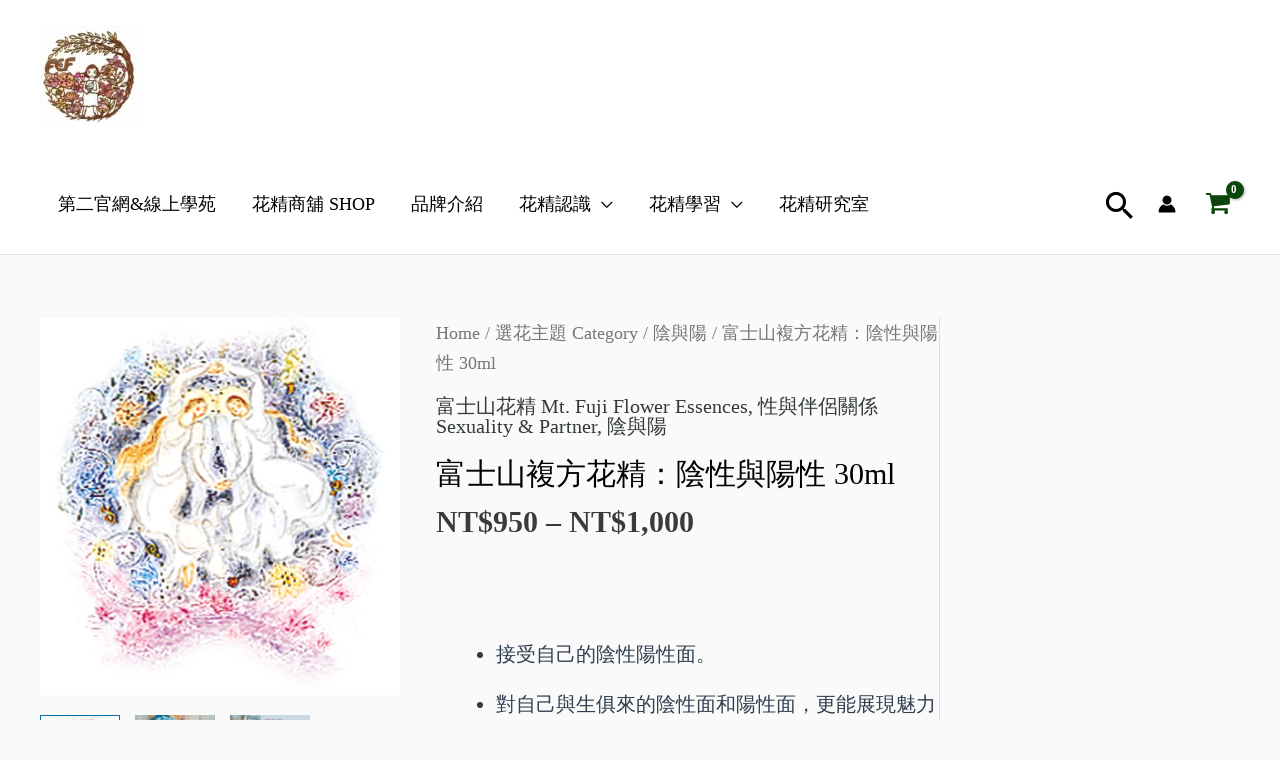

--- FILE ---
content_type: text/html; charset=UTF-8
request_url: https://feftaiwan.com.tw/product/fuji3/
body_size: 52533
content:
<!DOCTYPE html>
<html lang="zh-TW">
<head>
<meta charset="UTF-8">
<meta name="viewport" content="width=device-width, initial-scale=1">
	 <link rel="profile" href="https://gmpg.org/xfn/11"> 
	 <title>富士山複方花精：陰性與陽性 30ml &#8211; FEF花精之友 購物網&amp; 線上學苑</title>
<meta name='robots' content='max-image-preview:large' />
<link rel='dns-prefetch' href='//cdnjs.cloudflare.com' />
<link rel="alternate" type="application/rss+xml" title="訂閱《FEF花精之友 購物網&amp; 線上學苑》&raquo; 資訊提供" href="https://feftaiwan.com.tw/feed/" />
<link rel="alternate" type="application/rss+xml" title="訂閱《FEF花精之友 購物網&amp; 線上學苑》&raquo; 留言的資訊提供" href="https://feftaiwan.com.tw/comments/feed/" />
<link rel="alternate" title="oEmbed (JSON)" type="application/json+oembed" href="https://feftaiwan.com.tw/wp-json/oembed/1.0/embed?url=https%3A%2F%2Ffeftaiwan.com.tw%2Fproduct%2Ffuji3%2F" />
<link rel="alternate" title="oEmbed (XML)" type="text/xml+oembed" href="https://feftaiwan.com.tw/wp-json/oembed/1.0/embed?url=https%3A%2F%2Ffeftaiwan.com.tw%2Fproduct%2Ffuji3%2F&#038;format=xml" />
<style id='wp-img-auto-sizes-contain-inline-css'>
img:is([sizes=auto i],[sizes^="auto," i]){contain-intrinsic-size:3000px 1500px}
/*# sourceURL=wp-img-auto-sizes-contain-inline-css */
</style>
<link rel='stylesheet' id='astra-theme-css-css' href='https://feftaiwan.com.tw/wp-content/themes/astra/assets/css/minified/frontend.min.css?ver=4.7.3' media='all' />
<style id='astra-theme-css-inline-css'>
.ast-no-sidebar .entry-content .alignfull {margin-left: calc( -50vw + 50%);margin-right: calc( -50vw + 50%);max-width: 100vw;width: 100vw;}.ast-no-sidebar .entry-content .alignwide {margin-left: calc(-41vw + 50%);margin-right: calc(-41vw + 50%);max-width: unset;width: unset;}.ast-no-sidebar .entry-content .alignfull .alignfull,.ast-no-sidebar .entry-content .alignfull .alignwide,.ast-no-sidebar .entry-content .alignwide .alignfull,.ast-no-sidebar .entry-content .alignwide .alignwide,.ast-no-sidebar .entry-content .wp-block-column .alignfull,.ast-no-sidebar .entry-content .wp-block-column .alignwide{width: 100%;margin-left: auto;margin-right: auto;}.wp-block-gallery,.blocks-gallery-grid {margin: 0;}.wp-block-separator {max-width: 100px;}.wp-block-separator.is-style-wide,.wp-block-separator.is-style-dots {max-width: none;}.entry-content .has-2-columns .wp-block-column:first-child {padding-right: 10px;}.entry-content .has-2-columns .wp-block-column:last-child {padding-left: 10px;}@media (max-width: 782px) {.entry-content .wp-block-columns .wp-block-column {flex-basis: 100%;}.entry-content .has-2-columns .wp-block-column:first-child {padding-right: 0;}.entry-content .has-2-columns .wp-block-column:last-child {padding-left: 0;}}body .entry-content .wp-block-latest-posts {margin-left: 0;}body .entry-content .wp-block-latest-posts li {list-style: none;}.ast-no-sidebar .ast-container .entry-content .wp-block-latest-posts {margin-left: 0;}.ast-header-break-point .entry-content .alignwide {margin-left: auto;margin-right: auto;}.entry-content .blocks-gallery-item img {margin-bottom: auto;}.wp-block-pullquote {border-top: 4px solid #555d66;border-bottom: 4px solid #555d66;color: #40464d;}:root{--ast-post-nav-space:0;--ast-container-default-xlg-padding:6.67em;--ast-container-default-lg-padding:5.67em;--ast-container-default-slg-padding:4.34em;--ast-container-default-md-padding:3.34em;--ast-container-default-sm-padding:6.67em;--ast-container-default-xs-padding:2.4em;--ast-container-default-xxs-padding:1.4em;--ast-code-block-background:#EEEEEE;--ast-comment-inputs-background:#FAFAFA;--ast-normal-container-width:1200px;--ast-narrow-container-width:750px;--ast-blog-title-font-weight:normal;--ast-blog-meta-weight:inherit;}html{font-size:125%;}a,.page-title{color:#343c35;}a:hover,a:focus{color:#7aaea0;}body,button,input,select,textarea,.ast-button,.ast-custom-button{font-family:Times,Georgia,serif;font-weight:400;font-size:20px;font-size:1rem;line-height:var(--ast-body-line-height,1.5em);}blockquote{color:#000000;}p,.entry-content p{margin-bottom:3.3em;}h1,.entry-content h1,h2,.entry-content h2,h3,.entry-content h3,h4,.entry-content h4,h5,.entry-content h5,h6,.entry-content h6,.site-title,.site-title a{font-family:Times,Georgia,serif;font-weight:700;}.ast-site-identity .site-title a{color:#ffffff;}.site-title{font-size:35px;font-size:1.75rem;display:block;}header .custom-logo-link img{max-width:101px;}.astra-logo-svg{width:101px;}.site-header .site-description{font-size:15px;font-size:0.75rem;display:none;}.entry-title{font-size:30px;font-size:1.5rem;}.archive .ast-article-post .ast-article-inner,.blog .ast-article-post .ast-article-inner,.archive .ast-article-post .ast-article-inner:hover,.blog .ast-article-post .ast-article-inner:hover{overflow:hidden;}h1,.entry-content h1{font-size:48px;font-size:2.4rem;font-weight:400;font-family:Times,Georgia,serif;line-height:1.4em;}h2,.entry-content h2{font-size:38px;font-size:1.9rem;font-weight:400;font-family:Times,Georgia,serif;line-height:1.3em;}h3,.entry-content h3{font-size:25px;font-size:1.25rem;font-weight:400;font-family:Times,Georgia,serif;line-height:1.5em;letter-spacing:1px;}h4,.entry-content h4{font-size:20px;font-size:1rem;line-height:1.5em;font-weight:400;font-family:Times,Georgia,serif;}h5,.entry-content h5{font-size:15px;font-size:0.75rem;line-height:1.2em;font-weight:400;font-family:Times,Georgia,serif;}h6,.entry-content h6{font-size:12px;font-size:0.6rem;line-height:1.25em;font-weight:400;font-family:Times,Georgia,serif;}::selection{background-color:#4b0889;color:#ffffff;}body,h1,.entry-title a,.entry-content h1,h2,.entry-content h2,h3,.entry-content h3,h4,.entry-content h4,h5,.entry-content h5,h6,.entry-content h6{color:#3a3a3a;}.tagcloud a:hover,.tagcloud a:focus,.tagcloud a.current-item{color:#ffffff;border-color:#343c35;background-color:#343c35;}input:focus,input[type="text"]:focus,input[type="email"]:focus,input[type="url"]:focus,input[type="password"]:focus,input[type="reset"]:focus,input[type="search"]:focus,textarea:focus{border-color:#343c35;}input[type="radio"]:checked,input[type=reset],input[type="checkbox"]:checked,input[type="checkbox"]:hover:checked,input[type="checkbox"]:focus:checked,input[type=range]::-webkit-slider-thumb{border-color:#343c35;background-color:#343c35;box-shadow:none;}.site-footer a:hover + .post-count,.site-footer a:focus + .post-count{background:#343c35;border-color:#343c35;}.single .nav-links .nav-previous,.single .nav-links .nav-next{color:#343c35;}.entry-meta,.entry-meta *{line-height:1.45;color:#343c35;}.entry-meta a:not(.ast-button):hover,.entry-meta a:not(.ast-button):hover *,.entry-meta a:not(.ast-button):focus,.entry-meta a:not(.ast-button):focus *,.page-links > .page-link,.page-links .page-link:hover,.post-navigation a:hover{color:#7aaea0;}#cat option,.secondary .calendar_wrap thead a,.secondary .calendar_wrap thead a:visited{color:#343c35;}.secondary .calendar_wrap #today,.ast-progress-val span{background:#343c35;}.secondary a:hover + .post-count,.secondary a:focus + .post-count{background:#343c35;border-color:#343c35;}.calendar_wrap #today > a{color:#ffffff;}.page-links .page-link,.single .post-navigation a{color:#343c35;}.ast-search-menu-icon .search-form button.search-submit{padding:0 4px;}.ast-search-menu-icon form.search-form{padding-right:0;}.ast-search-menu-icon.slide-search input.search-field{width:0;}.ast-header-search .ast-search-menu-icon.ast-dropdown-active .search-form,.ast-header-search .ast-search-menu-icon.ast-dropdown-active .search-field:focus{transition:all 0.2s;}.search-form input.search-field:focus{outline:none;}.widget-title,.widget .wp-block-heading{font-size:28px;font-size:1.4rem;color:#3a3a3a;}.single .ast-author-details .author-title{color:#7aaea0;}#secondary,#secondary button,#secondary input,#secondary select,#secondary textarea{font-size:20px;font-size:1rem;}.ast-single-post .entry-content a,.ast-comment-content a:not(.ast-comment-edit-reply-wrap a),.woocommerce-js .woocommerce-product-details__short-description a{text-decoration:underline;}.ast-single-post .wp-block-button .wp-block-button__link,.ast-single-post .elementor-button-wrapper .elementor-button,li.ast-post-filter-single,.ast-single-post .wp-block-button.is-style-outline .wp-block-button__link,div.ast-custom-button,.ast-single-post .ast-comment-content .comment-reply-link,.ast-single-post .ast-comment-content .comment-edit-link,.entry-content [CLASS*="wc-block"] .wc-block-components-button,.entry-content [CLASS*="wc-block"] .wc-block-components-totals-coupon-link,.entry-content [CLASS*="wc-block"] .wc-block-components-product-name{text-decoration:none;}.ast-search-menu-icon.slide-search a:focus-visible:focus-visible,.astra-search-icon:focus-visible,#close:focus-visible,a:focus-visible,.ast-menu-toggle:focus-visible,.site .skip-link:focus-visible,.wp-block-loginout input:focus-visible,.wp-block-search.wp-block-search__button-inside .wp-block-search__inside-wrapper,.ast-header-navigation-arrow:focus-visible,.woocommerce .wc-proceed-to-checkout > .checkout-button:focus-visible,.woocommerce .woocommerce-MyAccount-navigation ul li a:focus-visible,.ast-orders-table__row .ast-orders-table__cell:focus-visible,.woocommerce .woocommerce-order-details .order-again > .button:focus-visible,.woocommerce .woocommerce-message a.button.wc-forward:focus-visible,.woocommerce #minus_qty:focus-visible,.woocommerce #plus_qty:focus-visible,a#ast-apply-coupon:focus-visible,.woocommerce .woocommerce-info a:focus-visible,.woocommerce .astra-shop-summary-wrap a:focus-visible,.woocommerce a.wc-forward:focus-visible,#ast-apply-coupon:focus-visible,.woocommerce-js .woocommerce-mini-cart-item a.remove:focus-visible,#close:focus-visible,.button.search-submit:focus-visible,#search_submit:focus,.normal-search:focus-visible,.ast-header-account-wrap:focus-visible{outline-style:dotted;outline-color:inherit;outline-width:thin;}input:focus,input[type="text"]:focus,input[type="email"]:focus,input[type="url"]:focus,input[type="password"]:focus,input[type="reset"]:focus,input[type="search"]:focus,input[type="number"]:focus,textarea:focus,.wp-block-search__input:focus,[data-section="section-header-mobile-trigger"] .ast-button-wrap .ast-mobile-menu-trigger-minimal:focus,.ast-mobile-popup-drawer.active .menu-toggle-close:focus,.woocommerce-ordering select.orderby:focus,#ast-scroll-top:focus,#coupon_code:focus,.woocommerce-page #comment:focus,.woocommerce #reviews #respond input#submit:focus,.woocommerce a.add_to_cart_button:focus,.woocommerce .button.single_add_to_cart_button:focus,.woocommerce .woocommerce-cart-form button:focus,.woocommerce .woocommerce-cart-form__cart-item .quantity .qty:focus,.woocommerce .woocommerce-billing-fields .woocommerce-billing-fields__field-wrapper .woocommerce-input-wrapper > .input-text:focus,.woocommerce #order_comments:focus,.woocommerce #place_order:focus,.woocommerce .woocommerce-address-fields .woocommerce-address-fields__field-wrapper .woocommerce-input-wrapper > .input-text:focus,.woocommerce .woocommerce-MyAccount-content form button:focus,.woocommerce .woocommerce-MyAccount-content .woocommerce-EditAccountForm .woocommerce-form-row .woocommerce-Input.input-text:focus,.woocommerce .ast-woocommerce-container .woocommerce-pagination ul.page-numbers li a:focus,body #content .woocommerce form .form-row .select2-container--default .select2-selection--single:focus,#ast-coupon-code:focus,.woocommerce.woocommerce-js .quantity input[type=number]:focus,.woocommerce-js .woocommerce-mini-cart-item .quantity input[type=number]:focus,.woocommerce p#ast-coupon-trigger:focus{border-style:dotted;border-color:inherit;border-width:thin;}input{outline:none;}.woocommerce-js input[type=text]:focus,.woocommerce-js input[type=email]:focus,.woocommerce-js textarea:focus,input[type=number]:focus,.comments-area textarea#comment:focus,.comments-area textarea#comment:active,.comments-area .ast-comment-formwrap input[type="text"]:focus,.comments-area .ast-comment-formwrap input[type="text"]:active{outline-style:disable;outline-color:inherit;outline-width:thin;}.ast-logo-title-inline .site-logo-img{padding-right:1em;}.site-logo-img img{ transition:all 0.2s linear;}body .ast-oembed-container *{position:absolute;top:0;width:100%;height:100%;left:0;}body .wp-block-embed-pocket-casts .ast-oembed-container *{position:unset;}.ast-single-post-featured-section + article {margin-top: 2em;}.site-content .ast-single-post-featured-section img {width: 100%;overflow: hidden;object-fit: cover;}.site > .ast-single-related-posts-container {margin-top: 0;}@media (min-width: 922px) {.ast-desktop .ast-container--narrow {max-width: var(--ast-narrow-container-width);margin: 0 auto;}}#secondary {margin: 4em 0 2.5em;word-break: break-word;line-height: 2;}#secondary li {margin-bottom: 0.25em;}#secondary li:last-child {margin-bottom: 0;}@media (max-width: 768px) {.js_active .ast-plain-container.ast-single-post #secondary {margin-top: 1.5em;}}.ast-separate-container.ast-two-container #secondary .widget {background-color: #fff;padding: 2em;margin-bottom: 2em;}@media (min-width: 993px) {.ast-left-sidebar #secondary {padding-right: 60px;}.ast-right-sidebar #secondary {padding-left: 60px;}}@media (max-width: 993px) {.ast-right-sidebar #secondary {padding-left: 30px;}.ast-left-sidebar #secondary {padding-right: 30px;}}@media (max-width:921.9px){#ast-desktop-header{display:none;}}@media (min-width:922px){#ast-mobile-header{display:none;}}.ast-site-header-cart .cart-container,.ast-edd-site-header-cart .ast-edd-cart-container {transition: all 0.2s linear;}.ast-site-header-cart .ast-woo-header-cart-info-wrap,.ast-edd-site-header-cart .ast-edd-header-cart-info-wrap {padding: 0 6px 0 2px;font-weight: 600;line-height: 2.7;display: inline-block;}.ast-site-header-cart i.astra-icon {font-size: 20px;font-size: 1.3em;font-style: normal;font-weight: normal;position: relative;padding: 0 2px;}.ast-site-header-cart i.astra-icon.no-cart-total:after,.ast-header-break-point.ast-header-custom-item-outside .ast-edd-header-cart-info-wrap,.ast-header-break-point.ast-header-custom-item-outside .ast-woo-header-cart-info-wrap {display: none;}.ast-site-header-cart.ast-menu-cart-fill i.astra-icon,.ast-edd-site-header-cart.ast-edd-menu-cart-fill span.astra-icon {font-size: 1.1em;}.astra-cart-drawer {position: fixed;display: block;visibility: hidden;overflow: auto;-webkit-overflow-scrolling: touch;z-index: 10000;background-color: var(--ast-global-color-5);transform: translate3d(0,0,0);opacity: 0;will-change: transform;transition: 0.25s ease;}.woocommerce-mini-cart {position: relative;}.woocommerce-mini-cart::before {content: "";transition: .3s;}.woocommerce-mini-cart.ajax-mini-cart-qty-loading::before {position: absolute;top: 0;left: 0;right: 0;width: 100%;height: 100%;z-index: 5;background-color: var(--ast-global-color-5);opacity: .5;}.astra-cart-drawer {width: 460px;height: 100%;left: 100%;top: 0px;opacity: 1;transform: translate3d(0%,0,0);}.astra-cart-drawer .astra-cart-drawer-header {position: absolute;width: 100%;text-align: left;text-transform: inherit;font-weight: 500;border-bottom: 1px solid var(--ast-border-color);padding: 1.34em;line-height: 1;z-index: 1;max-height: 3.5em;}.astra-cart-drawer .astra-cart-drawer-header .astra-cart-drawer-title {color: var(--ast-global-color-2);}.astra-cart-drawer .astra-cart-drawer-close .ast-close-svg {width: 22px;height: 22px;}.astra-cart-drawer .astra-cart-drawer-content,.astra-cart-drawer .astra-cart-drawer-content .widget_shopping_cart,.astra-cart-drawer .astra-cart-drawer-content .widget_shopping_cart_content {height: 100%;}.astra-cart-drawer .astra-cart-drawer-content {padding-top: 3.5em;}.astra-cart-drawer .ast-mini-cart-price-wrap .multiply-symbol{padding: 0 0.5em;}.astra-cart-drawer .astra-cart-drawer-content .woocommerce-mini-cart-item .ast-mini-cart-price-wrap {float: right;margin-top: 0.5em;max-width: 50%;}.astra-cart-drawer .astra-cart-drawer-content .woocommerce-mini-cart-item .variation {margin-top: 0.5em;margin-bottom: 0.5em;}.astra-cart-drawer .astra-cart-drawer-content .woocommerce-mini-cart-item .variation dt {font-weight: 500;}.astra-cart-drawer .astra-cart-drawer-content .widget_shopping_cart_content {display: flex;flex-direction: column;overflow: hidden;}.astra-cart-drawer .astra-cart-drawer-content .widget_shopping_cart_content ul li {min-height: 60px;}.woocommerce-js .astra-cart-drawer .astra-cart-drawer-content .woocommerce-mini-cart__total {display: flex;justify-content: space-between;padding: 0.7em 1.34em;margin-bottom: 0;}.woocommerce-js .astra-cart-drawer .astra-cart-drawer-content .woocommerce-mini-cart__total strong,.woocommerce-js .astra-cart-drawer .astra-cart-drawer-content .woocommerce-mini-cart__total .amount {width: 50%;}.astra-cart-drawer .astra-cart-drawer-content .woocommerce-mini-cart {padding: 1.3em;flex: 1;overflow: auto;}.astra-cart-drawer .astra-cart-drawer-content .woocommerce-mini-cart a.remove {width: 20px;height: 20px;line-height: 16px;}.astra-cart-drawer .astra-cart-drawer-content .woocommerce-mini-cart__total {padding: 1em 1.5em;margin: 0;text-align: center;}.astra-cart-drawer .astra-cart-drawer-content .woocommerce-mini-cart__buttons {padding: 1.34em;text-align: center;margin-bottom: 0;}.astra-cart-drawer .astra-cart-drawer-content .woocommerce-mini-cart__buttons .button.checkout {margin-right: 0;}.astra-cart-drawer .astra-cart-drawer-content .woocommerce-mini-cart__buttons a{width: 100%;}.woocommerce-js .astra-cart-drawer .astra-cart-drawer-content .woocommerce-mini-cart__buttons a:nth-last-child(1) {margin-bottom: 0;}.astra-cart-drawer .astra-cart-drawer-content .edd-cart-item {padding: .5em 2.6em .5em 1.5em;}.astra-cart-drawer .astra-cart-drawer-content .edd-cart-item .edd-remove-from-cart::after {width: 20px;height: 20px;line-height: 16px;}.astra-cart-drawer .astra-cart-drawer-content .edd-cart-number-of-items {padding: 1em 1.5em 1em 1.5em;margin-bottom: 0;text-align: center;}.astra-cart-drawer .astra-cart-drawer-content .edd_total {padding: .5em 1.5em;margin: 0;text-align: center;}.astra-cart-drawer .astra-cart-drawer-content .cart_item.edd_checkout {padding: 1em 1.5em 0;text-align: center;margin-top: 0;}.astra-cart-drawer .widget_shopping_cart_content > .woocommerce-mini-cart__empty-message {display: none;}.astra-cart-drawer .woocommerce-mini-cart__empty-message,.astra-cart-drawer .cart_item.empty {text-align: center;margin-top: 10px;}body.admin-bar .astra-cart-drawer {padding-top: 32px;}@media (max-width: 782px) {body.admin-bar .astra-cart-drawer {padding-top: 46px;}}.ast-mobile-cart-active body.ast-hfb-header {overflow: hidden;}.ast-mobile-cart-active .astra-mobile-cart-overlay {opacity: 1;cursor: pointer;visibility: visible;z-index: 999;}.ast-mini-cart-empty-wrap {display: flex;flex-wrap: wrap;height: 100%;align-items: flex-end;}.ast-mini-cart-empty-wrap > * {width: 100%;}.astra-cart-drawer-content .ast-mini-cart-empty {height: 100%;display: flex;flex-direction: column;justify-content: space-between;text-align: center;}.astra-cart-drawer-content .ast-mini-cart-empty .ast-mini-cart-message {display: flex;align-items: center;justify-content: center;height: 100%;padding: 1.34em;}@media (min-width: 546px) {.astra-cart-drawer .astra-cart-drawer-content.ast-large-view .woocommerce-mini-cart__buttons {display: flex;}.woocommerce-js .astra-cart-drawer .astra-cart-drawer-content.ast-large-view .woocommerce-mini-cart__buttons a,.woocommerce-js .astra-cart-drawer .astra-cart-drawer-content.ast-large-view .woocommerce-mini-cart__buttons a.checkout {margin-top: 0;margin-bottom: 0;}}.ast-site-header-cart .cart-container:focus-visible {display: inline-block;}.ast-site-header-cart i.astra-icon:after {content: attr(data-cart-total);position: absolute;font-family: Times,Georgia,serif;font-style: normal;top: -10px;right: -12px;font-weight: bold;box-shadow: 1px 1px 3px 0px rgba(0,0,0,0.3);font-size: 11px;padding-left: 0px;padding-right: 2px;line-height: 17px;letter-spacing: -.5px;height: 18px;min-width: 18px;border-radius: 99px;text-align: center;z-index: 3;}li.woocommerce-custom-menu-item .ast-site-header-cart i.astra-icon:after,li.edd-custom-menu-item .ast-edd-site-header-cart span.astra-icon:after {padding-left: 2px;}.astra-cart-drawer .astra-cart-drawer-close {position: absolute;top: 0.5em;right: 0;border: none;margin: 0;padding: .6em 1em .4em;color: var(--ast-global-color-2);background-color: transparent;}.astra-mobile-cart-overlay {background-color: rgba(0,0,0,0.4);position: fixed;top: 0;right: 0;bottom: 0;left: 0;visibility: hidden;opacity: 0;transition: opacity 0.2s ease-in-out;}.astra-cart-drawer .astra-cart-drawer-content .edd-cart-item .edd-remove-from-cart {right: 1.2em;}.ast-header-break-point.ast-woocommerce-cart-menu.ast-hfb-header .ast-cart-menu-wrap,.ast-header-break-point.ast-hfb-header .ast-cart-menu-wrap,.ast-header-break-point .ast-edd-site-header-cart-wrap .ast-edd-cart-menu-wrap {width: auto;height: 2em;font-size: 1.4em;line-height: 2;vertical-align: middle;text-align: right;}.woocommerce-js .astra-cart-drawer .astra-cart-drawer-content .woocommerce-mini-cart__buttons .button:not(.checkout):not(.ast-continue-shopping) {margin-right: 10px;}.woocommerce-js .astra-cart-drawer .astra-cart-drawer-content .woocommerce-mini-cart__buttons .button:not(.checkout):not(.ast-continue-shopping),.ast-site-header-cart .widget_shopping_cart .buttons .button:not(.checkout),.ast-site-header-cart .ast-site-header-cart-data .ast-mini-cart-empty .woocommerce-mini-cart__buttons a.button {background-color: transparent;border-style: solid;border-width: 1px;border-color: #621973;color: #621973;}.woocommerce-js .astra-cart-drawer .astra-cart-drawer-content .woocommerce-mini-cart__buttons .button:not(.checkout):not(.ast-continue-shopping):hover,.ast-site-header-cart .widget_shopping_cart .buttons .button:not(.checkout):hover {border-color: #786e75;color: #786e75;}.woocommerce-js .astra-cart-drawer .astra-cart-drawer-content .woocommerce-mini-cart__buttons a.checkout {margin-left: 0;margin-top: 10px;border-style: solid;border-width: 2px;border-color: #621973;}.woocommerce-js .astra-cart-drawer .astra-cart-drawer-content .woocommerce-mini-cart__buttons a.checkout:hover {border-color: #786e75;}.woocommerce-js .astra-cart-drawer .astra-cart-drawer-content .woocommerce-mini-cart__total strong{padding-right: .5em;text-align: left;font-weight: 500;}.woocommerce-js .astra-cart-drawer .astra-cart-drawer-content .woocommerce-mini-cart__total .amount{text-align: right;}.astra-cart-drawer.active {transform: translate3d(-100%,0,0);visibility: visible;}.ast-site-header-cart.ast-menu-cart-outline .ast-cart-menu-wrap,.ast-site-header-cart.ast-menu-cart-fill .ast-cart-menu-wrap,.ast-edd-site-header-cart.ast-edd-menu-cart-outline .ast-edd-cart-menu-wrap,.ast-edd-site-header-cart.ast-edd-menu-cart-fill .ast-edd-cart-menu-wrap {line-height: 1.8;}.ast-site-header-cart .cart-container *,.ast-edd-site-header-cart .ast-edd-cart-container * {transition: all 0s linear;}@media (max-width:921px){.astra-cart-drawer.active{width:80%;}}@media (max-width:544px){.astra-cart-drawer.active{width:100%;}}@media( max-width: 420px ) {.single .nav-links .nav-previous,.single .nav-links .nav-next {width: 100%;text-align: center;}}.wp-block-buttons.aligncenter{justify-content:center;}.ast-separate-container.ast-single-post.ast-right-sidebar #primary,.ast-separate-container.ast-single-post.ast-left-sidebar #primary,.ast-separate-container.ast-single-post #primary,.ast-plain-container.ast-single-post #primary,.ast-narrow-container.ast-single-post #primary{margin-top:63px;margin-bottom:40px;}.ast-left-sidebar.ast-single-post #primary,.ast-right-sidebar.ast-single-post #primary,.ast-separate-container.ast-single-post.ast-right-sidebar #primary,.ast-separate-container.ast-single-post.ast-left-sidebar #primary,.ast-separate-container.ast-single-post #primary,.ast-narrow-container.ast-single-post #primary{padding-left:0px;padding-right:0px;}@media (max-width:544px){.ast-separate-container.ast-single-post.ast-right-sidebar #primary,.ast-separate-container.ast-single-post.ast-left-sidebar #primary,.ast-separate-container.ast-single-post #primary,.ast-plain-container.ast-single-post #primary,.ast-narrow-container.ast-single-post #primary{margin-top:10px;}}.ast-separate-container #primary,.ast-narrow-container #primary{padding-top:0px;}@media (max-width:544px){.ast-separate-container #primary,.ast-narrow-container #primary{padding-top:0px;}}.ast-separate-container #primary,.ast-narrow-container #primary{padding-bottom:0px;}@media (max-width:544px){.ast-separate-container #primary,.ast-narrow-container #primary{padding-bottom:0px;}}@media (max-width:782px){.entry-content .wp-block-columns .wp-block-column{margin-left:0px;}}.wp-block-image.aligncenter{margin-left:auto;margin-right:auto;}.wp-block-table.aligncenter{margin-left:auto;margin-right:auto;}.wp-block-buttons .wp-block-button.is-style-outline .wp-block-button__link.wp-element-button,.ast-outline-button,.wp-block-uagb-buttons-child .uagb-buttons-repeater.ast-outline-button{border-color:#621973;border-top-width:2px;border-right-width:2px;border-bottom-width:2px;border-left-width:2px;font-family:inherit;font-weight:inherit;font-size:16px;font-size:0.8rem;line-height:1em;border-top-left-radius:30px;border-top-right-radius:30px;border-bottom-right-radius:30px;border-bottom-left-radius:30px;}.wp-block-button.is-style-outline .wp-block-button__link:hover,.wp-block-buttons .wp-block-button.is-style-outline .wp-block-button__link:focus,.wp-block-buttons .wp-block-button.is-style-outline > .wp-block-button__link:not(.has-text-color):hover,.wp-block-buttons .wp-block-button.wp-block-button__link.is-style-outline:not(.has-text-color):hover,.ast-outline-button:hover,.ast-outline-button:focus,.wp-block-uagb-buttons-child .uagb-buttons-repeater.ast-outline-button:hover,.wp-block-uagb-buttons-child .uagb-buttons-repeater.ast-outline-button:focus{background-color:#786e75;}.wp-block-button .wp-block-button__link.wp-element-button.is-style-outline:not(.has-background),.wp-block-button.is-style-outline>.wp-block-button__link.wp-element-button:not(.has-background),.ast-outline-button{background-color:#621973;}.entry-content[ast-blocks-layout] > figure{margin-bottom:1em;}@media (max-width:921px){.ast-separate-container #primary,.ast-separate-container #secondary{padding:1.5em 0;}#primary,#secondary{padding:1.5em 0;margin:0;}.ast-left-sidebar #content > .ast-container{display:flex;flex-direction:column-reverse;width:100%;}.ast-separate-container .ast-article-post,.ast-separate-container .ast-article-single{padding:1.5em 2.14em;}.ast-author-box img.avatar{margin:20px 0 0 0;}}@media (max-width:921px){#secondary.secondary{padding-top:0;}.ast-separate-container.ast-right-sidebar #secondary{padding-left:1em;padding-right:1em;}.ast-separate-container.ast-two-container #secondary{padding-left:0;padding-right:0;}.ast-page-builder-template .entry-header #secondary,.ast-page-builder-template #secondary{margin-top:1.5em;}}@media (max-width:921px){.ast-right-sidebar #primary{padding-right:0;}.ast-page-builder-template.ast-left-sidebar #secondary,.ast-page-builder-template.ast-right-sidebar #secondary{padding-right:20px;padding-left:20px;}.ast-right-sidebar #secondary,.ast-left-sidebar #primary{padding-left:0;}.ast-left-sidebar #secondary{padding-right:0;}}@media (min-width:922px){.ast-separate-container.ast-right-sidebar #primary,.ast-separate-container.ast-left-sidebar #primary{border:0;}.search-no-results.ast-separate-container #primary{margin-bottom:4em;}}@media (min-width:922px){.ast-right-sidebar #primary{border-right:1px solid var(--ast-border-color);}.ast-left-sidebar #primary{border-left:1px solid var(--ast-border-color);}.ast-right-sidebar #secondary{border-left:1px solid var(--ast-border-color);margin-left:-1px;}.ast-left-sidebar #secondary{border-right:1px solid var(--ast-border-color);margin-right:-1px;}.ast-separate-container.ast-two-container.ast-right-sidebar #secondary{padding-left:30px;padding-right:0;}.ast-separate-container.ast-two-container.ast-left-sidebar #secondary{padding-right:30px;padding-left:0;}.ast-separate-container.ast-right-sidebar #secondary,.ast-separate-container.ast-left-sidebar #secondary{border:0;margin-left:auto;margin-right:auto;}.ast-separate-container.ast-two-container #secondary .widget:last-child{margin-bottom:0;}}.elementor-button-wrapper .elementor-button{border-style:solid;text-decoration:none;border-top-width:0px;border-right-width:0px;border-left-width:0px;border-bottom-width:0px;}body .elementor-button.elementor-size-sm,body .elementor-button.elementor-size-xs,body .elementor-button.elementor-size-md,body .elementor-button.elementor-size-lg,body .elementor-button.elementor-size-xl,body .elementor-button{border-top-left-radius:30px;border-top-right-radius:30px;border-bottom-right-radius:30px;border-bottom-left-radius:30px;padding-top:10px;padding-right:20px;padding-bottom:10px;padding-left:20px;}.elementor-button-wrapper .elementor-button{border-color:#621973;background-color:#621973;}.elementor-button-wrapper .elementor-button:hover,.elementor-button-wrapper .elementor-button:focus{color:#ffffff;background-color:#786e75;border-color:#786e75;}.wp-block-button .wp-block-button__link ,.elementor-button-wrapper .elementor-button,.elementor-button-wrapper .elementor-button:visited{color:#ffffff;}.elementor-button-wrapper .elementor-button{font-size:16px;font-size:0.8rem;line-height:1em;}body .elementor-button.elementor-size-sm,body .elementor-button.elementor-size-xs,body .elementor-button.elementor-size-md,body .elementor-button.elementor-size-lg,body .elementor-button.elementor-size-xl,body .elementor-button{font-size:16px;font-size:0.8rem;}.wp-block-button .wp-block-button__link:hover,.wp-block-button .wp-block-button__link:focus{color:#ffffff;background-color:#786e75;border-color:#786e75;}.elementor-widget-heading h1.elementor-heading-title{line-height:1.4em;}.elementor-widget-heading h2.elementor-heading-title{line-height:1.3em;}.elementor-widget-heading h3.elementor-heading-title{line-height:1.5em;}.elementor-widget-heading h4.elementor-heading-title{line-height:1.5em;}.elementor-widget-heading h5.elementor-heading-title{line-height:1.2em;}.elementor-widget-heading h6.elementor-heading-title{line-height:1.25em;}.wp-block-button .wp-block-button__link{border-style:solid;border-top-width:0px;border-right-width:0px;border-left-width:0px;border-bottom-width:0px;border-color:#621973;background-color:#621973;color:#ffffff;font-family:inherit;font-weight:inherit;line-height:1em;font-size:16px;font-size:0.8rem;border-top-left-radius:30px;border-top-right-radius:30px;border-bottom-right-radius:30px;border-bottom-left-radius:30px;padding-top:10px;padding-right:20px;padding-bottom:10px;padding-left:20px;}.menu-toggle,button,.ast-button,.ast-custom-button,.button,input#submit,input[type="button"],input[type="submit"],input[type="reset"]{border-style:solid;border-top-width:0px;border-right-width:0px;border-left-width:0px;border-bottom-width:0px;color:#ffffff;border-color:#621973;background-color:#621973;padding-top:10px;padding-right:20px;padding-bottom:10px;padding-left:20px;font-family:inherit;font-weight:inherit;font-size:16px;font-size:0.8rem;line-height:1em;border-top-left-radius:30px;border-top-right-radius:30px;border-bottom-right-radius:30px;border-bottom-left-radius:30px;}button:focus,.menu-toggle:hover,button:hover,.ast-button:hover,.ast-custom-button:hover .button:hover,.ast-custom-button:hover ,input[type=reset]:hover,input[type=reset]:focus,input#submit:hover,input#submit:focus,input[type="button"]:hover,input[type="button"]:focus,input[type="submit"]:hover,input[type="submit"]:focus{color:#ffffff;background-color:#786e75;border-color:#786e75;}@media (max-width:921px){.ast-mobile-header-stack .main-header-bar .ast-search-menu-icon{display:inline-block;}.ast-header-break-point.ast-header-custom-item-outside .ast-mobile-header-stack .main-header-bar .ast-search-icon{margin:0;}.ast-comment-avatar-wrap img{max-width:2.5em;}.ast-comment-meta{padding:0 1.8888em 1.3333em;}.ast-separate-container .ast-comment-list li.depth-1{padding:1.5em 2.14em;}.ast-separate-container .comment-respond{padding:2em 2.14em;}}@media (min-width:544px){.ast-container{max-width:100%;}}@media (max-width:544px){.ast-separate-container .ast-article-post,.ast-separate-container .ast-article-single,.ast-separate-container .comments-title,.ast-separate-container .ast-archive-description{padding:1.5em 1em;}.ast-separate-container #content .ast-container{padding-left:0.54em;padding-right:0.54em;}.ast-separate-container .ast-comment-list .bypostauthor{padding:.5em;}.ast-search-menu-icon.ast-dropdown-active .search-field{width:170px;}.ast-separate-container #secondary{padding-top:0;}.ast-separate-container.ast-two-container #secondary .widget{margin-bottom:1.5em;padding-left:1em;padding-right:1em;}} #ast-mobile-header .ast-site-header-cart-li a{pointer-events:none;} #ast-desktop-header .ast-site-header-cart-li a{pointer-events:none;}body,.ast-separate-container{background-color:#fafafa;background-image:none;}.ast-no-sidebar.ast-separate-container .entry-content .alignfull {margin-left: -6.67em;margin-right: -6.67em;width: auto;}@media (max-width: 1200px) {.ast-no-sidebar.ast-separate-container .entry-content .alignfull {margin-left: -2.4em;margin-right: -2.4em;}}@media (max-width: 768px) {.ast-no-sidebar.ast-separate-container .entry-content .alignfull {margin-left: -2.14em;margin-right: -2.14em;}}@media (max-width: 544px) {.ast-no-sidebar.ast-separate-container .entry-content .alignfull {margin-left: -1em;margin-right: -1em;}}.ast-no-sidebar.ast-separate-container .entry-content .alignwide {margin-left: -20px;margin-right: -20px;}.ast-no-sidebar.ast-separate-container .entry-content .wp-block-column .alignfull,.ast-no-sidebar.ast-separate-container .entry-content .wp-block-column .alignwide {margin-left: auto;margin-right: auto;width: 100%;}@media (max-width:921px){.widget-title{font-size:22px;font-size:1.375rem;}body,button,input,select,textarea,.ast-button,.ast-custom-button{font-size:16px;font-size:0.8rem;}#secondary,#secondary button,#secondary input,#secondary select,#secondary textarea{font-size:16px;font-size:0.8rem;}.site-title{display:none;}.site-header .site-description{display:none;}h1,.entry-content h1{font-size:40px;}h2,.entry-content h2{font-size:32px;}h3,.entry-content h3{font-size:26px;}h4,.entry-content h4{font-size:20px;font-size:1rem;}h5,.entry-content h5{font-size:17px;font-size:0.85rem;}h6,.entry-content h6{font-size:15px;font-size:0.75rem;}.astra-logo-svg{width:60px;}header .custom-logo-link img,.ast-header-break-point .site-logo-img .custom-mobile-logo-link img{max-width:60px;}}@media (max-width:544px){.widget-title{font-size:22px;font-size:1.375rem;}body,button,input,select,textarea,.ast-button,.ast-custom-button{font-size:16px;font-size:0.8rem;}#secondary,#secondary button,#secondary input,#secondary select,#secondary textarea{font-size:16px;font-size:0.8rem;}.site-title{display:none;}.site-header .site-description{display:none;}h1,.entry-content h1{font-size:36px;}h2,.entry-content h2{font-size:28px;}h3,.entry-content h3{font-size:22px;}h4,.entry-content h4{font-size:18px;font-size:0.9rem;}h5,.entry-content h5{font-size:15px;font-size:0.75rem;}h6,.entry-content h6{font-size:14px;font-size:0.7rem;}header .custom-logo-link img,.ast-header-break-point .site-branding img,.ast-header-break-point .custom-logo-link img{max-width:52px;}.astra-logo-svg{width:52px;}.astra-logo-svg:not(.sticky-custom-logo .astra-logo-svg,.transparent-custom-logo .astra-logo-svg,.advanced-header-logo .astra-logo-svg){height:49px;}.ast-header-break-point .site-logo-img .custom-mobile-logo-link img{max-width:52px;}}@media (max-width:544px){html{font-size:125%;}}@media (min-width:922px){.ast-container{max-width:1240px;}}@font-face {font-family: "Astra";src: url(https://feftaiwan.com.tw/wp-content/themes/astra/assets/fonts/astra.woff) format("woff"),url(https://feftaiwan.com.tw/wp-content/themes/astra/assets/fonts/astra.ttf) format("truetype"),url(https://feftaiwan.com.tw/wp-content/themes/astra/assets/fonts/astra.svg#astra) format("svg");font-weight: normal;font-style: normal;font-display: fallback;}@media (min-width:922px){.main-header-menu .sub-menu .menu-item.ast-left-align-sub-menu:hover > .sub-menu,.main-header-menu .sub-menu .menu-item.ast-left-align-sub-menu.focus > .sub-menu{margin-left:-0px;}}.site .comments-area{padding-bottom:3em;}[data-section*="section-fb-button-"] .menu-link{display:none;}[CLASS*="ast-footer-button-"][data-section^="section-fb-button-"]{justify-content:center;}.site-footer-focus-item[CLASS*="ast-footer-button-"]{display:flex;}.footer-widget-area[data-section^="section-fb-html-"] .ast-builder-html-element{text-align:center;}.astra-icon-down_arrow::after {content: "\e900";font-family: Astra;}.astra-icon-close::after {content: "\e5cd";font-family: Astra;}.astra-icon-drag_handle::after {content: "\e25d";font-family: Astra;}.astra-icon-format_align_justify::after {content: "\e235";font-family: Astra;}.astra-icon-menu::after {content: "\e5d2";font-family: Astra;}.astra-icon-reorder::after {content: "\e8fe";font-family: Astra;}.astra-icon-search::after {content: "\e8b6";font-family: Astra;}.astra-icon-zoom_in::after {content: "\e56b";font-family: Astra;}.astra-icon-check-circle::after {content: "\e901";font-family: Astra;}.astra-icon-shopping-cart::after {content: "\f07a";font-family: Astra;}.astra-icon-shopping-bag::after {content: "\f290";font-family: Astra;}.astra-icon-shopping-basket::after {content: "\f291";font-family: Astra;}.astra-icon-circle-o::after {content: "\e903";font-family: Astra;}.astra-icon-certificate::after {content: "\e902";font-family: Astra;}blockquote {padding: 1.2em;}:root .has-ast-global-color-0-color{color:var(--ast-global-color-0);}:root .has-ast-global-color-0-background-color{background-color:var(--ast-global-color-0);}:root .wp-block-button .has-ast-global-color-0-color{color:var(--ast-global-color-0);}:root .wp-block-button .has-ast-global-color-0-background-color{background-color:var(--ast-global-color-0);}:root .has-ast-global-color-1-color{color:var(--ast-global-color-1);}:root .has-ast-global-color-1-background-color{background-color:var(--ast-global-color-1);}:root .wp-block-button .has-ast-global-color-1-color{color:var(--ast-global-color-1);}:root .wp-block-button .has-ast-global-color-1-background-color{background-color:var(--ast-global-color-1);}:root .has-ast-global-color-2-color{color:var(--ast-global-color-2);}:root .has-ast-global-color-2-background-color{background-color:var(--ast-global-color-2);}:root .wp-block-button .has-ast-global-color-2-color{color:var(--ast-global-color-2);}:root .wp-block-button .has-ast-global-color-2-background-color{background-color:var(--ast-global-color-2);}:root .has-ast-global-color-3-color{color:var(--ast-global-color-3);}:root .has-ast-global-color-3-background-color{background-color:var(--ast-global-color-3);}:root .wp-block-button .has-ast-global-color-3-color{color:var(--ast-global-color-3);}:root .wp-block-button .has-ast-global-color-3-background-color{background-color:var(--ast-global-color-3);}:root .has-ast-global-color-4-color{color:var(--ast-global-color-4);}:root .has-ast-global-color-4-background-color{background-color:var(--ast-global-color-4);}:root .wp-block-button .has-ast-global-color-4-color{color:var(--ast-global-color-4);}:root .wp-block-button .has-ast-global-color-4-background-color{background-color:var(--ast-global-color-4);}:root .has-ast-global-color-5-color{color:var(--ast-global-color-5);}:root .has-ast-global-color-5-background-color{background-color:var(--ast-global-color-5);}:root .wp-block-button .has-ast-global-color-5-color{color:var(--ast-global-color-5);}:root .wp-block-button .has-ast-global-color-5-background-color{background-color:var(--ast-global-color-5);}:root .has-ast-global-color-6-color{color:var(--ast-global-color-6);}:root .has-ast-global-color-6-background-color{background-color:var(--ast-global-color-6);}:root .wp-block-button .has-ast-global-color-6-color{color:var(--ast-global-color-6);}:root .wp-block-button .has-ast-global-color-6-background-color{background-color:var(--ast-global-color-6);}:root .has-ast-global-color-7-color{color:var(--ast-global-color-7);}:root .has-ast-global-color-7-background-color{background-color:var(--ast-global-color-7);}:root .wp-block-button .has-ast-global-color-7-color{color:var(--ast-global-color-7);}:root .wp-block-button .has-ast-global-color-7-background-color{background-color:var(--ast-global-color-7);}:root .has-ast-global-color-8-color{color:var(--ast-global-color-8);}:root .has-ast-global-color-8-background-color{background-color:var(--ast-global-color-8);}:root .wp-block-button .has-ast-global-color-8-color{color:var(--ast-global-color-8);}:root .wp-block-button .has-ast-global-color-8-background-color{background-color:var(--ast-global-color-8);}:root{--ast-global-color-0:#0b6daf;--ast-global-color-1:#3a3a3a;--ast-global-color-2:#3a3a3a;--ast-global-color-3:#4B4F58;--ast-global-color-4:#F5F5F5;--ast-global-color-5:#FFFFFF;--ast-global-color-6:#F2F5F7;--ast-global-color-7:#424242;--ast-global-color-8:#000000;}:root {--ast-border-color : #dddddd;}.ast-breadcrumbs .trail-browse,.ast-breadcrumbs .trail-items,.ast-breadcrumbs .trail-items li{display:inline-block;margin:0;padding:0;border:none;background:inherit;text-indent:0;text-decoration:none;}.ast-breadcrumbs .trail-browse{font-size:inherit;font-style:inherit;font-weight:inherit;color:inherit;}.ast-breadcrumbs .trail-items{list-style:none;}.trail-items li::after{padding:0 0.3em;content:"\00bb";}.trail-items li:last-of-type::after{display:none;}h1,.entry-content h1,h2,.entry-content h2,h3,.entry-content h3,h4,.entry-content h4,h5,.entry-content h5,h6,.entry-content h6{color:#2f3f50;}@media (max-width:921px){.ast-builder-grid-row-container.ast-builder-grid-row-tablet-3-firstrow .ast-builder-grid-row > *:first-child,.ast-builder-grid-row-container.ast-builder-grid-row-tablet-3-lastrow .ast-builder-grid-row > *:last-child{grid-column:1 / -1;}}@media (max-width:544px){.ast-builder-grid-row-container.ast-builder-grid-row-mobile-3-firstrow .ast-builder-grid-row > *:first-child,.ast-builder-grid-row-container.ast-builder-grid-row-mobile-3-lastrow .ast-builder-grid-row > *:last-child{grid-column:1 / -1;}}.ast-builder-layout-element[data-section="title_tagline"]{display:flex;}@media (max-width:921px){.ast-header-break-point .ast-builder-layout-element[data-section="title_tagline"]{display:flex;}}@media (max-width:544px){.ast-header-break-point .ast-builder-layout-element[data-section="title_tagline"]{display:flex;}}.ast-builder-menu-1{font-family:inherit;font-weight:normal;}.ast-builder-menu-1 .menu-item > .menu-link{font-size:18px;font-size:0.9rem;color:#000000;}.ast-builder-menu-1 .menu-item > .ast-menu-toggle{color:#000000;}.ast-builder-menu-1 .menu-item:hover > .menu-link,.ast-builder-menu-1 .inline-on-mobile .menu-item:hover > .ast-menu-toggle{color:#a9a9a9;}.ast-builder-menu-1 .menu-item:hover > .ast-menu-toggle{color:#a9a9a9;}.ast-builder-menu-1 .menu-item.current-menu-item > .menu-link,.ast-builder-menu-1 .inline-on-mobile .menu-item.current-menu-item > .ast-menu-toggle,.ast-builder-menu-1 .current-menu-ancestor > .menu-link{color:#b1b1b1;}.ast-builder-menu-1 .menu-item.current-menu-item > .ast-menu-toggle{color:#b1b1b1;}.ast-builder-menu-1 .sub-menu,.ast-builder-menu-1 .inline-on-mobile .sub-menu{border-top-width:0px;border-bottom-width:0px;border-right-width:0px;border-left-width:0px;border-color:#adadad;border-style:solid;width:190px;border-top-left-radius:15px;border-top-right-radius:15px;border-bottom-right-radius:15px;border-bottom-left-radius:15px;}.ast-builder-menu-1 .main-header-menu > .menu-item > .sub-menu,.ast-builder-menu-1 .main-header-menu > .menu-item > .astra-full-megamenu-wrapper{margin-top:12px;}.ast-desktop .ast-builder-menu-1 .main-header-menu > .menu-item > .sub-menu:before,.ast-desktop .ast-builder-menu-1 .main-header-menu > .menu-item > .astra-full-megamenu-wrapper:before{height:calc( 12px + 5px );}.ast-desktop .ast-builder-menu-1 .menu-item .sub-menu .menu-link{border-bottom-width:1px;border-color:rgba(39,44,108,0.15);border-style:solid;}.ast-desktop .ast-builder-menu-1 .menu-item .sub-menu:last-child > .menu-item > .menu-link{border-bottom-width:1px;}.ast-desktop .ast-builder-menu-1 .menu-item:last-child > .menu-item > .menu-link{border-bottom-width:0;}@media (max-width:921px){.ast-header-break-point .ast-builder-menu-1 .main-header-menu .menu-item > .menu-link{padding-top:0px;padding-bottom:0px;padding-left:20px;padding-right:20px;}.ast-builder-menu-1 .main-header-menu .menu-item > .menu-link{color:#191a19;}.ast-builder-menu-1 .menu-item > .ast-menu-toggle{color:#191a19;}.ast-builder-menu-1 .menu-item:hover > .menu-link,.ast-builder-menu-1 .inline-on-mobile .menu-item:hover > .ast-menu-toggle{color:#4a80ec;}.ast-builder-menu-1 .menu-item:hover > .ast-menu-toggle{color:#4a80ec;}.ast-builder-menu-1 .menu-item.current-menu-item > .menu-link,.ast-builder-menu-1 .inline-on-mobile .menu-item.current-menu-item > .ast-menu-toggle,.ast-builder-menu-1 .current-menu-ancestor > .menu-link,.ast-builder-menu-1 .current-menu-ancestor > .ast-menu-toggle{color:#4a80ec;}.ast-builder-menu-1 .menu-item.current-menu-item > .ast-menu-toggle{color:#4a80ec;}.ast-header-break-point .ast-builder-menu-1 .menu-item.menu-item-has-children > .ast-menu-toggle{top:0px;right:calc( 20px - 0.907em );}.ast-builder-menu-1 .inline-on-mobile .menu-item.menu-item-has-children > .ast-menu-toggle{right:-15px;}.ast-builder-menu-1 .menu-item-has-children > .menu-link:after{content:unset;}.ast-builder-menu-1 .main-header-menu > .menu-item > .sub-menu,.ast-builder-menu-1 .main-header-menu > .menu-item > .astra-full-megamenu-wrapper{margin-top:0;}.ast-builder-menu-1 .main-header-menu,.ast-builder-menu-1 .main-header-menu .sub-menu{background-color:#ffffff;background-image:none;}}@media (max-width:544px){.ast-header-break-point .ast-builder-menu-1 .menu-item.menu-item-has-children > .ast-menu-toggle{top:0;}.ast-builder-menu-1 .main-header-menu > .menu-item > .sub-menu,.ast-builder-menu-1 .main-header-menu > .menu-item > .astra-full-megamenu-wrapper{margin-top:0;}}.ast-builder-menu-1{display:flex;}@media (max-width:921px){.ast-header-break-point .ast-builder-menu-1{display:flex;}}@media (max-width:544px){.ast-header-break-point .ast-builder-menu-1{display:flex;}}.ast-desktop .ast-menu-hover-style-underline > .menu-item > .menu-link:before,.ast-desktop .ast-menu-hover-style-overline > .menu-item > .menu-link:before {content: "";position: absolute;width: 100%;right: 50%;height: 1px;background-color: transparent;transform: scale(0,0) translate(-50%,0);transition: transform .3s ease-in-out,color .0s ease-in-out;}.ast-desktop .ast-menu-hover-style-underline > .menu-item:hover > .menu-link:before,.ast-desktop .ast-menu-hover-style-overline > .menu-item:hover > .menu-link:before {width: calc(100% - 1.2em);background-color: currentColor;transform: scale(1,1) translate(50%,0);}.ast-desktop .ast-menu-hover-style-underline > .menu-item > .menu-link:before {bottom: 0;}.ast-desktop .ast-menu-hover-style-overline > .menu-item > .menu-link:before {top: 0;}.ast-desktop .ast-menu-hover-style-zoom > .menu-item > .menu-link:hover {transition: all .3s ease;transform: scale(1.2);}.main-header-bar .main-header-bar-navigation .ast-search-icon {display: block;z-index: 4;position: relative;}.ast-search-icon .ast-icon {z-index: 4;}.ast-search-icon {z-index: 4;position: relative;line-height: normal;}.main-header-bar .ast-search-menu-icon .search-form {background-color: #ffffff;}.ast-search-menu-icon.ast-dropdown-active.slide-search .search-form {visibility: visible;opacity: 1;}.ast-search-menu-icon .search-form {border: 1px solid #e7e7e7;line-height: normal;padding: 0 3em 0 0;border-radius: 2px;display: inline-block;-webkit-backface-visibility: hidden;backface-visibility: hidden;position: relative;color: inherit;background-color: #fff;}.ast-search-menu-icon .astra-search-icon {-js-display: flex;display: flex;line-height: normal;}.ast-search-menu-icon .astra-search-icon:focus {outline: none;}.ast-search-menu-icon .search-field {border: none;background-color: transparent;transition: all .3s;border-radius: inherit;color: inherit;font-size: inherit;width: 0;color: #757575;}.ast-search-menu-icon .search-submit {display: none;background: none;border: none;font-size: 1.3em;color: #757575;}.ast-search-menu-icon.ast-dropdown-active {visibility: visible;opacity: 1;position: relative;}.ast-search-menu-icon.ast-dropdown-active .search-field,.ast-dropdown-active.ast-search-menu-icon.slide-search input.search-field {width: 235px;}.ast-header-search .ast-search-menu-icon.slide-search .search-form,.ast-header-search .ast-search-menu-icon.ast-inline-search .search-form {-js-display: flex;display: flex;align-items: center;}.ast-search-menu-icon.ast-inline-search .search-field {width : 100%;padding : 0.60em;padding-right : 5.5em;transition: all 0.2s;}.site-header-section-left .ast-search-menu-icon.slide-search .search-form {padding-left: 2em;padding-right: unset;left: -1em;right: unset;}.site-header-section-left .ast-search-menu-icon.slide-search .search-form .search-field {margin-right: unset;}.ast-search-menu-icon.slide-search .search-form {-webkit-backface-visibility: visible;backface-visibility: visible;visibility: hidden;opacity: 0;transition: all .2s;position: absolute;z-index: 3;right: -1em;top: 50%;transform: translateY(-50%);}.ast-header-search .ast-search-menu-icon .search-form .search-field:-ms-input-placeholder,.ast-header-search .ast-search-menu-icon .search-form .search-field:-ms-input-placeholder{opacity:0.5;}.ast-header-search .ast-search-menu-icon.slide-search .search-form,.ast-header-search .ast-search-menu-icon.ast-inline-search .search-form{-js-display:flex;display:flex;align-items:center;}.ast-builder-layout-element.ast-header-search{height:auto;}.ast-header-search .astra-search-icon{color:#000000;font-size:37px;}.ast-header-search .search-field::placeholder,.ast-header-search .ast-icon{color:#000000;}@media (max-width:921px){.ast-header-search .astra-search-icon{font-size:18px;}}@media (max-width:544px){.ast-header-search .astra-search-icon{font-size:18px;}}.ast-header-search{display:flex;}@media (max-width:921px){.ast-header-break-point .ast-header-search{display:flex;}}@media (max-width:544px){.ast-header-break-point .ast-header-search{display:flex;}}.ast-header-account-type-icon{-js-display:inline-flex;display:inline-flex;align-self:center;vertical-align:middle;}.ast-header-account-type-avatar .avatar{display:inline;border-radius:100%;max-width:100%;}.as.site-header-focus-item.ast-header-account:hover > .customize-partial-edit-shortcut{opacity:0;}.site-header-focus-item.ast-header-account:hover > * > .customize-partial-edit-shortcut{opacity:1;}.ast-header-account-wrap .ast-header-account-type-icon .ahfb-svg-iconset svg{height:18px;width:18px;}.ast-header-account-wrap .ast-header-account-type-avatar .avatar{width:40px;}@media (max-width:921px){.ast-header-account-wrap .ast-header-account-type-icon .ahfb-svg-iconset svg{height:18px;width:18px;}.ast-header-account-wrap .ast-header-account-type-avatar .avatar{width:51px;}}@media (max-width:544px){.ast-header-account-wrap .ast-header-account-type-icon .ahfb-svg-iconset svg{height:19px;width:19px;}.ast-header-account-wrap .ast-header-account-type-avatar .avatar{width:47px;}}.ast-header-account-wrap{display:flex;}@media (max-width:921px){.ast-header-break-point .ast-header-account-wrap{display:flex;}}@media (max-width:544px){.ast-header-break-point .ast-header-account-wrap{display:flex;}}.ast-site-header-cart .ast-cart-menu-wrap,.ast-site-header-cart .ast-addon-cart-wrap{color:#0b460b;}.ast-site-header-cart .ast-cart-menu-wrap .count,.ast-site-header-cart .ast-cart-menu-wrap .count:after,.ast-site-header-cart .ast-addon-cart-wrap .count,.ast-site-header-cart .ast-addon-cart-wrap .ast-icon-shopping-cart:after{color:#0b460b;border-color:#0b460b;}.ast-site-header-cart .ast-addon-cart-wrap .ast-icon-shopping-cart:after{color:#ffffff;background-color:#0b460b;}.ast-site-header-cart .ast-woo-header-cart-info-wrap{color:#0b460b;}.ast-site-header-cart .ast-addon-cart-wrap i.astra-icon:after{color:#ffffff;background-color:#0b460b;}.ast-site-header-cart a.cart-container *{transition:none;}.ast-site-header-cart .ast-addon-cart-wrap i.astra-icon:after,.ast-theme-transparent-header .ast-site-header-cart .ast-addon-cart-wrap i.astra-icon:after{color:#ffffff;}.ast-site-header-cart .ast-cart-menu-wrap,.ast-site-header-cart .ast-addon-cart-wrap{color:#0b460b;}.ast-menu-cart-outline .ast-cart-menu-wrap .count,.ast-menu-cart-outline .ast-addon-cart-wrap{color:#0b460b;}.ast-menu-cart-outline .ast-cart-menu-wrap .count{color:#ffffff;}.ast-site-header-cart .ast-menu-cart-outline .ast-woo-header-cart-info-wrap{color:#0b460b;}.ast-site-header-cart .cart-container:hover .count,.ast-site-header-cart .cart-container:hover .count{color:#ffffff;}.ast-menu-cart-fill .ast-cart-menu-wrap .count,.ast-menu-cart-fill .ast-cart-menu-wrap,.ast-menu-cart-fill .ast-addon-cart-wrap .ast-woo-header-cart-info-wrap,.ast-menu-cart-fill .ast-addon-cart-wrap{background-color:#0b460b;color:#ffffff;}.ast-menu-cart-fill .ast-site-header-cart-li:hover .ast-cart-menu-wrap .count,.ast-menu-cart-fill .ast-site-header-cart-li:hover .ast-cart-menu-wrap,.ast-menu-cart-fill .ast-site-header-cart-li:hover .ast-addon-cart-wrap,.ast-menu-cart-fill .ast-site-header-cart-li:hover .ast-addon-cart-wrap .ast-woo-header-cart-info-wrap,.ast-menu-cart-fill .ast-site-header-cart-li:hover .ast-addon-cart-wrap i.astra-icon:after{color:#ffffff;}.ast-site-header-cart .ast-site-header-cart-li:hover .ast-addon-cart-wrap i.astra-icon:after{color:#ffffff;}.ast-site-header-cart.ast-menu-cart-fill .ast-site-header-cart-li:hover .astra-icon{color:#ffffff;}.ast-site-header-cart .widget_shopping_cart:before,.ast-site-header-cart .widget_shopping_cart:after{transition:all 0.3s ease;margin-left:0.5em;}.ast-header-woo-cart{display:flex;}@media (max-width:921px){.ast-header-break-point .ast-header-woo-cart{display:flex;}}@media (max-width:544px){.ast-header-break-point .ast-header-woo-cart{display:flex;}}.ast-builder-html-element img.alignnone{display:inline-block;}.ast-builder-html-element p:first-child{margin-top:0;}.ast-builder-html-element p:last-child{margin-bottom:0;}.ast-header-break-point .main-header-bar .ast-builder-html-element{line-height:1.85714285714286;}.footer-widget-area[data-section="section-fb-html-1"] .ast-builder-html-element{color:#ffffff;font-size:16px;font-size:0.8rem;}@media (max-width:921px){.footer-widget-area[data-section="section-fb-html-1"] .ast-builder-html-element{font-size:15px;font-size:0.75rem;}}@media (max-width:544px){.footer-widget-area[data-section="section-fb-html-1"] .ast-builder-html-element{font-size:15px;font-size:0.75rem;}}.footer-widget-area[data-section="section-fb-html-1"]{font-size:16px;font-size:0.8rem;}@media (max-width:921px){.footer-widget-area[data-section="section-fb-html-1"]{font-size:15px;font-size:0.75rem;}}@media (max-width:544px){.footer-widget-area[data-section="section-fb-html-1"]{font-size:15px;font-size:0.75rem;}}.footer-widget-area[data-section="section-fb-html-1"]{display:block;}@media (max-width:921px){.ast-header-break-point .footer-widget-area[data-section="section-fb-html-1"]{display:block;}}@media (max-width:544px){.ast-header-break-point .footer-widget-area[data-section="section-fb-html-1"]{display:block;}}.footer-widget-area[data-section="section-fb-html-2"]{display:block;}@media (max-width:921px){.ast-header-break-point .footer-widget-area[data-section="section-fb-html-2"]{display:block;}}@media (max-width:544px){.ast-header-break-point .footer-widget-area[data-section="section-fb-html-2"]{display:block;}}.footer-widget-area[data-section="section-fb-html-1"] .ast-builder-html-element{text-align:left;}@media (max-width:921px){.footer-widget-area[data-section="section-fb-html-1"] .ast-builder-html-element{text-align:right;}}@media (max-width:544px){.footer-widget-area[data-section="section-fb-html-1"] .ast-builder-html-element{text-align:center;}}.footer-widget-area[data-section="section-fb-html-2"] .ast-builder-html-element{text-align:center;}@media (max-width:921px){.footer-widget-area[data-section="section-fb-html-2"] .ast-builder-html-element{text-align:center;}}@media (max-width:544px){.footer-widget-area[data-section="section-fb-html-2"] .ast-builder-html-element{text-align:center;}}.ast-footer-button-1 .ast-custom-button{background:#69ba2f;}.ast-footer-button-1 .ast-custom-button:hover{background:#388600;}.ast-footer-button-1[data-section="section-fb-button-1"]{display:flex;}@media (max-width:921px){.ast-header-break-point .ast-footer-button-1[data-section="section-fb-button-1"]{display:flex;}}@media (max-width:544px){.ast-header-break-point .ast-footer-button-1[data-section="section-fb-button-1"]{display:flex;}}.ast-footer-button-2[data-section="section-fb-button-2"]{display:flex;}@media (max-width:921px){.ast-header-break-point .ast-footer-button-2[data-section="section-fb-button-2"]{display:flex;}}@media (max-width:544px){.ast-header-break-point .ast-footer-button-2[data-section="section-fb-button-2"]{display:flex;}}.ast-footer-button-3 .ast-custom-button{background:var(--ast-global-color-0);}.ast-footer-button-3 .ast-custom-button:hover{background:#044e7f;}.ast-footer-button-3[data-section="section-fb-button-3"]{display:flex;}@media (max-width:921px){.ast-header-break-point .ast-footer-button-3[data-section="section-fb-button-3"]{display:flex;}}@media (max-width:544px){.ast-header-break-point .ast-footer-button-3[data-section="section-fb-button-3"]{display:flex;}}.ast-footer-button-4 .ast-custom-button{background:#b60000;border-top-left-radius:8px;border-top-right-radius:8px;border-bottom-right-radius:8px;border-bottom-left-radius:8px;}.ast-footer-button-4[data-section="section-fb-button-4"]{display:flex;}@media (max-width:921px){.ast-header-break-point .ast-footer-button-4[data-section="section-fb-button-4"]{display:flex;}}@media (max-width:544px){.ast-header-break-point .ast-footer-button-4[data-section="section-fb-button-4"]{display:flex;}}.ast-footer-button-1[data-section="section-fb-button-1"]{justify-content:center;}@media (max-width:921px){.ast-footer-button-1[data-section="section-fb-button-1"]{justify-content:center;}}@media (max-width:544px){.ast-footer-button-1[data-section="section-fb-button-1"]{justify-content:center;}}.ast-footer-button-2[data-section="section-fb-button-2"]{justify-content:center;}@media (max-width:921px){.ast-footer-button-2[data-section="section-fb-button-2"]{justify-content:center;}}@media (max-width:544px){.ast-footer-button-2[data-section="section-fb-button-2"]{justify-content:center;}}.ast-footer-button-3[data-section="section-fb-button-3"]{justify-content:center;}@media (max-width:921px){.ast-footer-button-3[data-section="section-fb-button-3"]{justify-content:center;}}@media (max-width:544px){.ast-footer-button-3[data-section="section-fb-button-3"]{justify-content:center;}}.ast-footer-button-4[data-section="section-fb-button-4"]{justify-content:center;}@media (max-width:921px){.ast-footer-button-4[data-section="section-fb-button-4"]{justify-content:center;}}@media (max-width:544px){.ast-footer-button-4[data-section="section-fb-button-4"]{justify-content:center;}}.site-above-footer-wrap{padding-top:20px;padding-bottom:20px;}.site-above-footer-wrap[data-section="section-above-footer-builder"]{background-color:#f2f2f2;background-image:none;min-height:60px;}.site-above-footer-wrap[data-section="section-above-footer-builder"] .ast-builder-grid-row{max-width:1200px;min-height:60px;margin-left:auto;margin-right:auto;}.site-above-footer-wrap[data-section="section-above-footer-builder"] .ast-builder-grid-row,.site-above-footer-wrap[data-section="section-above-footer-builder"] .site-footer-section{align-items:flex-start;}.site-above-footer-wrap[data-section="section-above-footer-builder"].ast-footer-row-inline .site-footer-section{display:flex;margin-bottom:0;}.ast-builder-grid-row-2-equal .ast-builder-grid-row{grid-template-columns:repeat( 2,1fr );}@media (max-width:921px){.site-above-footer-wrap[data-section="section-above-footer-builder"].ast-footer-row-tablet-inline .site-footer-section{display:flex;margin-bottom:0;}.site-above-footer-wrap[data-section="section-above-footer-builder"].ast-footer-row-tablet-stack .site-footer-section{display:block;margin-bottom:10px;}.ast-builder-grid-row-container.ast-builder-grid-row-tablet-2-equal .ast-builder-grid-row{grid-template-columns:repeat( 2,1fr );}}@media (max-width:544px){.site-above-footer-wrap[data-section="section-above-footer-builder"].ast-footer-row-mobile-inline .site-footer-section{display:flex;margin-bottom:0;}.site-above-footer-wrap[data-section="section-above-footer-builder"].ast-footer-row-mobile-stack .site-footer-section{display:block;margin-bottom:10px;}.ast-builder-grid-row-container.ast-builder-grid-row-mobile-full .ast-builder-grid-row{grid-template-columns:1fr;}}.site-above-footer-wrap[data-section="section-above-footer-builder"]{display:grid;}@media (max-width:921px){.ast-header-break-point .site-above-footer-wrap[data-section="section-above-footer-builder"]{display:grid;}}@media (max-width:544px){.ast-header-break-point .site-above-footer-wrap[data-section="section-above-footer-builder"]{display:grid;}}.site-footer{background-color:#0984e3;background-image:none;}.site-primary-footer-wrap{padding-top:45px;padding-bottom:45px;}.site-primary-footer-wrap[data-section="section-primary-footer-builder"]{background-color:#d4d4d4;background-image:none;border-style:solid;border-width:0px;border-top-width:1px;border-top-color:#ffffff;}.site-primary-footer-wrap[data-section="section-primary-footer-builder"] .ast-builder-grid-row{max-width:1200px;margin-left:auto;margin-right:auto;}.site-primary-footer-wrap[data-section="section-primary-footer-builder"] .ast-builder-grid-row,.site-primary-footer-wrap[data-section="section-primary-footer-builder"] .site-footer-section{align-items:flex-start;}.site-primary-footer-wrap[data-section="section-primary-footer-builder"].ast-footer-row-inline .site-footer-section{display:flex;margin-bottom:0;}.ast-builder-grid-row-4-equal .ast-builder-grid-row{grid-template-columns:repeat( 4,1fr );}@media (max-width:921px){.site-primary-footer-wrap[data-section="section-primary-footer-builder"].ast-footer-row-tablet-inline .site-footer-section{display:flex;margin-bottom:0;}.site-primary-footer-wrap[data-section="section-primary-footer-builder"].ast-footer-row-tablet-stack .site-footer-section{display:block;margin-bottom:10px;}.ast-builder-grid-row-container.ast-builder-grid-row-tablet-4-equal .ast-builder-grid-row{grid-template-columns:repeat( 4,1fr );}}@media (max-width:544px){.site-primary-footer-wrap[data-section="section-primary-footer-builder"].ast-footer-row-mobile-inline .site-footer-section{display:flex;margin-bottom:0;}.site-primary-footer-wrap[data-section="section-primary-footer-builder"].ast-footer-row-mobile-stack .site-footer-section{display:block;margin-bottom:10px;}.ast-builder-grid-row-container.ast-builder-grid-row-mobile-full .ast-builder-grid-row{grid-template-columns:1fr;}}.site-primary-footer-wrap[data-section="section-primary-footer-builder"]{padding-top:20px;padding-bottom:20px;padding-left:20px;padding-right:20px;}@media (max-width:921px){.site-primary-footer-wrap[data-section="section-primary-footer-builder"]{padding-top:80px;padding-bottom:60px;padding-left:25px;padding-right:25px;}}@media (max-width:544px){.site-primary-footer-wrap[data-section="section-primary-footer-builder"]{padding-top:80px;padding-bottom:60px;padding-left:20px;padding-right:20px;}}.site-primary-footer-wrap[data-section="section-primary-footer-builder"]{display:grid;}@media (max-width:921px){.ast-header-break-point .site-primary-footer-wrap[data-section="section-primary-footer-builder"]{display:grid;}}@media (max-width:544px){.ast-header-break-point .site-primary-footer-wrap[data-section="section-primary-footer-builder"]{display:grid;}}.elementor-posts-container [CLASS*="ast-width-"]{width:100%;}.elementor-template-full-width .ast-container{display:block;}.elementor-screen-only,.screen-reader-text,.screen-reader-text span,.ui-helper-hidden-accessible{top:0 !important;}@media (max-width:544px){.elementor-element .elementor-wc-products .woocommerce[class*="columns-"] ul.products li.product{width:auto;margin:0;}.elementor-element .woocommerce .woocommerce-result-count{float:none;}}.ast-desktop .ast-mega-menu-enabled .ast-builder-menu-1 div:not( .astra-full-megamenu-wrapper) .sub-menu,.ast-builder-menu-1 .inline-on-mobile .sub-menu,.ast-desktop .ast-builder-menu-1 .astra-full-megamenu-wrapper,.ast-desktop .ast-builder-menu-1 .menu-item .sub-menu{box-shadow:0px 4px 10px -2px rgba(0,0,0,0.1);}.ast-desktop .ast-mobile-popup-drawer.active .ast-mobile-popup-inner{max-width:35%;}@media (max-width:921px){#ast-mobile-popup-wrapper .ast-mobile-popup-drawer .ast-mobile-popup-inner{width:90%;}.ast-mobile-popup-drawer.active .ast-mobile-popup-inner{max-width:90%;}}@media (max-width:544px){#ast-mobile-popup-wrapper .ast-mobile-popup-drawer .ast-mobile-popup-inner{width:90%;}.ast-mobile-popup-drawer.active .ast-mobile-popup-inner{max-width:90%;}}.ast-footer-button-1 .ast-custom-button{box-shadow:0px 0px 0px 0px rgba(0,0,0,0.1);}.ast-footer-button-2 .ast-custom-button{box-shadow:0px 0px 0px 0px rgba(0,0,0,0.1);}.ast-footer-button-3 .ast-custom-button{box-shadow:0px 0px 0px 0px rgba(0,0,0,0.1);}.ast-footer-button-4 .ast-custom-button{box-shadow:0px 0px 0px 0px rgba(0,0,0,0.1);}.ast-header-break-point .main-header-bar{border-bottom-width:1px;border-bottom-color:#dbdee0;}@media (min-width:922px){.main-header-bar{border-bottom-width:1px;border-bottom-color:#dbdee0;}}@media (min-width:922px){#primary{width:75%;}#secondary{width:25%;}}.main-header-menu .menu-item,#astra-footer-menu .menu-item,.main-header-bar .ast-masthead-custom-menu-items{-js-display:flex;display:flex;-webkit-box-pack:center;-webkit-justify-content:center;-moz-box-pack:center;-ms-flex-pack:center;justify-content:center;-webkit-box-orient:vertical;-webkit-box-direction:normal;-webkit-flex-direction:column;-moz-box-orient:vertical;-moz-box-direction:normal;-ms-flex-direction:column;flex-direction:column;}.main-header-menu > .menu-item > .menu-link,#astra-footer-menu > .menu-item > .menu-link{height:100%;-webkit-box-align:center;-webkit-align-items:center;-moz-box-align:center;-ms-flex-align:center;align-items:center;-js-display:flex;display:flex;}.header-main-layout-1 .ast-flex.main-header-container,.header-main-layout-3 .ast-flex.main-header-container{-webkit-align-content:center;-ms-flex-line-pack:center;align-content:center;-webkit-box-align:center;-webkit-align-items:center;-moz-box-align:center;-ms-flex-align:center;align-items:center;}.main-header-menu .sub-menu .menu-item.menu-item-has-children > .menu-link:after{position:absolute;right:1em;top:50%;transform:translate(0,-50%) rotate(270deg);}.ast-header-break-point .main-header-bar .main-header-bar-navigation .page_item_has_children > .ast-menu-toggle::before,.ast-header-break-point .main-header-bar .main-header-bar-navigation .menu-item-has-children > .ast-menu-toggle::before,.ast-mobile-popup-drawer .main-header-bar-navigation .menu-item-has-children>.ast-menu-toggle::before,.ast-header-break-point .ast-mobile-header-wrap .main-header-bar-navigation .menu-item-has-children > .ast-menu-toggle::before{font-weight:bold;content:"\e900";font-family:Astra;text-decoration:inherit;display:inline-block;}.ast-header-break-point .main-navigation ul.sub-menu .menu-item .menu-link:before{content:"\e900";font-family:Astra;font-size:.65em;text-decoration:inherit;display:inline-block;transform:translate(0,-2px) rotateZ(270deg);margin-right:5px;}.widget_search .search-form:after{font-family:Astra;font-size:1.2em;font-weight:normal;content:"\e8b6";position:absolute;top:50%;right:15px;transform:translate(0,-50%);}.astra-search-icon::before{content:"\e8b6";font-family:Astra;font-style:normal;font-weight:normal;text-decoration:inherit;text-align:center;-webkit-font-smoothing:antialiased;-moz-osx-font-smoothing:grayscale;z-index:3;}.main-header-bar .main-header-bar-navigation .page_item_has_children > a:after,.main-header-bar .main-header-bar-navigation .menu-item-has-children > a:after,.menu-item-has-children .ast-header-navigation-arrow:after{content:"\e900";display:inline-block;font-family:Astra;font-size:.6rem;font-weight:bold;text-rendering:auto;-webkit-font-smoothing:antialiased;-moz-osx-font-smoothing:grayscale;margin-left:10px;line-height:normal;}.menu-item-has-children .sub-menu .ast-header-navigation-arrow:after{margin-left:0;}.ast-mobile-popup-drawer .main-header-bar-navigation .ast-submenu-expanded>.ast-menu-toggle::before{transform:rotateX(180deg);}.ast-header-break-point .main-header-bar-navigation .menu-item-has-children > .menu-link:after{display:none;}@media (min-width:922px){.ast-builder-menu .main-navigation > ul > li:last-child a{margin-right:0;}}.ast-separate-container .ast-article-inner{background-color:var(--ast-global-color-5);background-image:none;}@media (max-width:921px){.ast-separate-container .ast-article-inner{background-color:var(--ast-global-color-5);background-image:none;}}@media (max-width:544px){.ast-separate-container .ast-article-inner{background-color:var(--ast-global-color-5);background-image:none;}}.ast-separate-container .ast-article-single:not(.ast-related-post),.woocommerce.ast-separate-container .ast-woocommerce-container,.ast-separate-container .error-404,.ast-separate-container .no-results,.single.ast-separate-container.ast-author-meta,.ast-separate-container .related-posts-title-wrapper,.ast-separate-container .comments-count-wrapper,.ast-box-layout.ast-plain-container .site-content,.ast-padded-layout.ast-plain-container .site-content,.ast-separate-container .ast-archive-description,.ast-separate-container .comments-area .comment-respond,.ast-separate-container .comments-area .ast-comment-list li,.ast-separate-container .comments-area .comments-title{background-color:var(--ast-global-color-5);background-image:none;}@media (max-width:921px){.ast-separate-container .ast-article-single:not(.ast-related-post),.woocommerce.ast-separate-container .ast-woocommerce-container,.ast-separate-container .error-404,.ast-separate-container .no-results,.single.ast-separate-container.ast-author-meta,.ast-separate-container .related-posts-title-wrapper,.ast-separate-container .comments-count-wrapper,.ast-box-layout.ast-plain-container .site-content,.ast-padded-layout.ast-plain-container .site-content,.ast-separate-container .ast-archive-description{background-color:var(--ast-global-color-5);background-image:none;}}@media (max-width:544px){.ast-separate-container .ast-article-single:not(.ast-related-post),.woocommerce.ast-separate-container .ast-woocommerce-container,.ast-separate-container .error-404,.ast-separate-container .no-results,.single.ast-separate-container.ast-author-meta,.ast-separate-container .related-posts-title-wrapper,.ast-separate-container .comments-count-wrapper,.ast-box-layout.ast-plain-container .site-content,.ast-padded-layout.ast-plain-container .site-content,.ast-separate-container .ast-archive-description{background-color:var(--ast-global-color-5);background-image:none;}}.ast-separate-container.ast-two-container #secondary .widget{background-color:var(--ast-global-color-5);background-image:none;}@media (max-width:921px){.ast-separate-container.ast-two-container #secondary .widget{background-color:var(--ast-global-color-5);background-image:none;}}@media (max-width:544px){.ast-separate-container.ast-two-container #secondary .widget{background-color:var(--ast-global-color-5);background-image:none;}}#ast-scroll-top {display: none;position: fixed;text-align: center;cursor: pointer;z-index: 99;width: 2.1em;height: 2.1em;line-height: 2.1;color: #ffffff;border-radius: 2px;content: "";outline: inherit;}@media (min-width: 769px) {#ast-scroll-top {content: "769";}}#ast-scroll-top .ast-icon.icon-arrow svg {margin-left: 0px;vertical-align: middle;transform: translate(0,-20%) rotate(180deg);width: 1.6em;}.ast-scroll-to-top-right {right: 30px;bottom: 30px;}.ast-scroll-to-top-left {left: 30px;bottom: 30px;}#ast-scroll-top{background-color:#343c35;font-size:15px;}.ast-scroll-top-icon::before{content:"\e900";font-family:Astra;text-decoration:inherit;}.ast-scroll-top-icon{transform:rotate(180deg);}@media (max-width:921px){#ast-scroll-top .ast-icon.icon-arrow svg{width:1em;}}.ast-mobile-header-content > *,.ast-desktop-header-content > * {padding: 10px 0;height: auto;}.ast-mobile-header-content > *:first-child,.ast-desktop-header-content > *:first-child {padding-top: 10px;}.ast-mobile-header-content > .ast-builder-menu,.ast-desktop-header-content > .ast-builder-menu {padding-top: 0;}.ast-mobile-header-content > *:last-child,.ast-desktop-header-content > *:last-child {padding-bottom: 0;}.ast-mobile-header-content .ast-search-menu-icon.ast-inline-search label,.ast-desktop-header-content .ast-search-menu-icon.ast-inline-search label {width: 100%;}.ast-desktop-header-content .main-header-bar-navigation .ast-submenu-expanded > .ast-menu-toggle::before {transform: rotateX(180deg);}#ast-desktop-header .ast-desktop-header-content,.ast-mobile-header-content .ast-search-icon,.ast-desktop-header-content .ast-search-icon,.ast-mobile-header-wrap .ast-mobile-header-content,.ast-main-header-nav-open.ast-popup-nav-open .ast-mobile-header-wrap .ast-mobile-header-content,.ast-main-header-nav-open.ast-popup-nav-open .ast-desktop-header-content {display: none;}.ast-main-header-nav-open.ast-header-break-point #ast-desktop-header .ast-desktop-header-content,.ast-main-header-nav-open.ast-header-break-point .ast-mobile-header-wrap .ast-mobile-header-content {display: block;}.ast-desktop .ast-desktop-header-content .astra-menu-animation-slide-up > .menu-item > .sub-menu,.ast-desktop .ast-desktop-header-content .astra-menu-animation-slide-up > .menu-item .menu-item > .sub-menu,.ast-desktop .ast-desktop-header-content .astra-menu-animation-slide-down > .menu-item > .sub-menu,.ast-desktop .ast-desktop-header-content .astra-menu-animation-slide-down > .menu-item .menu-item > .sub-menu,.ast-desktop .ast-desktop-header-content .astra-menu-animation-fade > .menu-item > .sub-menu,.ast-desktop .ast-desktop-header-content .astra-menu-animation-fade > .menu-item .menu-item > .sub-menu {opacity: 1;visibility: visible;}.ast-hfb-header.ast-default-menu-enable.ast-header-break-point .ast-mobile-header-wrap .ast-mobile-header-content .main-header-bar-navigation {width: unset;margin: unset;}.ast-mobile-header-content.content-align-flex-end .main-header-bar-navigation .menu-item-has-children > .ast-menu-toggle,.ast-desktop-header-content.content-align-flex-end .main-header-bar-navigation .menu-item-has-children > .ast-menu-toggle {left: calc( 20px - 0.907em);right: auto;}.ast-mobile-header-content .ast-search-menu-icon,.ast-mobile-header-content .ast-search-menu-icon.slide-search,.ast-desktop-header-content .ast-search-menu-icon,.ast-desktop-header-content .ast-search-menu-icon.slide-search {width: 100%;position: relative;display: block;right: auto;transform: none;}.ast-mobile-header-content .ast-search-menu-icon.slide-search .search-form,.ast-mobile-header-content .ast-search-menu-icon .search-form,.ast-desktop-header-content .ast-search-menu-icon.slide-search .search-form,.ast-desktop-header-content .ast-search-menu-icon .search-form {right: 0;visibility: visible;opacity: 1;position: relative;top: auto;transform: none;padding: 0;display: block;overflow: hidden;}.ast-mobile-header-content .ast-search-menu-icon.ast-inline-search .search-field,.ast-mobile-header-content .ast-search-menu-icon .search-field,.ast-desktop-header-content .ast-search-menu-icon.ast-inline-search .search-field,.ast-desktop-header-content .ast-search-menu-icon .search-field {width: 100%;padding-right: 5.5em;}.ast-mobile-header-content .ast-search-menu-icon .search-submit,.ast-desktop-header-content .ast-search-menu-icon .search-submit {display: block;position: absolute;height: 100%;top: 0;right: 0;padding: 0 1em;border-radius: 0;}.ast-hfb-header.ast-default-menu-enable.ast-header-break-point .ast-mobile-header-wrap .ast-mobile-header-content .main-header-bar-navigation ul .sub-menu .menu-link {padding-left: 30px;}.ast-hfb-header.ast-default-menu-enable.ast-header-break-point .ast-mobile-header-wrap .ast-mobile-header-content .main-header-bar-navigation .sub-menu .menu-item .menu-item .menu-link {padding-left: 40px;}.ast-mobile-popup-drawer.active .ast-mobile-popup-inner{background-color:#ffffff;;}.ast-mobile-header-wrap .ast-mobile-header-content,.ast-desktop-header-content{background-color:#ffffff;;}.ast-mobile-popup-content > *,.ast-mobile-header-content > *,.ast-desktop-popup-content > *,.ast-desktop-header-content > *{padding-top:0px;padding-bottom:0px;}.content-align-flex-start .ast-builder-layout-element{justify-content:flex-start;}.content-align-flex-start .main-header-menu{text-align:left;}.ast-mobile-popup-drawer.active .menu-toggle-close{color:#3a3a3a;}.ast-mobile-header-wrap .ast-primary-header-bar,.ast-primary-header-bar .site-primary-header-wrap{min-height:80px;}.ast-desktop .ast-primary-header-bar .main-header-menu > .menu-item{line-height:80px;}.ast-desktop .ast-primary-header-bar .ast-header-woo-cart,.ast-desktop .ast-primary-header-bar .ast-header-edd-cart{line-height:80px;min-height:80px;}.woocommerce .ast-site-header-cart,.ast-site-header-cart{display:flex;flex-wrap:wrap;align-items:center;}.ast-header-break-point #masthead .ast-mobile-header-wrap .ast-primary-header-bar,.ast-header-break-point #masthead .ast-mobile-header-wrap .ast-below-header-bar,.ast-header-break-point #masthead .ast-mobile-header-wrap .ast-above-header-bar{padding-left:20px;padding-right:20px;}.ast-header-break-point .ast-primary-header-bar{border-bottom-width:1px;border-bottom-color:#dbdee0;border-bottom-style:solid;}@media (min-width:922px){.ast-primary-header-bar{border-bottom-width:1px;border-bottom-color:#dbdee0;border-bottom-style:solid;}}.ast-primary-header-bar{background-color:#ffffff;background-image:none;}@media (max-width:921px){.ast-primary-header-bar.ast-primary-header{background-color:#ffffff;background-image:none;}}.ast-desktop .ast-primary-header-bar.main-header-bar,.ast-header-break-point #masthead .ast-primary-header-bar.main-header-bar{padding-top:10px;padding-bottom:10px;}@media (max-width:921px){.ast-desktop .ast-primary-header-bar.main-header-bar,.ast-header-break-point #masthead .ast-primary-header-bar.main-header-bar{padding-top:1em;padding-bottom:1em;}}@media (max-width:544px){.ast-desktop .ast-primary-header-bar.main-header-bar,.ast-header-break-point #masthead .ast-primary-header-bar.main-header-bar{padding-top:0.5em;padding-bottom:1em;}}.ast-primary-header-bar{display:block;}@media (max-width:921px){.ast-header-break-point .ast-primary-header-bar{display:grid;}}@media (max-width:544px){.ast-header-break-point .ast-primary-header-bar{display:grid;}}[data-section="section-header-mobile-trigger"] .ast-button-wrap .ast-mobile-menu-trigger-fill{color:#ffffff;border:none;background:#414141;border-top-left-radius:0px;border-top-right-radius:0px;border-bottom-right-radius:0px;border-bottom-left-radius:0px;}[data-section="section-header-mobile-trigger"] .ast-button-wrap .mobile-menu-toggle-icon .ast-mobile-svg{width:20px;height:20px;fill:#ffffff;}[data-section="section-header-mobile-trigger"] .ast-button-wrap .mobile-menu-wrap .mobile-menu{color:#ffffff;}.ast-above-header .main-header-bar-navigation{height:100%;}.ast-header-break-point .ast-mobile-header-wrap .ast-above-header-wrap .main-header-bar-navigation .inline-on-mobile .menu-item .menu-link{border:none;}.ast-header-break-point .ast-mobile-header-wrap .ast-above-header-wrap .main-header-bar-navigation .inline-on-mobile .menu-item-has-children > .ast-menu-toggle::before{font-size:.6rem;}.ast-header-break-point .ast-mobile-header-wrap .ast-above-header-wrap .main-header-bar-navigation .ast-submenu-expanded > .ast-menu-toggle::before{transform:rotateX(180deg);}.ast-mobile-header-wrap .ast-above-header-bar ,.ast-above-header-bar .site-above-header-wrap{min-height:66px;}.ast-desktop .ast-above-header-bar .main-header-menu > .menu-item{line-height:66px;}.ast-desktop .ast-above-header-bar .ast-header-woo-cart,.ast-desktop .ast-above-header-bar .ast-header-edd-cart{line-height:66px;}.ast-above-header-bar{border-bottom-width:1px;border-bottom-color:rgba(255,255,255,0.19);border-bottom-style:solid;}.ast-above-header.ast-above-header-bar{background-color:#ffffff;background-image:none;}.ast-header-break-point .ast-above-header-bar{background-color:#ffffff;}@media (max-width:921px){.ast-above-header.ast-above-header-bar{background-color:#f0f0f0;background-image:none;}.ast-header-break-point .ast-above-header-bar{background-color:#f0f0f0;}#masthead .ast-mobile-header-wrap .ast-above-header-bar{padding-left:20px;padding-right:20px;}}@media (max-width:544px){.ast-above-header.ast-above-header-bar{background-color:#ebebeb;background-image:none;}.ast-header-break-point .ast-above-header-bar{background-color:#ebebeb;}}.ast-above-header.ast-above-header-bar,.ast-header-break-point #masthead.site-header .ast-above-header-bar{padding-top:5px;padding-bottom:5px;}@media (max-width:921px){.ast-above-header.ast-above-header-bar,.ast-header-break-point #masthead.site-header .ast-above-header-bar{padding-top:0px;padding-bottom:0px;}}@media (max-width:544px){.ast-above-header.ast-above-header-bar,.ast-header-break-point #masthead.site-header .ast-above-header-bar{padding-top:0.5em;}}.ast-above-header-bar{display:block;}@media (max-width:921px){.ast-header-break-point .ast-above-header-bar{display:grid;}}@media (max-width:544px){.ast-header-break-point .ast-above-header-bar{display:grid;}}:root{--e-global-color-astglobalcolor0:#0b6daf;--e-global-color-astglobalcolor1:#3a3a3a;--e-global-color-astglobalcolor2:#3a3a3a;--e-global-color-astglobalcolor3:#4B4F58;--e-global-color-astglobalcolor4:#F5F5F5;--e-global-color-astglobalcolor5:#FFFFFF;--e-global-color-astglobalcolor6:#F2F5F7;--e-global-color-astglobalcolor7:#424242;--e-global-color-astglobalcolor8:#000000;}.ast-desktop .astra-menu-animation-slide-up>.menu-item>.astra-full-megamenu-wrapper,.ast-desktop .astra-menu-animation-slide-up>.menu-item>.sub-menu,.ast-desktop .astra-menu-animation-slide-up>.menu-item>.sub-menu .sub-menu{opacity:0;visibility:hidden;transform:translateY(.5em);transition:visibility .2s ease,transform .2s ease}.ast-desktop .astra-menu-animation-slide-up>.menu-item .menu-item.focus>.sub-menu,.ast-desktop .astra-menu-animation-slide-up>.menu-item .menu-item:hover>.sub-menu,.ast-desktop .astra-menu-animation-slide-up>.menu-item.focus>.astra-full-megamenu-wrapper,.ast-desktop .astra-menu-animation-slide-up>.menu-item.focus>.sub-menu,.ast-desktop .astra-menu-animation-slide-up>.menu-item:hover>.astra-full-megamenu-wrapper,.ast-desktop .astra-menu-animation-slide-up>.menu-item:hover>.sub-menu{opacity:1;visibility:visible;transform:translateY(0);transition:opacity .2s ease,visibility .2s ease,transform .2s ease}.ast-desktop .astra-menu-animation-slide-up>.full-width-mega.menu-item.focus>.astra-full-megamenu-wrapper,.ast-desktop .astra-menu-animation-slide-up>.full-width-mega.menu-item:hover>.astra-full-megamenu-wrapper{-js-display:flex;display:flex}.ast-desktop .astra-menu-animation-slide-down>.menu-item>.astra-full-megamenu-wrapper,.ast-desktop .astra-menu-animation-slide-down>.menu-item>.sub-menu,.ast-desktop .astra-menu-animation-slide-down>.menu-item>.sub-menu .sub-menu{opacity:0;visibility:hidden;transform:translateY(-.5em);transition:visibility .2s ease,transform .2s ease}.ast-desktop .astra-menu-animation-slide-down>.menu-item .menu-item.focus>.sub-menu,.ast-desktop .astra-menu-animation-slide-down>.menu-item .menu-item:hover>.sub-menu,.ast-desktop .astra-menu-animation-slide-down>.menu-item.focus>.astra-full-megamenu-wrapper,.ast-desktop .astra-menu-animation-slide-down>.menu-item.focus>.sub-menu,.ast-desktop .astra-menu-animation-slide-down>.menu-item:hover>.astra-full-megamenu-wrapper,.ast-desktop .astra-menu-animation-slide-down>.menu-item:hover>.sub-menu{opacity:1;visibility:visible;transform:translateY(0);transition:opacity .2s ease,visibility .2s ease,transform .2s ease}.ast-desktop .astra-menu-animation-slide-down>.full-width-mega.menu-item.focus>.astra-full-megamenu-wrapper,.ast-desktop .astra-menu-animation-slide-down>.full-width-mega.menu-item:hover>.astra-full-megamenu-wrapper{-js-display:flex;display:flex}.ast-desktop .astra-menu-animation-fade>.menu-item>.astra-full-megamenu-wrapper,.ast-desktop .astra-menu-animation-fade>.menu-item>.sub-menu,.ast-desktop .astra-menu-animation-fade>.menu-item>.sub-menu .sub-menu{opacity:0;visibility:hidden;transition:opacity ease-in-out .3s}.ast-desktop .astra-menu-animation-fade>.menu-item .menu-item.focus>.sub-menu,.ast-desktop .astra-menu-animation-fade>.menu-item .menu-item:hover>.sub-menu,.ast-desktop .astra-menu-animation-fade>.menu-item.focus>.astra-full-megamenu-wrapper,.ast-desktop .astra-menu-animation-fade>.menu-item.focus>.sub-menu,.ast-desktop .astra-menu-animation-fade>.menu-item:hover>.astra-full-megamenu-wrapper,.ast-desktop .astra-menu-animation-fade>.menu-item:hover>.sub-menu{opacity:1;visibility:visible;transition:opacity ease-in-out .3s}.ast-desktop .astra-menu-animation-fade>.full-width-mega.menu-item.focus>.astra-full-megamenu-wrapper,.ast-desktop .astra-menu-animation-fade>.full-width-mega.menu-item:hover>.astra-full-megamenu-wrapper{-js-display:flex;display:flex}.ast-desktop .menu-item.ast-menu-hover>.sub-menu.toggled-on{opacity:1;visibility:visible}
/*# sourceURL=astra-theme-css-inline-css */
</style>
<style id='wp-emoji-styles-inline-css'>

	img.wp-smiley, img.emoji {
		display: inline !important;
		border: none !important;
		box-shadow: none !important;
		height: 1em !important;
		width: 1em !important;
		margin: 0 0.07em !important;
		vertical-align: -0.1em !important;
		background: none !important;
		padding: 0 !important;
	}
/*# sourceURL=wp-emoji-styles-inline-css */
</style>
<link rel='stylesheet' id='wp-block-library-css' href='https://feftaiwan.com.tw/wp-includes/css/dist/block-library/style.min.css?ver=6.9' media='all' />
<link rel='stylesheet' id='wc-blocks-style-css' href='https://feftaiwan.com.tw/wp-content/plugins/woocommerce/assets/client/blocks/wc-blocks.css?ver=wc-9.1.5' media='all' />
<style id='global-styles-inline-css'>
:root{--wp--preset--aspect-ratio--square: 1;--wp--preset--aspect-ratio--4-3: 4/3;--wp--preset--aspect-ratio--3-4: 3/4;--wp--preset--aspect-ratio--3-2: 3/2;--wp--preset--aspect-ratio--2-3: 2/3;--wp--preset--aspect-ratio--16-9: 16/9;--wp--preset--aspect-ratio--9-16: 9/16;--wp--preset--color--black: #000000;--wp--preset--color--cyan-bluish-gray: #abb8c3;--wp--preset--color--white: #ffffff;--wp--preset--color--pale-pink: #f78da7;--wp--preset--color--vivid-red: #cf2e2e;--wp--preset--color--luminous-vivid-orange: #ff6900;--wp--preset--color--luminous-vivid-amber: #fcb900;--wp--preset--color--light-green-cyan: #7bdcb5;--wp--preset--color--vivid-green-cyan: #00d084;--wp--preset--color--pale-cyan-blue: #8ed1fc;--wp--preset--color--vivid-cyan-blue: #0693e3;--wp--preset--color--vivid-purple: #9b51e0;--wp--preset--color--ast-global-color-0: var(--ast-global-color-0);--wp--preset--color--ast-global-color-1: var(--ast-global-color-1);--wp--preset--color--ast-global-color-2: var(--ast-global-color-2);--wp--preset--color--ast-global-color-3: var(--ast-global-color-3);--wp--preset--color--ast-global-color-4: var(--ast-global-color-4);--wp--preset--color--ast-global-color-5: var(--ast-global-color-5);--wp--preset--color--ast-global-color-6: var(--ast-global-color-6);--wp--preset--color--ast-global-color-7: var(--ast-global-color-7);--wp--preset--color--ast-global-color-8: var(--ast-global-color-8);--wp--preset--gradient--vivid-cyan-blue-to-vivid-purple: linear-gradient(135deg,rgb(6,147,227) 0%,rgb(155,81,224) 100%);--wp--preset--gradient--light-green-cyan-to-vivid-green-cyan: linear-gradient(135deg,rgb(122,220,180) 0%,rgb(0,208,130) 100%);--wp--preset--gradient--luminous-vivid-amber-to-luminous-vivid-orange: linear-gradient(135deg,rgb(252,185,0) 0%,rgb(255,105,0) 100%);--wp--preset--gradient--luminous-vivid-orange-to-vivid-red: linear-gradient(135deg,rgb(255,105,0) 0%,rgb(207,46,46) 100%);--wp--preset--gradient--very-light-gray-to-cyan-bluish-gray: linear-gradient(135deg,rgb(238,238,238) 0%,rgb(169,184,195) 100%);--wp--preset--gradient--cool-to-warm-spectrum: linear-gradient(135deg,rgb(74,234,220) 0%,rgb(151,120,209) 20%,rgb(207,42,186) 40%,rgb(238,44,130) 60%,rgb(251,105,98) 80%,rgb(254,248,76) 100%);--wp--preset--gradient--blush-light-purple: linear-gradient(135deg,rgb(255,206,236) 0%,rgb(152,150,240) 100%);--wp--preset--gradient--blush-bordeaux: linear-gradient(135deg,rgb(254,205,165) 0%,rgb(254,45,45) 50%,rgb(107,0,62) 100%);--wp--preset--gradient--luminous-dusk: linear-gradient(135deg,rgb(255,203,112) 0%,rgb(199,81,192) 50%,rgb(65,88,208) 100%);--wp--preset--gradient--pale-ocean: linear-gradient(135deg,rgb(255,245,203) 0%,rgb(182,227,212) 50%,rgb(51,167,181) 100%);--wp--preset--gradient--electric-grass: linear-gradient(135deg,rgb(202,248,128) 0%,rgb(113,206,126) 100%);--wp--preset--gradient--midnight: linear-gradient(135deg,rgb(2,3,129) 0%,rgb(40,116,252) 100%);--wp--preset--font-size--small: 13px;--wp--preset--font-size--medium: 20px;--wp--preset--font-size--large: 36px;--wp--preset--font-size--x-large: 42px;--wp--preset--font-family--inter: "Inter", sans-serif;--wp--preset--font-family--cardo: Cardo;--wp--preset--spacing--20: 0.44rem;--wp--preset--spacing--30: 0.67rem;--wp--preset--spacing--40: 1rem;--wp--preset--spacing--50: 1.5rem;--wp--preset--spacing--60: 2.25rem;--wp--preset--spacing--70: 3.38rem;--wp--preset--spacing--80: 5.06rem;--wp--preset--shadow--natural: 6px 6px 9px rgba(0, 0, 0, 0.2);--wp--preset--shadow--deep: 12px 12px 50px rgba(0, 0, 0, 0.4);--wp--preset--shadow--sharp: 6px 6px 0px rgba(0, 0, 0, 0.2);--wp--preset--shadow--outlined: 6px 6px 0px -3px rgb(255, 255, 255), 6px 6px rgb(0, 0, 0);--wp--preset--shadow--crisp: 6px 6px 0px rgb(0, 0, 0);}:root { --wp--style--global--content-size: var(--wp--custom--ast-content-width-size);--wp--style--global--wide-size: var(--wp--custom--ast-wide-width-size); }:where(body) { margin: 0; }.wp-site-blocks > .alignleft { float: left; margin-right: 2em; }.wp-site-blocks > .alignright { float: right; margin-left: 2em; }.wp-site-blocks > .aligncenter { justify-content: center; margin-left: auto; margin-right: auto; }:where(.wp-site-blocks) > * { margin-block-start: 24px; margin-block-end: 0; }:where(.wp-site-blocks) > :first-child { margin-block-start: 0; }:where(.wp-site-blocks) > :last-child { margin-block-end: 0; }:root { --wp--style--block-gap: 24px; }:root :where(.is-layout-flow) > :first-child{margin-block-start: 0;}:root :where(.is-layout-flow) > :last-child{margin-block-end: 0;}:root :where(.is-layout-flow) > *{margin-block-start: 24px;margin-block-end: 0;}:root :where(.is-layout-constrained) > :first-child{margin-block-start: 0;}:root :where(.is-layout-constrained) > :last-child{margin-block-end: 0;}:root :where(.is-layout-constrained) > *{margin-block-start: 24px;margin-block-end: 0;}:root :where(.is-layout-flex){gap: 24px;}:root :where(.is-layout-grid){gap: 24px;}.is-layout-flow > .alignleft{float: left;margin-inline-start: 0;margin-inline-end: 2em;}.is-layout-flow > .alignright{float: right;margin-inline-start: 2em;margin-inline-end: 0;}.is-layout-flow > .aligncenter{margin-left: auto !important;margin-right: auto !important;}.is-layout-constrained > .alignleft{float: left;margin-inline-start: 0;margin-inline-end: 2em;}.is-layout-constrained > .alignright{float: right;margin-inline-start: 2em;margin-inline-end: 0;}.is-layout-constrained > .aligncenter{margin-left: auto !important;margin-right: auto !important;}.is-layout-constrained > :where(:not(.alignleft):not(.alignright):not(.alignfull)){max-width: var(--wp--style--global--content-size);margin-left: auto !important;margin-right: auto !important;}.is-layout-constrained > .alignwide{max-width: var(--wp--style--global--wide-size);}body .is-layout-flex{display: flex;}.is-layout-flex{flex-wrap: wrap;align-items: center;}.is-layout-flex > :is(*, div){margin: 0;}body .is-layout-grid{display: grid;}.is-layout-grid > :is(*, div){margin: 0;}body{padding-top: 0px;padding-right: 0px;padding-bottom: 0px;padding-left: 0px;}a:where(:not(.wp-element-button)){text-decoration: none;}:root :where(.wp-element-button, .wp-block-button__link){background-color: #32373c;border-width: 0;color: #fff;font-family: inherit;font-size: inherit;font-style: inherit;font-weight: inherit;letter-spacing: inherit;line-height: inherit;padding-top: calc(0.667em + 2px);padding-right: calc(1.333em + 2px);padding-bottom: calc(0.667em + 2px);padding-left: calc(1.333em + 2px);text-decoration: none;text-transform: inherit;}.has-black-color{color: var(--wp--preset--color--black) !important;}.has-cyan-bluish-gray-color{color: var(--wp--preset--color--cyan-bluish-gray) !important;}.has-white-color{color: var(--wp--preset--color--white) !important;}.has-pale-pink-color{color: var(--wp--preset--color--pale-pink) !important;}.has-vivid-red-color{color: var(--wp--preset--color--vivid-red) !important;}.has-luminous-vivid-orange-color{color: var(--wp--preset--color--luminous-vivid-orange) !important;}.has-luminous-vivid-amber-color{color: var(--wp--preset--color--luminous-vivid-amber) !important;}.has-light-green-cyan-color{color: var(--wp--preset--color--light-green-cyan) !important;}.has-vivid-green-cyan-color{color: var(--wp--preset--color--vivid-green-cyan) !important;}.has-pale-cyan-blue-color{color: var(--wp--preset--color--pale-cyan-blue) !important;}.has-vivid-cyan-blue-color{color: var(--wp--preset--color--vivid-cyan-blue) !important;}.has-vivid-purple-color{color: var(--wp--preset--color--vivid-purple) !important;}.has-ast-global-color-0-color{color: var(--wp--preset--color--ast-global-color-0) !important;}.has-ast-global-color-1-color{color: var(--wp--preset--color--ast-global-color-1) !important;}.has-ast-global-color-2-color{color: var(--wp--preset--color--ast-global-color-2) !important;}.has-ast-global-color-3-color{color: var(--wp--preset--color--ast-global-color-3) !important;}.has-ast-global-color-4-color{color: var(--wp--preset--color--ast-global-color-4) !important;}.has-ast-global-color-5-color{color: var(--wp--preset--color--ast-global-color-5) !important;}.has-ast-global-color-6-color{color: var(--wp--preset--color--ast-global-color-6) !important;}.has-ast-global-color-7-color{color: var(--wp--preset--color--ast-global-color-7) !important;}.has-ast-global-color-8-color{color: var(--wp--preset--color--ast-global-color-8) !important;}.has-black-background-color{background-color: var(--wp--preset--color--black) !important;}.has-cyan-bluish-gray-background-color{background-color: var(--wp--preset--color--cyan-bluish-gray) !important;}.has-white-background-color{background-color: var(--wp--preset--color--white) !important;}.has-pale-pink-background-color{background-color: var(--wp--preset--color--pale-pink) !important;}.has-vivid-red-background-color{background-color: var(--wp--preset--color--vivid-red) !important;}.has-luminous-vivid-orange-background-color{background-color: var(--wp--preset--color--luminous-vivid-orange) !important;}.has-luminous-vivid-amber-background-color{background-color: var(--wp--preset--color--luminous-vivid-amber) !important;}.has-light-green-cyan-background-color{background-color: var(--wp--preset--color--light-green-cyan) !important;}.has-vivid-green-cyan-background-color{background-color: var(--wp--preset--color--vivid-green-cyan) !important;}.has-pale-cyan-blue-background-color{background-color: var(--wp--preset--color--pale-cyan-blue) !important;}.has-vivid-cyan-blue-background-color{background-color: var(--wp--preset--color--vivid-cyan-blue) !important;}.has-vivid-purple-background-color{background-color: var(--wp--preset--color--vivid-purple) !important;}.has-ast-global-color-0-background-color{background-color: var(--wp--preset--color--ast-global-color-0) !important;}.has-ast-global-color-1-background-color{background-color: var(--wp--preset--color--ast-global-color-1) !important;}.has-ast-global-color-2-background-color{background-color: var(--wp--preset--color--ast-global-color-2) !important;}.has-ast-global-color-3-background-color{background-color: var(--wp--preset--color--ast-global-color-3) !important;}.has-ast-global-color-4-background-color{background-color: var(--wp--preset--color--ast-global-color-4) !important;}.has-ast-global-color-5-background-color{background-color: var(--wp--preset--color--ast-global-color-5) !important;}.has-ast-global-color-6-background-color{background-color: var(--wp--preset--color--ast-global-color-6) !important;}.has-ast-global-color-7-background-color{background-color: var(--wp--preset--color--ast-global-color-7) !important;}.has-ast-global-color-8-background-color{background-color: var(--wp--preset--color--ast-global-color-8) !important;}.has-black-border-color{border-color: var(--wp--preset--color--black) !important;}.has-cyan-bluish-gray-border-color{border-color: var(--wp--preset--color--cyan-bluish-gray) !important;}.has-white-border-color{border-color: var(--wp--preset--color--white) !important;}.has-pale-pink-border-color{border-color: var(--wp--preset--color--pale-pink) !important;}.has-vivid-red-border-color{border-color: var(--wp--preset--color--vivid-red) !important;}.has-luminous-vivid-orange-border-color{border-color: var(--wp--preset--color--luminous-vivid-orange) !important;}.has-luminous-vivid-amber-border-color{border-color: var(--wp--preset--color--luminous-vivid-amber) !important;}.has-light-green-cyan-border-color{border-color: var(--wp--preset--color--light-green-cyan) !important;}.has-vivid-green-cyan-border-color{border-color: var(--wp--preset--color--vivid-green-cyan) !important;}.has-pale-cyan-blue-border-color{border-color: var(--wp--preset--color--pale-cyan-blue) !important;}.has-vivid-cyan-blue-border-color{border-color: var(--wp--preset--color--vivid-cyan-blue) !important;}.has-vivid-purple-border-color{border-color: var(--wp--preset--color--vivid-purple) !important;}.has-ast-global-color-0-border-color{border-color: var(--wp--preset--color--ast-global-color-0) !important;}.has-ast-global-color-1-border-color{border-color: var(--wp--preset--color--ast-global-color-1) !important;}.has-ast-global-color-2-border-color{border-color: var(--wp--preset--color--ast-global-color-2) !important;}.has-ast-global-color-3-border-color{border-color: var(--wp--preset--color--ast-global-color-3) !important;}.has-ast-global-color-4-border-color{border-color: var(--wp--preset--color--ast-global-color-4) !important;}.has-ast-global-color-5-border-color{border-color: var(--wp--preset--color--ast-global-color-5) !important;}.has-ast-global-color-6-border-color{border-color: var(--wp--preset--color--ast-global-color-6) !important;}.has-ast-global-color-7-border-color{border-color: var(--wp--preset--color--ast-global-color-7) !important;}.has-ast-global-color-8-border-color{border-color: var(--wp--preset--color--ast-global-color-8) !important;}.has-vivid-cyan-blue-to-vivid-purple-gradient-background{background: var(--wp--preset--gradient--vivid-cyan-blue-to-vivid-purple) !important;}.has-light-green-cyan-to-vivid-green-cyan-gradient-background{background: var(--wp--preset--gradient--light-green-cyan-to-vivid-green-cyan) !important;}.has-luminous-vivid-amber-to-luminous-vivid-orange-gradient-background{background: var(--wp--preset--gradient--luminous-vivid-amber-to-luminous-vivid-orange) !important;}.has-luminous-vivid-orange-to-vivid-red-gradient-background{background: var(--wp--preset--gradient--luminous-vivid-orange-to-vivid-red) !important;}.has-very-light-gray-to-cyan-bluish-gray-gradient-background{background: var(--wp--preset--gradient--very-light-gray-to-cyan-bluish-gray) !important;}.has-cool-to-warm-spectrum-gradient-background{background: var(--wp--preset--gradient--cool-to-warm-spectrum) !important;}.has-blush-light-purple-gradient-background{background: var(--wp--preset--gradient--blush-light-purple) !important;}.has-blush-bordeaux-gradient-background{background: var(--wp--preset--gradient--blush-bordeaux) !important;}.has-luminous-dusk-gradient-background{background: var(--wp--preset--gradient--luminous-dusk) !important;}.has-pale-ocean-gradient-background{background: var(--wp--preset--gradient--pale-ocean) !important;}.has-electric-grass-gradient-background{background: var(--wp--preset--gradient--electric-grass) !important;}.has-midnight-gradient-background{background: var(--wp--preset--gradient--midnight) !important;}.has-small-font-size{font-size: var(--wp--preset--font-size--small) !important;}.has-medium-font-size{font-size: var(--wp--preset--font-size--medium) !important;}.has-large-font-size{font-size: var(--wp--preset--font-size--large) !important;}.has-x-large-font-size{font-size: var(--wp--preset--font-size--x-large) !important;}.has-inter-font-family{font-family: var(--wp--preset--font-family--inter) !important;}.has-cardo-font-family{font-family: var(--wp--preset--font-family--cardo) !important;}
/*# sourceURL=global-styles-inline-css */
</style>

<link rel='stylesheet' id='tutor-prism-css-css' href='https://feftaiwan.com.tw/wp-content/plugins/tutor-pro/assets/lib/codesample/prism.css?ver=2.7.4' media='all' />
<link rel='stylesheet' id='tutor-pro-front-css' href='https://feftaiwan.com.tw/wp-content/plugins/tutor-pro/assets/css/front.css?ver=2.7.4' media='all' />
<link rel='stylesheet' id='tutor-icon-css' href='https://feftaiwan.com.tw/wp-content/plugins/tutor/assets/css/tutor-icon.min.css?ver=2.7.4' media='all' />
<link rel='stylesheet' id='tutor-css' href='https://feftaiwan.com.tw/wp-content/plugins/tutor/assets/css/tutor.min.css?ver=2.7.4' media='all' />
<link rel='stylesheet' id='tutor-frontend-css' href='https://feftaiwan.com.tw/wp-content/plugins/tutor/assets/css/tutor-front.min.css?ver=2.7.4' media='all' />
<style id='tutor-frontend-inline-css'>
.mce-notification.mce-notification-error{display: none !important;}
:root{--tutor-color-primary:#3e64de;--tutor-color-primary-rgb:62, 100, 222;--tutor-color-primary-hover:#395bca;--tutor-color-primary-hover-rgb:57, 91, 202;--tutor-body-color:#212327;--tutor-body-color-rgb:33, 35, 39;--tutor-border-color:#cdcfd5;--tutor-border-color-rgb:205, 207, 213;--tutor-color-gray:#e3e5eb;--tutor-color-gray-rgb:227, 229, 235;}
/*# sourceURL=tutor-frontend-inline-css */
</style>
<link rel='stylesheet' id='tutor_astra-css' href='https://feftaiwan.com.tw/wp-content/plugins/tutor/includes/theme-compatibility/astra/assets/css/style.css?ver=6.9' media='all' />
<link rel='stylesheet' id='photoswipe-css' href='https://feftaiwan.com.tw/wp-content/plugins/woocommerce/assets/css/photoswipe/photoswipe.min.css?ver=9.1.5' media='all' />
<link rel='stylesheet' id='photoswipe-default-skin-css' href='https://feftaiwan.com.tw/wp-content/plugins/woocommerce/assets/css/photoswipe/default-skin/default-skin.min.css?ver=9.1.5' media='all' />
<link rel='stylesheet' id='woocommerce-layout-css' href='https://feftaiwan.com.tw/wp-content/themes/astra/assets/css/minified/compatibility/woocommerce/woocommerce-layout.min.css?ver=4.7.3' media='all' />
<link rel='stylesheet' id='woocommerce-smallscreen-css' href='https://feftaiwan.com.tw/wp-content/themes/astra/assets/css/minified/compatibility/woocommerce/woocommerce-smallscreen.min.css?ver=4.7.3' media='only screen and (max-width: 921px)' />
<link rel='stylesheet' id='woocommerce-general-css' href='https://feftaiwan.com.tw/wp-content/themes/astra/assets/css/minified/compatibility/woocommerce/woocommerce.min.css?ver=4.7.3' media='all' />
<style id='woocommerce-general-inline-css'>

					.woocommerce-js a.button, .woocommerce button.button, .woocommerce input.button, .woocommerce #respond input#submit {
						font-size: 100%;
						line-height: 1;
						text-decoration: none;
						overflow: visible;
						padding: 0.5em 0.75em;
						font-weight: 700;
						border-radius: 3px;
						color: $secondarytext;
						background-color: $secondary;
						border: 0;
					}
					.woocommerce-js a.button:hover, .woocommerce button.button:hover, .woocommerce input.button:hover, .woocommerce #respond input#submit:hover {
						background-color: #dad8da;
						background-image: none;
						color: #515151;
					}
				#customer_details h3:not(.elementor-widget-woocommerce-checkout-page h3){font-size:1.2rem;padding:20px 0 14px;margin:0 0 20px;border-bottom:1px solid var(--ast-border-color);font-weight:700;}form #order_review_heading:not(.elementor-widget-woocommerce-checkout-page #order_review_heading){border-width:2px 2px 0 2px;border-style:solid;font-size:1.2rem;margin:0;padding:1.5em 1.5em 1em;border-color:var(--ast-border-color);font-weight:700;}.woocommerce-Address h3, .cart-collaterals h2{font-size:1.2rem;padding:.7em 1em;}.woocommerce-cart .cart-collaterals .cart_totals>h2{font-weight:700;}form #order_review:not(.elementor-widget-woocommerce-checkout-page #order_review){padding:0 2em;border-width:0 2px 2px;border-style:solid;border-color:var(--ast-border-color);}ul#shipping_method li:not(.elementor-widget-woocommerce-cart #shipping_method li){margin:0;padding:0.25em 0 0.25em 22px;text-indent:-22px;list-style:none outside;}.woocommerce span.onsale, .wc-block-grid__product .wc-block-grid__product-onsale{background-color:#4b0889;color:#ffffff;}.woocommerce-message, .woocommerce-info{border-top-color:#343c35;}.woocommerce-message::before,.woocommerce-info::before{color:#343c35;}.woocommerce ul.products li.product .price, .woocommerce div.product p.price, .woocommerce div.product span.price, .widget_layered_nav_filters ul li.chosen a, .woocommerce-page ul.products li.product .ast-woo-product-category, .wc-layered-nav-rating a{color:#3a3a3a;}.woocommerce nav.woocommerce-pagination ul,.woocommerce nav.woocommerce-pagination ul li{border-color:#343c35;}.woocommerce nav.woocommerce-pagination ul li a:focus, .woocommerce nav.woocommerce-pagination ul li a:hover, .woocommerce nav.woocommerce-pagination ul li span.current{background:#343c35;color:#ffffff;}.woocommerce-MyAccount-navigation-link.is-active a{color:#7aaea0;}.woocommerce .widget_price_filter .ui-slider .ui-slider-range, .woocommerce .widget_price_filter .ui-slider .ui-slider-handle{background-color:#343c35;}.woocommerce .star-rating, .woocommerce .comment-form-rating .stars a, .woocommerce .star-rating::before{color:var(--ast-global-color-3);}.woocommerce div.product .woocommerce-tabs ul.tabs li.active:before,  .woocommerce div.ast-product-tabs-layout-vertical .woocommerce-tabs ul.tabs li:hover::before{background:#343c35;}.woocommerce .woocommerce-cart-form button[name="update_cart"]:disabled{color:#ffffff;}.woocommerce #content table.cart .button[name="apply_coupon"], .woocommerce-page #content table.cart .button[name="apply_coupon"]{padding:10px 40px;}.woocommerce table.cart td.actions .button, .woocommerce #content table.cart td.actions .button, .woocommerce-page table.cart td.actions .button, .woocommerce-page #content table.cart td.actions .button{line-height:1;border-width:1px;border-style:solid;}.woocommerce ul.products li.product .button, .woocommerce-page ul.products li.product .button{line-height:1.3;}.woocommerce-js a.button, .woocommerce button.button, .woocommerce .woocommerce-message a.button, .woocommerce #respond input#submit.alt, .woocommerce-js a.button.alt, .woocommerce button.button.alt, .woocommerce input.button.alt, .woocommerce input.button,.woocommerce input.button:disabled, .woocommerce input.button:disabled[disabled], .woocommerce input.button:disabled:hover, .woocommerce input.button:disabled[disabled]:hover, .woocommerce #respond input#submit, .woocommerce button.button.alt.disabled, .wc-block-grid__products .wc-block-grid__product .wp-block-button__link, .wc-block-grid__product-onsale{color:#ffffff;border-color:#621973;background-color:#621973;}.woocommerce-js a.button:hover, .woocommerce button.button:hover, .woocommerce .woocommerce-message a.button:hover,.woocommerce #respond input#submit:hover,.woocommerce #respond input#submit.alt:hover, .woocommerce-js a.button.alt:hover, .woocommerce button.button.alt:hover, .woocommerce input.button.alt:hover, .woocommerce input.button:hover, .woocommerce button.button.alt.disabled:hover, .wc-block-grid__products .wc-block-grid__product .wp-block-button__link:hover{color:#ffffff;border-color:#786e75;background-color:#786e75;}.woocommerce-js a.button, .woocommerce button.button, .woocommerce .woocommerce-message a.button, .woocommerce #respond input#submit.alt, .woocommerce-js a.button.alt, .woocommerce button.button.alt, .woocommerce input.button.alt, .woocommerce input.button,.woocommerce-cart table.cart td.actions .button, .woocommerce form.checkout_coupon .button, .woocommerce #respond input#submit, .wc-block-grid__products .wc-block-grid__product .wp-block-button__link{border-top-left-radius:30px;border-top-right-radius:30px;border-bottom-right-radius:30px;border-bottom-left-radius:30px;padding-top:10px;padding-right:20px;padding-bottom:10px;padding-left:20px;}.woocommerce ul.products li.product a, .woocommerce-js a.button:hover, .woocommerce button.button:hover, .woocommerce input.button:hover, .woocommerce #respond input#submit:hover{text-decoration:none;}.woocommerce .up-sells h2, .woocommerce .related.products h2, .woocommerce .woocommerce-tabs h2{font-size:1.5rem;}.woocommerce h2, .woocommerce-account h2{font-size:1.625rem;}.woocommerce ul.product-categories > li ul li:before{content:"\e900";padding:0 5px 0 5px;display:inline-block;font-family:Astra;transform:rotate(-90deg);font-size:0.7rem;}.ast-site-header-cart i.astra-icon:before{font-family:Astra;}.ast-icon-shopping-cart:before{content:"\f07a";}.ast-icon-shopping-bag:before{content:"\f290";}.ast-icon-shopping-basket:before{content:"\f291";}.ast-icon-shopping-cart svg{height:.82em;}.ast-icon-shopping-bag svg{height:1em;width:1em;}.ast-icon-shopping-basket svg{height:1.15em;width:1.2em;}.ast-site-header-cart.ast-menu-cart-outline .ast-addon-cart-wrap, .ast-site-header-cart.ast-menu-cart-fill .ast-addon-cart-wrap {line-height:1;}.ast-site-header-cart.ast-menu-cart-fill i.astra-icon{ font-size:1.1em;}li.woocommerce-custom-menu-item .ast-site-header-cart i.astra-icon:after{ padding-left:2px;}.ast-hfb-header .ast-addon-cart-wrap{ padding:0.4em;}.ast-header-break-point.ast-header-custom-item-outside .ast-woo-header-cart-info-wrap{ display:none;}.ast-site-header-cart i.astra-icon:after{ background:#4b0889;}@media (min-width:545px) and (max-width:921px){.woocommerce.tablet-columns-6 ul.products li.product, .woocommerce-page.tablet-columns-6 ul.products li.product{width:calc(16.66% - 16.66px);}.woocommerce.tablet-columns-5 ul.products li.product, .woocommerce-page.tablet-columns-5 ul.products li.product{width:calc(20% - 16px);}.woocommerce.tablet-columns-4 ul.products li.product, .woocommerce-page.tablet-columns-4 ul.products li.product{width:calc(25% - 15px);}.woocommerce.tablet-columns-3 ul.products li.product, .woocommerce-page.tablet-columns-3 ul.products li.product{width:calc(33.33% - 14px);}.woocommerce.tablet-columns-2 ul.products li.product, .woocommerce-page.tablet-columns-2 ul.products li.product{width:calc(50% - 10px);}.woocommerce.tablet-columns-1 ul.products li.product, .woocommerce-page.tablet-columns-1 ul.products li.product{width:100%;}.woocommerce div.product .related.products ul.products li.product{width:calc(33.33% - 14px);}}@media (min-width:545px) and (max-width:921px){.woocommerce[class*="columns-"].columns-3 > ul.products li.product, .woocommerce[class*="columns-"].columns-4 > ul.products li.product, .woocommerce[class*="columns-"].columns-5 > ul.products li.product, .woocommerce[class*="columns-"].columns-6 > ul.products li.product{width:calc(33.33% - 14px);margin-right:20px;}.woocommerce[class*="columns-"].columns-3 > ul.products li.product:nth-child(3n), .woocommerce[class*="columns-"].columns-4 > ul.products li.product:nth-child(3n), .woocommerce[class*="columns-"].columns-5 > ul.products li.product:nth-child(3n), .woocommerce[class*="columns-"].columns-6 > ul.products li.product:nth-child(3n){margin-right:0;clear:right;}.woocommerce[class*="columns-"].columns-3 > ul.products li.product:nth-child(3n+1), .woocommerce[class*="columns-"].columns-4 > ul.products li.product:nth-child(3n+1), .woocommerce[class*="columns-"].columns-5 > ul.products li.product:nth-child(3n+1), .woocommerce[class*="columns-"].columns-6 > ul.products li.product:nth-child(3n+1){clear:left;}.woocommerce[class*="columns-"] ul.products li.product:nth-child(n), .woocommerce-page[class*="columns-"] ul.products li.product:nth-child(n){margin-right:20px;clear:none;}.woocommerce.tablet-columns-2 ul.products li.product:nth-child(2n), .woocommerce-page.tablet-columns-2 ul.products li.product:nth-child(2n), .woocommerce.tablet-columns-3 ul.products li.product:nth-child(3n), .woocommerce-page.tablet-columns-3 ul.products li.product:nth-child(3n), .woocommerce.tablet-columns-4 ul.products li.product:nth-child(4n), .woocommerce-page.tablet-columns-4 ul.products li.product:nth-child(4n), .woocommerce.tablet-columns-5 ul.products li.product:nth-child(5n), .woocommerce-page.tablet-columns-5 ul.products li.product:nth-child(5n), .woocommerce.tablet-columns-6 ul.products li.product:nth-child(6n), .woocommerce-page.tablet-columns-6 ul.products li.product:nth-child(6n){margin-right:0;clear:right;}.woocommerce.tablet-columns-2 ul.products li.product:nth-child(2n+1), .woocommerce-page.tablet-columns-2 ul.products li.product:nth-child(2n+1), .woocommerce.tablet-columns-3 ul.products li.product:nth-child(3n+1), .woocommerce-page.tablet-columns-3 ul.products li.product:nth-child(3n+1), .woocommerce.tablet-columns-4 ul.products li.product:nth-child(4n+1), .woocommerce-page.tablet-columns-4 ul.products li.product:nth-child(4n+1), .woocommerce.tablet-columns-5 ul.products li.product:nth-child(5n+1), .woocommerce-page.tablet-columns-5 ul.products li.product:nth-child(5n+1), .woocommerce.tablet-columns-6 ul.products li.product:nth-child(6n+1), .woocommerce-page.tablet-columns-6 ul.products li.product:nth-child(6n+1){clear:left;}.woocommerce div.product .related.products ul.products li.product:nth-child(3n), .woocommerce-page.tablet-columns-1 .site-main ul.products li.product{margin-right:0;clear:right;}.woocommerce div.product .related.products ul.products li.product:nth-child(3n+1){clear:left;}}@media (min-width:922px){.woocommerce form.checkout_coupon{width:50%;}.woocommerce #reviews #comments{float:left;}.woocommerce #reviews #review_form_wrapper{float:right;}}@media (max-width:921px){.ast-header-break-point.ast-woocommerce-cart-menu .header-main-layout-1.ast-mobile-header-stack.ast-no-menu-items .ast-site-header-cart, .ast-header-break-point.ast-woocommerce-cart-menu .header-main-layout-3.ast-mobile-header-stack.ast-no-menu-items .ast-site-header-cart{padding-right:0;padding-left:0;}.ast-header-break-point.ast-woocommerce-cart-menu .header-main-layout-1.ast-mobile-header-stack .main-header-bar{text-align:center;}.ast-header-break-point.ast-woocommerce-cart-menu .header-main-layout-1.ast-mobile-header-stack .ast-site-header-cart, .ast-header-break-point.ast-woocommerce-cart-menu .header-main-layout-1.ast-mobile-header-stack .ast-mobile-menu-buttons{display:inline-block;}.ast-header-break-point.ast-woocommerce-cart-menu .header-main-layout-2.ast-mobile-header-inline .site-branding{flex:auto;}.ast-header-break-point.ast-woocommerce-cart-menu .header-main-layout-3.ast-mobile-header-stack .site-branding{flex:0 0 100%;}.ast-header-break-point.ast-woocommerce-cart-menu .header-main-layout-3.ast-mobile-header-stack .main-header-container{display:flex;justify-content:center;}.woocommerce-cart .woocommerce-shipping-calculator .button{width:100%;}.woocommerce div.product div.images, .woocommerce div.product div.summary, .woocommerce #content div.product div.images, .woocommerce #content div.product div.summary, .woocommerce-page div.product div.images, .woocommerce-page div.product div.summary, .woocommerce-page #content div.product div.images, .woocommerce-page #content div.product div.summary{float:none;width:100%;}.woocommerce-cart table.cart td.actions .ast-return-to-shop{display:block;text-align:center;margin-top:1em;}}@media (max-width:544px){.ast-separate-container .ast-woocommerce-container{padding:.54em 1em 1.33333em;}.woocommerce-message, .woocommerce-error, .woocommerce-info{display:flex;flex-wrap:wrap;}.woocommerce-message a.button, .woocommerce-error a.button, .woocommerce-info a.button{order:1;margin-top:.5em;}.woocommerce .woocommerce-ordering, .woocommerce-page .woocommerce-ordering{float:none;margin-bottom:2em;}.woocommerce table.cart td.actions .button, .woocommerce #content table.cart td.actions .button, .woocommerce-page table.cart td.actions .button, .woocommerce-page #content table.cart td.actions .button{padding-left:1em;padding-right:1em;}.woocommerce #content table.cart .button, .woocommerce-page #content table.cart .button{width:100%;}.woocommerce #content table.cart td.actions .coupon, .woocommerce-page #content table.cart td.actions .coupon{float:none;}.woocommerce #content table.cart td.actions .coupon .button, .woocommerce-page #content table.cart td.actions .coupon .button{flex:1;}.woocommerce #content div.product .woocommerce-tabs ul.tabs li a, .woocommerce-page #content div.product .woocommerce-tabs ul.tabs li a{display:block;}.woocommerce ul.products a.button, .woocommerce-page ul.products a.button{padding:0.5em 0.75em;}.woocommerce div.product .related.products ul.products li.product, .woocommerce.mobile-columns-2 ul.products li.product, .woocommerce-page.mobile-columns-2 ul.products li.product{width:calc(50% - 10px);}.woocommerce.mobile-columns-6 ul.products li.product, .woocommerce-page.mobile-columns-6 ul.products li.product{width:calc(16.66% - 16.66px);}.woocommerce.mobile-columns-5 ul.products li.product, .woocommerce-page.mobile-columns-5 ul.products li.product{width:calc(20% - 16px);}.woocommerce.mobile-columns-4 ul.products li.product, .woocommerce-page.mobile-columns-4 ul.products li.product{width:calc(25% - 15px);}.woocommerce.mobile-columns-3 ul.products li.product, .woocommerce-page.mobile-columns-3 ul.products li.product{width:calc(33.33% - 14px);}.woocommerce.mobile-columns-1 ul.products li.product, .woocommerce-page.mobile-columns-1 ul.products li.product{width:100%;}}@media (max-width:544px){.woocommerce ul.products a.button.loading::after, .woocommerce-page ul.products a.button.loading::after{display:inline-block;margin-left:5px;position:initial;}.woocommerce.mobile-columns-1 .site-main ul.products li.product:nth-child(n), .woocommerce-page.mobile-columns-1 .site-main ul.products li.product:nth-child(n){margin-right:0;}.woocommerce #content div.product .woocommerce-tabs ul.tabs li, .woocommerce-page #content div.product .woocommerce-tabs ul.tabs li{display:block;margin-right:0;}.woocommerce[class*="columns-"].columns-3 > ul.products li.product, .woocommerce[class*="columns-"].columns-4 > ul.products li.product, .woocommerce[class*="columns-"].columns-5 > ul.products li.product, .woocommerce[class*="columns-"].columns-6 > ul.products li.product{width:calc(50% - 10px);margin-right:20px;}.woocommerce[class*="columns-"] ul.products li.product:nth-child(n), .woocommerce-page[class*="columns-"] ul.products li.product:nth-child(n){margin-right:20px;clear:none;}.woocommerce-page[class*=columns-].columns-3>ul.products li.product:nth-child(2n), .woocommerce-page[class*=columns-].columns-4>ul.products li.product:nth-child(2n), .woocommerce-page[class*=columns-].columns-5>ul.products li.product:nth-child(2n), .woocommerce-page[class*=columns-].columns-6>ul.products li.product:nth-child(2n), .woocommerce[class*=columns-].columns-3>ul.products li.product:nth-child(2n), .woocommerce[class*=columns-].columns-4>ul.products li.product:nth-child(2n), .woocommerce[class*=columns-].columns-5>ul.products li.product:nth-child(2n), .woocommerce[class*=columns-].columns-6>ul.products li.product:nth-child(2n){margin-right:0;clear:right;}.woocommerce[class*="columns-"].columns-3 > ul.products li.product:nth-child(2n+1), .woocommerce[class*="columns-"].columns-4 > ul.products li.product:nth-child(2n+1), .woocommerce[class*="columns-"].columns-5 > ul.products li.product:nth-child(2n+1), .woocommerce[class*="columns-"].columns-6 > ul.products li.product:nth-child(2n+1){clear:left;}.woocommerce-page[class*=columns-] ul.products li.product:nth-child(n), .woocommerce[class*=columns-] ul.products li.product:nth-child(n){margin-right:20px;clear:none;}.woocommerce.mobile-columns-6 ul.products li.product:nth-child(6n), .woocommerce-page.mobile-columns-6 ul.products li.product:nth-child(6n), .woocommerce.mobile-columns-5 ul.products li.product:nth-child(5n), .woocommerce-page.mobile-columns-5 ul.products li.product:nth-child(5n), .woocommerce.mobile-columns-4 ul.products li.product:nth-child(4n), .woocommerce-page.mobile-columns-4 ul.products li.product:nth-child(4n), .woocommerce.mobile-columns-3 ul.products li.product:nth-child(3n), .woocommerce-page.mobile-columns-3 ul.products li.product:nth-child(3n), .woocommerce.mobile-columns-2 ul.products li.product:nth-child(2n), .woocommerce-page.mobile-columns-2 ul.products li.product:nth-child(2n), .woocommerce div.product .related.products ul.products li.product:nth-child(2n){margin-right:0;clear:right;}.woocommerce.mobile-columns-6 ul.products li.product:nth-child(6n+1), .woocommerce-page.mobile-columns-6 ul.products li.product:nth-child(6n+1), .woocommerce.mobile-columns-5 ul.products li.product:nth-child(5n+1), .woocommerce-page.mobile-columns-5 ul.products li.product:nth-child(5n+1), .woocommerce.mobile-columns-4 ul.products li.product:nth-child(4n+1), .woocommerce-page.mobile-columns-4 ul.products li.product:nth-child(4n+1), .woocommerce.mobile-columns-3 ul.products li.product:nth-child(3n+1), .woocommerce-page.mobile-columns-3 ul.products li.product:nth-child(3n+1), .woocommerce.mobile-columns-2 ul.products li.product:nth-child(2n+1), .woocommerce-page.mobile-columns-2 ul.products li.product:nth-child(2n+1), .woocommerce div.product .related.products ul.products li.product:nth-child(2n+1){clear:left;}}@media (min-width:922px){.ast-woo-shop-archive .site-content > .ast-container{max-width:1538px;}}@media (min-width:922px){.woocommerce #content .ast-woocommerce-container div.product div.images, .woocommerce .ast-woocommerce-container div.product div.images, .woocommerce-page #content .ast-woocommerce-container div.product div.images, .woocommerce-page .ast-woocommerce-container div.product div.images{width:50%;}.woocommerce #content .ast-woocommerce-container div.product div.summary, .woocommerce .ast-woocommerce-container div.product div.summary, .woocommerce-page #content .ast-woocommerce-container div.product div.summary, .woocommerce-page .ast-woocommerce-container div.product div.summary{width:46%;}.woocommerce.woocommerce-checkout form #customer_details.col2-set .col-1, .woocommerce.woocommerce-checkout form #customer_details.col2-set .col-2, .woocommerce-page.woocommerce-checkout form #customer_details.col2-set .col-1, .woocommerce-page.woocommerce-checkout form #customer_details.col2-set .col-2{float:none;width:auto;}}.woocommerce-js a.button , .woocommerce button.button.alt ,.woocommerce-page table.cart td.actions .button, .woocommerce-page #content table.cart td.actions .button , .woocommerce-js a.button.alt ,.woocommerce .woocommerce-message a.button , .ast-site-header-cart .widget_shopping_cart .buttons .button.checkout, .woocommerce button.button.alt.disabled , .wc-block-grid__products .wc-block-grid__product .wp-block-button__link {border:solid;border-top-width:0px;border-right-width:0px;border-left-width:0px;border-bottom-width:0px;border-color:#621973;}.woocommerce-js a.button:hover , .woocommerce button.button.alt:hover , .woocommerce-page table.cart td.actions .button:hover, .woocommerce-page #content table.cart td.actions .button:hover, .woocommerce-js a.button.alt:hover ,.woocommerce .woocommerce-message a.button:hover , .ast-site-header-cart .widget_shopping_cart .buttons .button.checkout:hover , .woocommerce button.button.alt.disabled:hover , .wc-block-grid__products .wc-block-grid__product .wp-block-button__link:hover{border-color:#786e75;}@media (min-width:922px){.woocommerce.woocommerce-checkout form #customer_details.col2-set, .woocommerce-page.woocommerce-checkout form #customer_details.col2-set{width:55%;float:left;margin-right:4.347826087%;}.woocommerce.woocommerce-checkout form #order_review, .woocommerce.woocommerce-checkout form #order_review_heading, .woocommerce-page.woocommerce-checkout form #order_review, .woocommerce-page.woocommerce-checkout form #order_review_heading{width:40%;float:right;margin-right:0;clear:right;}}select, .select2-container .select2-selection--single{background-image:url("data:image/svg+xml,%3Csvg class='ast-arrow-svg' xmlns='http://www.w3.org/2000/svg' xmlns:xlink='http://www.w3.org/1999/xlink' version='1.1' x='0px' y='0px' width='26px' height='16.043px' fill='%234B4F58' viewBox='57 35.171 26 16.043' enable-background='new 57 35.171 26 16.043' xml:space='preserve' %3E%3Cpath d='M57.5,38.193l12.5,12.5l12.5-12.5l-2.5-2.5l-10,10l-10-10L57.5,38.193z'%3E%3C/path%3E%3C/svg%3E");background-size:.8em;background-repeat:no-repeat;background-position-x:calc( 100% - 10px );background-position-y:center;-webkit-appearance:none;-moz-appearance:none;padding-right:2em;}
					.woocommerce-js .quantity.buttons_added {
						display: inline-flex;
					}

					.woocommerce-js .quantity.buttons_added + .button.single_add_to_cart_button {
						margin-left: unset;
					}

					.woocommerce-js .quantity .qty {
						width: 2.631em;
						margin-left: 38px;
					}

					.woocommerce-js .quantity .minus,
					.woocommerce-js .quantity .plus {
						width: 38px;
						display: flex;
						justify-content: center;
						background-color: transparent;
						border: 1px solid var(--ast-border-color);
						color: var(--ast-global-color-3);
						align-items: center;
						outline: 0;
						font-weight: 400;
						z-index: 3;
					}

					.woocommerce-js .quantity .minus {
						border-right-width: 0;
						margin-right: -38px;
					}

					.woocommerce-js .quantity .plus {
						border-left-width: 0;
						margin-right: 6px;
					}

					.woocommerce-js input[type=number] {
						max-width: 58px;
						min-height: 36px;
					}

					.woocommerce-js input[type=number].qty::-webkit-inner-spin-button, .woocommerce input[type=number].qty::-webkit-outer-spin-button {
						-webkit-appearance: none;
					}

					.woocommerce-js input[type=number].qty {
						-webkit-appearance: none;
						-moz-appearance: textfield;
					}

				
						.woocommerce ul.products li.product.desktop-align-left, .woocommerce-page ul.products li.product.desktop-align-left {
							text-align: left;
						}
						.woocommerce ul.products li.product.desktop-align-left .star-rating,
						.woocommerce ul.products li.product.desktop-align-left .button,
						.woocommerce-page ul.products li.product.desktop-align-left .star-rating,
						.woocommerce-page ul.products li.product.desktop-align-left .button {
							margin-left: 0;
							margin-right: 0;
						}
					@media(max-width: 921px){
						.woocommerce ul.products li.product.tablet-align-left, .woocommerce-page ul.products li.product.tablet-align-left {
							text-align: left;
						}
						.woocommerce ul.products li.product.tablet-align-left .star-rating,
						.woocommerce ul.products li.product.tablet-align-left .button,
						.woocommerce-page ul.products li.product.tablet-align-left .star-rating,
						.woocommerce-page ul.products li.product.tablet-align-left .button {
							margin-left: 0;
							margin-right: 0;
						}
					}@media(max-width: 544px){
						.woocommerce ul.products li.product.mobile-align-left, .woocommerce-page ul.products li.product.mobile-align-left {
							text-align: left;
						}
						.woocommerce ul.products li.product.mobile-align-left .star-rating,
						.woocommerce ul.products li.product.mobile-align-left .button,
						.woocommerce-page ul.products li.product.mobile-align-left .star-rating,
						.woocommerce-page ul.products li.product.mobile-align-left .button {
							margin-left: 0;
							margin-right: 0;
						}
					}.ast-woo-active-filter-widget .wc-block-active-filters{display:flex;align-items:self-start;justify-content:space-between;}.ast-woo-active-filter-widget .wc-block-active-filters__clear-all{flex:none;margin-top:2px;}
/*# sourceURL=woocommerce-general-inline-css */
</style>
<style id='woocommerce-inline-inline-css'>
.woocommerce form .form-row .required { visibility: visible; }
/*# sourceURL=woocommerce-inline-inline-css */
</style>
<link rel='stylesheet' id='woomp-css' href='https://feftaiwan.com.tw/wp-content/plugins/woomp/public/css/woomp-public.css?ver=3.3.16' media='all' />
<link rel='stylesheet' id='card-css' href='https://feftaiwan.com.tw/wp-content/plugins/woomp/includes/payuni/assets/card.css?ver=1.0.7' media='all' />
<link rel='stylesheet' id='woobt-frontend-css' href='https://feftaiwan.com.tw/wp-content/plugins/woo-bought-together/assets/css/frontend.css?ver=7.2.0' media='all' />
<link rel='stylesheet' id='astra-addon-css-css' href='https://feftaiwan.com.tw/wp-content/uploads/astra-addon/astra-addon-66b39423e58d39-75881749.css?ver=4.7.2' media='all' />
<style id='astra-addon-css-inline-css'>
#content:before{content:"921";position:absolute;overflow:hidden;opacity:0;visibility:hidden;}.blog-layout-2{position:relative;}.single .ast-author-details .author-title{color:#343c35;}@media (max-width:921px){.single.ast-separate-container .ast-author-meta{padding:1.5em 2.14em;}.single .ast-author-meta .post-author-avatar{margin-bottom:1em;}.ast-separate-container .ast-grid-2 .ast-article-post,.ast-separate-container .ast-grid-3 .ast-article-post,.ast-separate-container .ast-grid-4 .ast-article-post{width:100%;}.blog-layout-1 .post-content,.blog-layout-1 .ast-blog-featured-section{float:none;}.ast-separate-container .ast-article-post.remove-featured-img-padding.has-post-thumbnail .blog-layout-1 .post-content .ast-blog-featured-section:first-child .square .posted-on{margin-top:0;}.ast-separate-container .ast-article-post.remove-featured-img-padding.has-post-thumbnail .blog-layout-1 .post-content .ast-blog-featured-section:first-child .circle .posted-on{margin-top:1em;}.ast-separate-container .ast-article-post.remove-featured-img-padding .blog-layout-1 .post-content .ast-blog-featured-section:first-child .post-thumb-img-content{margin-top:-1.5em;}.ast-separate-container .ast-article-post.remove-featured-img-padding .blog-layout-1 .post-thumb-img-content{margin-left:-2.14em;margin-right:-2.14em;}.ast-separate-container .ast-article-single.remove-featured-img-padding .single-layout-1 .entry-header .post-thumb-img-content:first-child{margin-top:-1.5em;}.ast-separate-container .ast-article-single.remove-featured-img-padding .single-layout-1 .post-thumb-img-content{margin-left:-2.14em;margin-right:-2.14em;}.ast-separate-container.ast-blog-grid-2 .ast-article-post.remove-featured-img-padding.has-post-thumbnail .blog-layout-1 .post-content .ast-blog-featured-section .square .posted-on,.ast-separate-container.ast-blog-grid-3 .ast-article-post.remove-featured-img-padding.has-post-thumbnail .blog-layout-1 .post-content .ast-blog-featured-section .square .posted-on,.ast-separate-container.ast-blog-grid-4 .ast-article-post.remove-featured-img-padding.has-post-thumbnail .blog-layout-1 .post-content .ast-blog-featured-section .square .posted-on{margin-left:-1.5em;margin-right:-1.5em;}.ast-separate-container.ast-blog-grid-2 .ast-article-post.remove-featured-img-padding.has-post-thumbnail .blog-layout-1 .post-content .ast-blog-featured-section .circle .posted-on,.ast-separate-container.ast-blog-grid-3 .ast-article-post.remove-featured-img-padding.has-post-thumbnail .blog-layout-1 .post-content .ast-blog-featured-section .circle .posted-on,.ast-separate-container.ast-blog-grid-4 .ast-article-post.remove-featured-img-padding.has-post-thumbnail .blog-layout-1 .post-content .ast-blog-featured-section .circle .posted-on{margin-left:-0.5em;margin-right:-0.5em;}.ast-separate-container.ast-blog-grid-2 .ast-article-post.remove-featured-img-padding.has-post-thumbnail .blog-layout-1 .post-content .ast-blog-featured-section:first-child .square .posted-on,.ast-separate-container.ast-blog-grid-3 .ast-article-post.remove-featured-img-padding.has-post-thumbnail .blog-layout-1 .post-content .ast-blog-featured-section:first-child .square .posted-on,.ast-separate-container.ast-blog-grid-4 .ast-article-post.remove-featured-img-padding.has-post-thumbnail .blog-layout-1 .post-content .ast-blog-featured-section:first-child .square .posted-on{margin-top:0;}.ast-separate-container.ast-blog-grid-2 .ast-article-post.remove-featured-img-padding.has-post-thumbnail .blog-layout-1 .post-content .ast-blog-featured-section:first-child .circle .posted-on,.ast-separate-container.ast-blog-grid-3 .ast-article-post.remove-featured-img-padding.has-post-thumbnail .blog-layout-1 .post-content .ast-blog-featured-section:first-child .circle .posted-on,.ast-separate-container.ast-blog-grid-4 .ast-article-post.remove-featured-img-padding.has-post-thumbnail .blog-layout-1 .post-content .ast-blog-featured-section:first-child .circle .posted-on{margin-top:1em;}.ast-separate-container.ast-blog-grid-2 .ast-article-post.remove-featured-img-padding .blog-layout-1 .post-content .ast-blog-featured-section:first-child .post-thumb-img-content,.ast-separate-container.ast-blog-grid-3 .ast-article-post.remove-featured-img-padding .blog-layout-1 .post-content .ast-blog-featured-section:first-child .post-thumb-img-content,.ast-separate-container.ast-blog-grid-4 .ast-article-post.remove-featured-img-padding .blog-layout-1 .post-content .ast-blog-featured-section:first-child .post-thumb-img-content{margin-top:-1.5em;}.ast-separate-container.ast-blog-grid-2 .ast-article-post.remove-featured-img-padding .blog-layout-1 .post-thumb-img-content,.ast-separate-container.ast-blog-grid-3 .ast-article-post.remove-featured-img-padding .blog-layout-1 .post-thumb-img-content,.ast-separate-container.ast-blog-grid-4 .ast-article-post.remove-featured-img-padding .blog-layout-1 .post-thumb-img-content{margin-left:-1.5em;margin-right:-1.5em;}.blog-layout-2{display:flex;flex-direction:column-reverse;}.ast-separate-container .blog-layout-3,.ast-separate-container .blog-layout-1{display:block;}.ast-plain-container .ast-grid-2 .ast-article-post,.ast-plain-container .ast-grid-3 .ast-article-post,.ast-plain-container .ast-grid-4 .ast-article-post,.ast-page-builder-template .ast-grid-2 .ast-article-post,.ast-page-builder-template .ast-grid-3 .ast-article-post,.ast-page-builder-template .ast-grid-4 .ast-article-post{width:100%;}}@media (max-width:921px){.ast-separate-container .ast-article-post.remove-featured-img-padding.has-post-thumbnail .blog-layout-1 .post-content .ast-blog-featured-section .square .posted-on{margin-top:0;margin-left:-2.14em;}.ast-separate-container .ast-article-post.remove-featured-img-padding.has-post-thumbnail .blog-layout-1 .post-content .ast-blog-featured-section .circle .posted-on{margin-top:0;margin-left:-1.14em;}}@media (min-width:922px){.ast-separate-container.ast-blog-grid-2 .ast-archive-description,.ast-separate-container.ast-blog-grid-3 .ast-archive-description,.ast-separate-container.ast-blog-grid-4 .ast-archive-description{margin-bottom:1.33333em;}.blog-layout-2.ast-no-thumb .post-content,.blog-layout-3.ast-no-thumb .post-content{width:calc(100% - 5.714285714em);}.blog-layout-2.ast-no-thumb.ast-no-date-box .post-content,.blog-layout-3.ast-no-thumb.ast-no-date-box .post-content{width:100%;}.ast-separate-container .ast-grid-2 .ast-article-post.ast-separate-posts,.ast-separate-container .ast-grid-3 .ast-article-post.ast-separate-posts,.ast-separate-container .ast-grid-4 .ast-article-post.ast-separate-posts{border-bottom:0;}.ast-separate-container .ast-grid-2 > .site-main > .ast-row:before,.ast-separate-container .ast-grid-2 > .site-main > .ast-row:after,.ast-separate-container .ast-grid-3 > .site-main > .ast-row:before,.ast-separate-container .ast-grid-3 > .site-main > .ast-row:after,.ast-separate-container .ast-grid-4 > .site-main > .ast-row:before,.ast-separate-container .ast-grid-4 > .site-main > .ast-row:after{flex-basis:0;width:0;}.ast-separate-container .ast-grid-2 .ast-article-post,.ast-separate-container .ast-grid-3 .ast-article-post,.ast-separate-container .ast-grid-4 .ast-article-post{display:flex;padding:0;}.ast-plain-container .ast-grid-2 > .site-main > .ast-row,.ast-plain-container .ast-grid-3 > .site-main > .ast-row,.ast-plain-container .ast-grid-4 > .site-main > .ast-row,.ast-page-builder-template .ast-grid-2 > .site-main > .ast-row,.ast-page-builder-template .ast-grid-3 > .site-main > .ast-row,.ast-page-builder-template .ast-grid-4 > .site-main > .ast-row{margin-left:-1em;margin-right:-1em;display:flex;flex-flow:row wrap;align-items:stretch;}.ast-plain-container .ast-grid-2 > .site-main > .ast-row:before,.ast-plain-container .ast-grid-2 > .site-main > .ast-row:after,.ast-plain-container .ast-grid-3 > .site-main > .ast-row:before,.ast-plain-container .ast-grid-3 > .site-main > .ast-row:after,.ast-plain-container .ast-grid-4 > .site-main > .ast-row:before,.ast-plain-container .ast-grid-4 > .site-main > .ast-row:after,.ast-page-builder-template .ast-grid-2 > .site-main > .ast-row:before,.ast-page-builder-template .ast-grid-2 > .site-main > .ast-row:after,.ast-page-builder-template .ast-grid-3 > .site-main > .ast-row:before,.ast-page-builder-template .ast-grid-3 > .site-main > .ast-row:after,.ast-page-builder-template .ast-grid-4 > .site-main > .ast-row:before,.ast-page-builder-template .ast-grid-4 > .site-main > .ast-row:after{flex-basis:0;width:0;}.ast-plain-container .ast-grid-2 .ast-article-post,.ast-plain-container .ast-grid-3 .ast-article-post,.ast-plain-container .ast-grid-4 .ast-article-post,.ast-page-builder-template .ast-grid-2 .ast-article-post,.ast-page-builder-template .ast-grid-3 .ast-article-post,.ast-page-builder-template .ast-grid-4 .ast-article-post{display:flex;}.ast-plain-container .ast-grid-2 .ast-article-post:last-child,.ast-plain-container .ast-grid-3 .ast-article-post:last-child,.ast-plain-container .ast-grid-4 .ast-article-post:last-child,.ast-page-builder-template .ast-grid-2 .ast-article-post:last-child,.ast-page-builder-template .ast-grid-3 .ast-article-post:last-child,.ast-page-builder-template .ast-grid-4 .ast-article-post:last-child{margin-bottom:2.5em;}.ast-separate-container .ast-grid-2 > .site-main > .ast-row,.ast-separate-container .ast-grid-3 > .site-main > .ast-row,.ast-separate-container .ast-grid-4 > .site-main > .ast-row{margin-left:-1em;margin-right:-1em;display:flex;flex-flow:row wrap;align-items:stretch;}.single .ast-author-meta .ast-author-details{display:flex;}}@media (min-width:922px){.single .post-author-avatar,.single .post-author-bio{float:left;clear:right;}.single .ast-author-meta .post-author-avatar{margin-right:1.33333em;}.single .ast-author-meta .about-author-title-wrapper,.single .ast-author-meta .post-author-bio{text-align:left;}.blog-layout-2 .post-content{padding-right:2em;}.blog-layout-2.ast-no-date-box.ast-no-thumb .post-content{padding-right:0;}.blog-layout-3 .post-content{padding-left:2em;}.blog-layout-3.ast-no-date-box.ast-no-thumb .post-content{padding-left:0;}.ast-separate-container .ast-grid-2 .ast-article-post.ast-separate-posts:nth-child(2n+0),.ast-separate-container .ast-grid-2 .ast-article-post.ast-separate-posts:nth-child(2n+1),.ast-separate-container .ast-grid-3 .ast-article-post.ast-separate-posts:nth-child(2n+0),.ast-separate-container .ast-grid-3 .ast-article-post.ast-separate-posts:nth-child(2n+1),.ast-separate-container .ast-grid-4 .ast-article-post.ast-separate-posts:nth-child(2n+0),.ast-separate-container .ast-grid-4 .ast-article-post.ast-separate-posts:nth-child(2n+1){padding:0 1em 0;}}@media (max-width:544px){.ast-separate-container .ast-article-post.remove-featured-img-padding.has-post-thumbnail .blog-layout-1 .post-content .ast-blog-featured-section:first-child .circle .posted-on{margin-top:0.5em;}.ast-separate-container .ast-article-post.remove-featured-img-padding .blog-layout-1 .post-thumb-img-content,.ast-separate-container .ast-article-single.remove-featured-img-padding .single-layout-1 .post-thumb-img-content,.ast-separate-container.ast-blog-grid-2 .ast-article-post.remove-featured-img-padding.has-post-thumbnail .blog-layout-1 .post-content .ast-blog-featured-section .square .posted-on,.ast-separate-container.ast-blog-grid-3 .ast-article-post.remove-featured-img-padding.has-post-thumbnail .blog-layout-1 .post-content .ast-blog-featured-section .square .posted-on,.ast-separate-container.ast-blog-grid-4 .ast-article-post.remove-featured-img-padding.has-post-thumbnail .blog-layout-1 .post-content .ast-blog-featured-section .square .posted-on{margin-left:-1em;margin-right:-1em;}.ast-separate-container.ast-blog-grid-2 .ast-article-post.remove-featured-img-padding.has-post-thumbnail .blog-layout-1 .post-content .ast-blog-featured-section .circle .posted-on,.ast-separate-container.ast-blog-grid-3 .ast-article-post.remove-featured-img-padding.has-post-thumbnail .blog-layout-1 .post-content .ast-blog-featured-section .circle .posted-on,.ast-separate-container.ast-blog-grid-4 .ast-article-post.remove-featured-img-padding.has-post-thumbnail .blog-layout-1 .post-content .ast-blog-featured-section .circle .posted-on{margin-left:-0.5em;margin-right:-0.5em;}.ast-separate-container.ast-blog-grid-2 .ast-article-post.remove-featured-img-padding.has-post-thumbnail .blog-layout-1 .post-content .ast-blog-featured-section:first-child .circle .posted-on,.ast-separate-container.ast-blog-grid-3 .ast-article-post.remove-featured-img-padding.has-post-thumbnail .blog-layout-1 .post-content .ast-blog-featured-section:first-child .circle .posted-on,.ast-separate-container.ast-blog-grid-4 .ast-article-post.remove-featured-img-padding.has-post-thumbnail .blog-layout-1 .post-content .ast-blog-featured-section:first-child .circle .posted-on{margin-top:0.5em;}.ast-separate-container.ast-blog-grid-2 .ast-article-post.remove-featured-img-padding .blog-layout-1 .post-content .ast-blog-featured-section:first-child .post-thumb-img-content,.ast-separate-container.ast-blog-grid-3 .ast-article-post.remove-featured-img-padding .blog-layout-1 .post-content .ast-blog-featured-section:first-child .post-thumb-img-content,.ast-separate-container.ast-blog-grid-4 .ast-article-post.remove-featured-img-padding .blog-layout-1 .post-content .ast-blog-featured-section:first-child .post-thumb-img-content{margin-top:-1.33333em;}.ast-separate-container.ast-blog-grid-2 .ast-article-post.remove-featured-img-padding .blog-layout-1 .post-thumb-img-content,.ast-separate-container.ast-blog-grid-3 .ast-article-post.remove-featured-img-padding .blog-layout-1 .post-thumb-img-content,.ast-separate-container.ast-blog-grid-4 .ast-article-post.remove-featured-img-padding .blog-layout-1 .post-thumb-img-content{margin-left:-1em;margin-right:-1em;}.ast-separate-container .ast-grid-2 .ast-article-post .blog-layout-1,.ast-separate-container .ast-grid-2 .ast-article-post .blog-layout-2,.ast-separate-container .ast-grid-2 .ast-article-post .blog-layout-3{padding:1.33333em 1em;}.ast-separate-container .ast-grid-3 .ast-article-post .blog-layout-1,.ast-separate-container .ast-grid-4 .ast-article-post .blog-layout-1{padding:1.33333em 1em;}.single.ast-separate-container .ast-author-meta{padding:1.5em 1em;}}@media (max-width:544px){.ast-separate-container .ast-article-post.remove-featured-img-padding.has-post-thumbnail .blog-layout-1 .post-content .ast-blog-featured-section .square .posted-on{margin-left:-1em;}.ast-separate-container .ast-article-post.remove-featured-img-padding.has-post-thumbnail .blog-layout-1 .post-content .ast-blog-featured-section .circle .posted-on{margin-left:-0.5em;}}@media (min-width:922px){.ast-hide-display-device-desktop{display:none;}}@media (min-width:545px) and (max-width:921px){.ast-hide-display-device-tablet{display:none;}}@media (max-width:544px){.ast-hide-display-device-mobile{display:none;}}.ast-article-post .ast-date-meta .posted-on,.ast-article-post .ast-date-meta .posted-on *{background:#343c35;color:#ffffff;}.ast-article-post .ast-date-meta .posted-on .date-month,.ast-article-post .ast-date-meta .posted-on .date-year{color:#ffffff;}.ast-load-more:hover{color:#ffffff;border-color:#343c35;background-color:#343c35;}.ast-loader > div{background-color:#343c35;}h1,.entry-content h1{color:#000000;}h2,.entry-content h2{color:#000000;}h3,.entry-content h3{color:#000321;}.secondary .widget-title,.secondary .widget-title *{color:#2c2f86;}.secondary{color:#3a3a3a;}.secondary a{color:#0ba2b0;}.secondary a:hover{color:#272c6c;}.secondary .tagcloud a:hover,.secondary .tagcloud a.current-item{border-color:#0ba2b0;background-color:#0ba2b0;}.secondary .calendar_wrap #today,.secondary a:hover + .post-count{background-color:#0ba2b0;}.ast-small-footer{color:#ffffff;}.secondary .tagcloud a:hover,.secondary .tagcloud a.current-item{color:#ffffff;}.secondary .calendar_wrap #today{color:#ffffff;}.ast-header-search .ast-search-menu-icon .search-field{border-radius:2px;}.ast-header-search .ast-search-menu-icon .search-submit{border-radius:2px;}.ast-header-search .ast-search-menu-icon .search-form{border-top-width:1px;border-bottom-width:1px;border-left-width:1px;border-right-width:1px;border-color:#ddd;border-radius:2px;}.ast-header-search .ast-search-menu-icon form.search-form .search-field{height:55px;}@media (min-width:922px){.ast-container{max-width:1240px;}}@media (min-width:993px){.ast-container{max-width:1240px;}}@media (min-width:1201px){.ast-container{max-width:1240px;}}.ast-separate-container.ast-single-post .ast-article-post,.ast-separate-container.ast-single-post .ast-article-single,.ast-separate-container.ast-single-post .ast-comment-list li.depth-1,.ast-separate-container.ast-single-post .comment-respond,.ast-separate-container.ast-single-post .ast-related-posts-wrap,.ast-separate-container.ast-single-post .ast-woocommerce-container,.single.ast-separate-container.ast-single-post .ast-author-meta{padding-top:14px;padding-bottom:14px;}.ast-narrow-container.ast-single-post .ast-article-post,.ast-narrow-container.ast-single-post .ast-article-single,.ast-narrow-container.ast-single-post .ast-comment-list li.depth-1,.ast-narrow-container.ast-single-post .comment-respond,.ast-narrow-container.ast-single-post .ast-related-posts-wrap,.ast-narrow-container.ast-single-post .ast-woocommerce-container,.ast-narrow-container.ast-single-post .ast-single-related-posts-container,.single.ast-narrow-container.ast-single-post .ast-author-meta{padding-top:14px;padding-bottom:14px;}.ast-separate-container.ast-single-post .ast-article-post,.ast-separate-container.ast-single-post .ast-article-single,.ast-separate-container.ast-single-post .comments-count-wrapper,.ast-separate-container.ast-single-post .ast-comment-list li.depth-1,.ast-separate-container.ast-single-post .comment-respond,.ast-separate-container.ast-single-post .related-posts-title-wrapper,.ast-separate-container.ast-single-post .related-posts-title-wrapper,.ast-separate-container.ast-single-post .ast-related-posts-wrap,.ast-separate-container.ast-single-post .ast-woocommerce-container,.single.ast-separate-container.ast-single-post .ast-author-meta{padding-right:14px;padding-left:14px;}.ast-narrow-container.ast-single-post .ast-article-post,.ast-narrow-container.ast-single-post .ast-article-single,.ast-narrow-container.ast-single-post .comments-count-wrapper,.ast-narrow-container.ast-single-post .ast-comment-list li.depth-1,.ast-narrow-container.ast-single-post .comment-respond,.ast-narrow-container.ast-single-post .related-posts-title-wrapper,.ast-narrow-container.ast-single-post .related-posts-title-wrapper,.ast-narrow-container.ast-single-post .ast-related-posts-wrap,.ast-narrow-container.ast-single-post .ast-woocommerce-container,.ast-narrow-container.ast-single-post .ast-single-related-posts-container,.single.ast-narrow-container.ast-single-post .ast-author-meta{padding-right:14px;padding-left:14px;}.ast-separate-container .primary:not(.ast-grid-1) .ast-article-post.ast-separate-posts:nth-child(2n+0),.ast-separate-container .primary:not(.ast-grid-1) .ast-article-post.ast-separate-posts:nth-child(2n+1),.ast-narrow-container .primary:not(.ast-grid-1) .ast-article-post.ast-separate-posts:nth-child(2n+0),.ast-narrow-container .primary:not(.ast-grid-1) .ast-article-post.ast-separate-posts:nth-child(2n+1){padding-top:0px;padding-right:0px;padding-bottom:0px;padding-left:0px;}.ast-separate-container .primary:not(.ast-grid-1) .ast-article-inner,.ast-narrow-container .primary:not(.ast-grid-1) .ast-article-inner{padding-top:23px;padding-right:23px;padding-bottom:23px;padding-left:23px;}@media (max-width:921px){.ast-separate-container .ast-article-post,.ast-separate-container .ast-article-single,.ast-separate-container .ast-comment-list li.depth-1,.ast-separate-container .comment-respond .ast-separate-container .ast-related-posts-wrap,.ast-separate-container .ast-woocommerce-container,.single.ast-separate-container .ast-author-details{padding-top:1.5em;padding-bottom:1.5em;}.ast-separate-container .ast-article-post,.ast-separate-container .ast-article-single,.ast-separate-container .comments-count-wrapper,.ast-separate-container .ast-comment-list li.depth-1,.ast-separate-container .comment-respond,.ast-separate-container .related-posts-title-wrapper,.ast-separate-container .related-posts-title-wrapper .single.ast-separate-container .about-author-title-wrapper,.ast-separate-container .ast-related-posts-wrap,.ast-separate-container .ast-woocommerce-container,.single.ast-separate-container .ast-author-details,.ast-separate-container .ast-single-related-posts-container{padding-right:2.14em;padding-left:2.14em;}.ast-narrow-container .ast-article-post,.ast-narrow-container .ast-article-single,.ast-narrow-container .ast-comment-list li.depth-1,.ast-narrow-container .comment-respond,.ast-narrow-container .ast-related-posts-wrap,.ast-narrow-container .ast-woocommerce-container,.ast-narrow-container .ast-single-related-posts-container,.single.ast-narrow-container .ast-author-details{padding-top:1.5em;padding-bottom:1.5em;}.ast-narrow-container .ast-article-post,.ast-narrow-container .ast-article-single,.ast-narrow-container .comments-count-wrapper,.ast-narrow-container .ast-comment-list li.depth-1,.ast-narrow-container .comment-respond,.ast-narrow-container .related-posts-title-wrapper,.ast-narrow-container .related-posts-title-wrapper,.single.ast-narrow-container .about-author-title-wrapper,.ast-narrow-container .ast-related-posts-wrap,.ast-narrow-container .ast-woocommerce-container,.ast-narrow-container .ast-single-related-posts-container,.single.ast-narrow-container .ast-author-details{padding-right:2.14em;padding-left:2.14em;}.ast-separate-container.ast-right-sidebar #primary,.ast-separate-container.ast-left-sidebar #primary,.ast-separate-container #primary,.ast-plain-container #primary,.ast-narrow-container #primary{margin-top:1.5em;margin-bottom:1.5em;}.ast-left-sidebar #primary,.ast-right-sidebar #primary,.ast-separate-container.ast-right-sidebar #primary,.ast-separate-container.ast-left-sidebar #primary,.ast-separate-container #primary,.ast-narrow-container #primary{padding-left:0em;padding-right:0em;}.ast-no-sidebar.ast-separate-container .entry-content .alignfull,.ast-no-sidebar.ast-narrow-container .entry-content .alignfull{margin-right:-2.14em;margin-left:-2.14em;}}@media (max-width:544px){.ast-separate-container .ast-article-post,.ast-separate-container .ast-article-single,.ast-separate-container .ast-comment-list li.depth-1,.ast-separate-container .comment-respond,.ast-separate-container .ast-related-posts-wrap,.ast-separate-container .ast-woocommerce-container,.single.ast-separate-container .ast-author-details{padding-top:1.5em;padding-bottom:1.5em;}.ast-narrow-container .ast-article-post,.ast-narrow-container .ast-article-single,.ast-narrow-container .ast-comment-list li.depth-1,.ast-narrow-container .comment-respond,.ast-narrow-container .ast-related-posts-wrap,.ast-narrow-container .ast-woocommerce-container,.ast-narrow-container .ast-single-related-posts-container,.single.ast-narrow-container .ast-author-details{padding-top:1.5em;padding-bottom:1.5em;}.ast-separate-container .ast-article-post,.ast-separate-container .ast-article-single,.ast-separate-container .comments-count-wrapper,.ast-separate-container .ast-comment-list li.depth-1,.ast-separate-container .comment-respond,.ast-separate-container .related-posts-title-wrapper,.ast-separate-container .related-posts-title-wrapper,.single.ast-separate-container .about-author-title-wrapper,.ast-separate-container .ast-related-posts-wrap,.ast-separate-container .ast-woocommerce-container,.single.ast-separate-container .ast-author-details{padding-right:1em;padding-left:1em;}.ast-narrow-container .ast-article-post,.ast-narrow-container .ast-article-single,.ast-narrow-container .comments-count-wrapper,.ast-narrow-container .ast-comment-list li.depth-1,.ast-narrow-container .comment-respond,.ast-narrow-container .related-posts-title-wrapper,.ast-narrow-container .related-posts-title-wrapper,.single.ast-narrow-container .about-author-title-wrapper,.ast-narrow-container .ast-related-posts-wrap,.ast-narrow-container .ast-woocommerce-container,.ast-narrow-container .ast-single-related-posts-container,.single.ast-narrow-container .ast-author-details{padding-right:1em;padding-left:1em;}.ast-no-sidebar.ast-separate-container .entry-content .alignfull,.ast-no-sidebar.ast-narrow-container .entry-content .alignfull{margin-right:-1em;margin-left:-1em;}}@media (max-width:921px){.ast-header-break-point .main-header-bar .main-header-bar-navigation .menu-item-has-children > .ast-menu-toggle{top:0px;right:calc( 20px - 0.907em );}.ast-flyout-menu-enable.ast-header-break-point .main-header-bar .main-header-bar-navigation .main-header-menu > .menu-item-has-children > .ast-menu-toggle{right:calc( 20px - 0.907em );}}@media (max-width:544px){.ast-header-break-point .header-main-layout-2 .site-branding,.ast-header-break-point .ast-mobile-header-stack .ast-mobile-menu-buttons{padding-bottom:0px;}}@media (max-width:921px){.ast-separate-container.ast-two-container #secondary .widget,.ast-separate-container #secondary .widget{margin-bottom:1.5em;}}@media (max-width:921px){.ast-separate-container #primary,.ast-narrow-container #primary{padding-top:0px;}}@media (max-width:921px){.ast-separate-container #primary,.ast-narrow-container #primary{padding-bottom:0px;}}.ast-separate-container .ast-separate-posts.ast-article-post,.ast-narrow-container .ast-separate-posts.ast-article-post{margin-bottom:0px;}.site-header .ast-sticky-shrunk .ast-site-identity,.ast-sticky-shrunk .main-header-menu > .menu-item > .menu-link,.ast-sticky-shrunk li.ast-masthead-custom-menu-items{padding-top:0px;padding-bottom:0px;} .ast-header-break-point .ast-sticky-shrunk.main-navigation .sub-menu .menu-item .menu-link{padding-top:0px;padding-bottom:0px;}.ast-sticky-shrunk .main-header-menu .sub-menu .menu-link{padding-top:0.9em;padding-bottom:0.9em;}.site-header .ast-sticky-shrunk .ast-site-identity,.ast-sticky-shrunk li.ast-masthead-custom-menu-items{padding-top:0.5em;padding-bottom:0.5em;}.ast-sticky-header-shrink .ast-primary-header-bar.ast-header-sticked,.ast-sticky-header-shrink .ast-primary-header-bar.ast-header-sticked .site-primary-header-wrap,.ast-header-sticked .ast-primary-header-bar .site-primary-header-wrap,.ast-sticky-header-shrink .ast-mobile-header-wrap .ast-primary-header-bar.ast-header-sticked,.ast-sticky-header-shrink .ast-mobile-header-wrap .ast-stick-primary-below-wrapper.ast-header-sticked .ast-below-header ,.ast-sticky-header-shrink .ast-stick-primary-below-wrapper.ast-header-sticked .ast-primary-header-bar .site-primary-header-wrap{min-height:70px;}.ast-desktop.ast-sticky-header-shrink .ast-primary-header-bar.ast-header-sticked .main-header-menu > .menu-item{line-height:70px;}.ast-sticky-header-shrink .ast-above-header-bar.ast-header-sticked .site-above-header-wrap,.ast-sticky-header-shrink .ast-above-header-bar.ast-header-sticked .site-above-header-wrap,.ast-header-sticked .ast-above-header-bar .site-above-header-wrap,.ast-header-sticked .ast-above-header-bar,.ast-sticky-header-shrink .ast-mobile-header-wrap .ast-above-header-bar.ast-header-sticked{min-height:56px;}.ast-desktop.ast-sticky-header-shrink .ast-above-header-bar.ast-header-sticked .main-header-menu > .menu-item{line-height:56px;}.ast-sticky-header-shrink .ast-below-header-bar.ast-header-sticked,.ast-sticky-header-shrink .ast-below-header-bar.ast-header-sticked .site-below-header-wrap,.ast-sticky-header-shrink .ast-below-header-bar.ast-header-sticked.site-below-header-wrap,.ast-header-sticked .ast-below-header-bar .site-below-header-wrap,.ast-sticky-header-shrink .ast-mobile-header-wrap .ast-below-header-bar.ast-header-sticked .site-below-header-wrap{min-height:50px;}.ast-desktop.ast-sticky-header-shrink .ast-below-header-bar.ast-header-sticked .main-header-menu > .menu-item{line-height:50px;}.ast-builder-menu-1 .main-header-menu .sub-menu .menu-link{padding-top:1.2em;padding-bottom:1.2em;padding-left:1em;padding-right:1em;}.ast-builder-menu-1 .main-header-menu.submenu-with-border .astra-megamenu,.ast-builder-menu-1 .main-header-menu.submenu-with-border .astra-full-megamenu-wrapper{border-top-width:0px;border-bottom-width:0px;border-right-width:0px;border-left-width:0px;border-color:#adadad;border-style:solid;}@media (max-width:921px){.ast-header-break-point .ast-builder-menu-1 .main-header-menu .sub-menu > .menu-item > .menu-link{padding-top:0px;padding-bottom:0px;padding-left:30px;padding-right:20px;}.ast-header-break-point .ast-builder-menu-1 .sub-menu .menu-item.menu-item-has-children > .ast-menu-toggle{top:0px;right:calc( 20px - 0.907em );}}@media (max-width:544px){.ast-header-break-point .ast-builder-menu-1 .sub-menu .menu-item.menu-item-has-children > .ast-menu-toggle{top:0px;}}.ast-above-header,.main-header-bar,.ast-below-header {-webkit-transition: all 0.2s linear;transition: all 0.2s linear;}.ast-above-header,.main-header-bar,.ast-below-header {max-width:100%;}[CLASS*="-sticky-header-active"] .ast-header-sticked [data-section="section-header-mobile-trigger"] .ast-button-wrap .mobile-menu-toggle-icon .ast-mobile-svg{fill:#ffffff;}[CLASS*="-sticky-header-active"] .ast-header-sticked [data-section="section-header-mobile-trigger"] .ast-button-wrap .mobile-menu-wrap .mobile-menu{color:#ffffff;}[CLASS*="-sticky-header-active"] .ast-header-sticked [data-section="section-header-mobile-trigger"] .ast-button-wrap .ast-mobile-menu-trigger-fill{background:unset;}[CLASS*="-sticky-header-active"] .ast-header-sticked [data-section="section-header-mobile-trigger"] .ast-button-wrap .ast-mobile-menu-trigger-fill,[CLASS*="-sticky-header-active"] .ast-header-sticked [data-section="section-header-mobile-trigger"] .ast-button-wrap .ast-mobile-menu-trigger-minimal{color:#ffffff;border:none;}.site-title,.site-title a{font-family:Times,Georgia,serif;line-height:1.23em;}.secondary .widget-title,.woocommerce-page #secondary .widget .widget-title{font-size:20px;font-size:1rem;font-weight:500;font-family:Times,Georgia,serif;line-height:1.23em;}.secondary .widget > *:not(.widget-title){font-weight:400;font-size:16px;font-size:0.8rem;}.ast-small-footer{font-size:14px;font-size:0.7rem;}.blog .entry-title,.blog .entry-title a,.archive .entry-title,.archive .entry-title a,.search .entry-title,.search .entry-title a{font-family:Times,Georgia,serif;line-height:1.23em;}button,.ast-button,input#submit,input[type="button"],input[type="submit"],input[type="reset"]{font-size:16px;font-size:0.8rem;}.elementor-widget-heading h4.elementor-heading-title{line-height:1.5em;}.elementor-widget-heading h5.elementor-heading-title{line-height:1.2em;}.elementor-widget-heading h6.elementor-heading-title{line-height:1.25em;}.ast-hfb-header.ast-desktop .ast-builder-menu-1 .main-header-menu .menu-item.menu-item-heading > .menu-link{font-weight:700;}#secondary .wp-block-group *:not(h2:first-of-type){font-size:!important;}@media (max-width:921px){#secondary .wp-block-group *:not(h2:first-of-type){font-size:!important;}}@media (max-width:544px){#secondary .wp-block-group *:not(h2:first-of-type){font-size:!important;}}.woocommerce ul.products li.product .onsale.circle-outline,.woocommerce ul.products li.product .onsale.square-outline,.woocommerce div.product .onsale.circle-outline,.woocommerce div.product .onsale.square-outline{background:#ffffff;border:2px solid #343c35;color:#343c35;}.ast-shop-load-more:hover{color:#ffffff;border-color:#343c35;background-color:#343c35;}.ast-loader > div{background-color:#343c35;}.woocommerce nav.woocommerce-pagination ul li > span.current,.woocommerce nav.woocommerce-pagination ul li > .page-numbers{border-color:#343c35;}.ast-woo-two-step-checkout .ast-checkout-slides .flex-prev.button{color:#ffffff;border-color:#786e75;background-color:#786e75;}.widget_layered_nav_filters ul li.chosen a::before{color:#343c35;}.woocommerce-grouped-product-list p.ast-stock-detail{margin-bottom:unset;}.woocommerce .star-rating,.woocommerce .comment-form-rating .stars a,.woocommerce .star-rating::before{color:#b70808;}.woocommerce ul.products li.product,.woocommerce-page ul.products li.product{box-shadow:0px 10px 20px 0px rgba(0,0,0,.1);}.woocommerce ul.products li.product:hover,.woocommerce-page ul.products li.product:hover{box-shadow:0px 3px 6px -5px rgba(0,0,0,.1);}.woocommerce .quantity .ast-vertical-icon{color:var(--ast-global-color-2);border:unset;font-size:15px;}.woocommerce input[type=number].qty.ast-no-internal-border{color:rgb(102,102,102);font-size:13px;}.woocommerce .astra-shop-filter-button .astra-woo-filter-icon:after,.woocommerce button.astra-shop-filter-button .astra-woo-filter-icon:after,.woocommerce-page .astra-shop-filter-button .astra-woo-filter-icon:after,.woocommerce-page button.astra-shop-filter-button .astra-woo-filter-icon:after,.woocommerce .astra-shop-filter-button .astra-woo-filter-icon:after,.woocommerce button.astra-shop-filter-button .astra-woo-filter-icon:after,.woocommerce-page .astra-shop-filter-button .astra-woo-filter-icon:after,.woocommerce-page button.astra-shop-filter-button .astra-woo-filter-icon:after{content:"\e5d2";font-family:'Astra';text-decoration:inherit;}.woocommerce .astra-off-canvas-sidebar-wrapper .close:after,.woocommerce-page .astra-off-canvas-sidebar-wrapper .close:after{content:"\e5cd";font-family:'Astra';display:inline-block;font-size:2rem;text-rendering:auto;-webkit-font-smoothing:antialiased;-moz-osx-font-smoothing:grayscale;line-height:normal;}#ast-quick-view-close:before{content:"\e5cd";font-family:'Astra';text-decoration:inherit;}.ast-icon-previous:before,.ast-icon-next:before{content:"\e900";font-family:'Astra';display:inline-block;font-size:.8rem;font-weight:700;text-rendering:auto;-webkit-font-smoothing:antialiased;-moz-osx-font-smoothing:grayscale;vertical-align:middle;line-height:normal;font-style:normal;}.ast-icon-previous:before{transform:rotate(90deg);}.ast-icon-next:before{transform:rotate(-90deg);}#ast-quick-view-modal .ast-qv-image-slider .flex-direction-nav .flex-prev:before,#ast-quick-view-modal .ast-qv-image-slider .flex-direction-nav .flex-next:before{content:"\e900";font-family:Astra;font-size:20px;}#ast-quick-view-modal .ast-qv-image-slider .flex-direction-nav a{width:20px;height:20px;}#ast-quick-view-modal .ast-qv-image-slider:hover .flex-direction-nav .flex-prev{left:10px;}#ast-quick-view-modal .ast-qv-image-slider:hover .flex-direction-nav .flex-next{right:10px;}#ast-quick-view-modal .ast-qv-image-slider .flex-direction-nav .flex-prev{transform:rotate(90deg);}#ast-quick-view-modal .ast-qv-image-slider .flex-direction-nav .flex-next{transform:rotate(-90deg);}.woocommerce .quantity .plus,.woocommerce .quantity .minus,.woocommerce .quantity .qty{border:1px solid var(--ast-border-color);}.woocommerce .quantity .plus{border-left:none;}.woocommerce .quantity .minus{border-right:none;}.woocommerce-js .quantity .minus,.woocommerce .quantity .plus{font-size:18px;}.ast-builder-layout-element[data-section="section-hb-woo-cart"]{padding:0;margin-left:1em;margin-right:1em;margin:0;}.ast-builder-layout-element[data-section="section-hb-woo-cart"] .ast-addon-cart-wrap{display:inline-block;padding:0 .6em;}.ast-menu-cart-outline .ast-addon-cart-wrap{border-width:0px;}.ast-menu-cart-outline .ast-cart-menu-wrap .count,.ast-menu-cart-outline .ast-addon-cart-wrap{border-style:solid;border-color:#0b460b;}@media screen and ( min-width: 922px ) { .woocommerce div.product.ast-product-gallery-layout-vertical .onsale,.woocommerce div.product.ast-product-gallery-layout-vertical .ast-onsale-card {left: 10%;left: -webkit-calc(10% - .5em);left: calc(10% - .5em);} .woocommerce div.product.ast-product-gallery-with-no-image .onsale {top:-.5em;left: -.5em;} }@media (min-width:922px){.woocommerce #content .ast-woocommerce-container div.product div.images,.woocommerce .ast-woocommerce-container div.product div.images,.woocommerce-page #content .ast-woocommerce-container div.product div.images,.woocommerce-page .ast-woocommerce-container div.product div.images{width:40%;}.woocommerce #content .ast-woocommerce-container div.product div.summary,.woocommerce .ast-woocommerce-container div.product div.summary,.woocommerce-page #content .ast-woocommerce-container div.product div.summary,.woocommerce-page .ast-woocommerce-container div.product div.summary{width:56%;}.woocommerce div.product.ast-product-gallery-layout-vertical div.images .flex-control-thumbs{width:calc(25% - 1em);}.woocommerce div.product.ast-product-gallery-layout-vertical div.images .flex-control-thumbs li{width:100%;}.woocommerce.ast-woo-two-step-checkout form #order_review,.woocommerce.ast-woo-two-step-checkout form #order_review_heading,.woocommerce-page.ast-woo-two-step-checkout form #order_review,.woocommerce-page.ast-woo-two-step-checkout form #order_review_heading,.woocommerce.ast-woo-two-step-checkout form #customer_details.col2-set,.woocommerce-page.ast-woo-two-step-checkout form #customer_details.col2-set{width:100%;}}@media (min-width:922px){.woocommerce div.product.ast-product-gallery-layout-vertical .flex-viewport{width:75%;float:right;}}@media (max-width:922px){.ast-product-navigation-wrapper{text-align:center;}}@media (min-width:921px){#ast-quick-view-content div.summary form.cart.stick{position:absolute;bottom:0;margin:0;padding:20px 30px 15px 0;width:calc(50% - 30px);}}@media (max-width:921px){#ast-quick-view-content div.summary form.cart.stick .button{padding:10px;}#ast-quick-view-modal .ast-content-main-wrapper{top:0;right:0;bottom:0;left:0;transform:none !important;width:100%;position:relative;overflow:hidden;padding:10%;height:100%;}#ast-quick-view-content div.summary,#ast-quick-view-content div.images{min-width:auto;}#ast-quick-view-modal.open .ast-content-main{transform:none !important;}}@media (max-width:921px){.woocommerce div.product .related.products ul.products li.product,.woocommerce[class*="rel-up-columns-"] div.product .related.products ul.products li.product,.woocommerce-page div.product .related.products ul.products li.product,.woocommerce-page[class*="rel-up-columns-"] div.product .related.products ul.products li.product{margin-right:20px;clear:none;}}@media (min-width:545px) and (max-width:921px){.woocommerce-page.tablet-rel-up-columns-1 div.product .related.products ul.products li.product,.woocommerce-page.tablet-rel-up-columns-1 div.product .up-sells ul.products li.product,.woocommerce.tablet-rel-up-columns-1 div.product .related.products ul.products li.product,.woocommerce.tablet-rel-up-columns-1 div.product .up-sells ul.products li.product{width:100%;margin-right:0;}.woocommerce-page.tablet-rel-up-columns-2 div.product .related.products ul.products li.product,.woocommerce-page.tablet-rel-up-columns-2 div.product .up-sells ul.products li.product,.woocommerce.tablet-rel-up-columns-2 div.product .related.products ul.products li.product,.woocommerce.tablet-rel-up-columns-2 div.product .up-sells ul.products li.product{width:calc(50% - 10px);margin-right:20px;}.woocommerce-page.tablet-rel-up-columns-2 div.product .related.products ul.products li.product:nth-child(2n),.woocommerce-page.tablet-rel-up-columns-2 div.product .up-sells ul.products li.product:nth-child(2n),.woocommerce.tablet-rel-up-columns-2 div.product .related.products ul.products li.product:nth-child(2n),.woocommerce.tablet-rel-up-columns-2 div.product .up-sells ul.products li.product:nth-child(2n){clear:right;margin-right:0;}.woocommerce-page.tablet-rel-up-columns-2 div.product .related.products ul.products li.product:nth-child(2n+1),.woocommerce-page.tablet-rel-up-columns-2 div.product .up-sells ul.products li.product:nth-child(2n+1),.woocommerce.tablet-rel-up-columns-2 div.product .related.products ul.products li.product:nth-child(2n+1),.woocommerce.tablet-rel-up-columns-2 div.product .up-sells ul.products li.product:nth-child(2n+1){clear:left;}.woocommerce-page.tablet-rel-up-columns-3 div.product .related.products ul.products li.product,.woocommerce-page.tablet-rel-up-columns-3 div.product .up-sells ul.products li.product,.woocommerce.tablet-rel-up-columns-3 div.product .related.products ul.products li.product,.woocommerce.tablet-rel-up-columns-3 div.product .up-sells ul.products li.product{width:calc(33.33% - 14px);}.woocommerce-page.tablet-rel-up-columns-3 div.product .related.products ul.products li.product:nth-child(3n),.woocommerce-page.tablet-rel-up-columns-3 div.product .up-sells ul.products li.product:nth-child(3n),.woocommerce.tablet-rel-up-columns-3 div.product .related.products ul.products li.product:nth-child(3n),.woocommerce.tablet-rel-up-columns-3 div.product .up-sells ul.products li.product:nth-child(3n){clear:right;margin-right:0;}.woocommerce-page.tablet-rel-up-columns-3 div.product .related.products ul.products li.product:nth-child(3n+1),.woocommerce-page.tablet-rel-up-columns-3 div.product .up-sells ul.products li.product:nth-child(3n+1),.woocommerce.tablet-rel-up-columns-3 div.product .related.products ul.products li.product:nth-child(3n+1),.woocommerce.tablet-rel-up-columns-3 div.product .up-sells ul.products li.product:nth-child(3n+1){clear:left;}.woocommerce-page.tablet-rel-up-columns-4 div.product .related.products ul.products li.product,.woocommerce-page.tablet-rel-up-columns-4 div.product .up-sells ul.products li.product,.woocommerce.tablet-rel-up-columns-4 div.product .related.products ul.products li.product,.woocommerce.tablet-rel-up-columns-4 div.product .up-sells ul.products li.product{width:calc(25% - 15px);}.woocommerce-page.tablet-rel-up-columns-4 div.product .related.products ul.products li.product:nth-child(4n),.woocommerce-page.tablet-rel-up-columns-4 div.product .up-sells ul.products li.product:nth-child(4n),.woocommerce.tablet-rel-up-columns-4 div.product .related.products ul.products li.product:nth-child(4n),.woocommerce.tablet-rel-up-columns-4 div.product .up-sells ul.products li.product:nth-child(4n){clear:right;margin-right:0;}.woocommerce-page.tablet-rel-up-columns-4 div.product .related.products ul.products li.product:nth-child(4n+1),.woocommerce-page.tablet-rel-up-columns-4 div.product .up-sells ul.products li.product:nth-child(4n+1),.woocommerce.tablet-rel-up-columns-4 div.product .related.products ul.products li.product:nth-child(4n+1),.woocommerce.tablet-rel-up-columns-4 div.product .up-sells ul.products li.product:nth-child(4n+1){clear:left;}.woocommerce-page.tablet-rel-up-columns-5 div.product .related.products ul.products li.product,.woocommerce-page.tablet-rel-up-columns-5 div.product .up-sells ul.products li.product,.woocommerce.tablet-rel-up-columns-5 div.product .related.products ul.products li.product,.woocommerce.tablet-rel-up-columns-5 div.product .up-sells ul.products li.product{width:calc(20% - 16px);}.woocommerce-page.tablet-rel-up-columns-5 div.product .related.products ul.products li.product:nth-child(5n),.woocommerce-page.tablet-rel-up-columns-5 div.product .up-sells ul.products li.product:nth-child(5n),.woocommerce.tablet-rel-up-columns-5 div.product .related.products ul.products li.product:nth-child(5n),.woocommerce.tablet-rel-up-columns-5 div.product .up-sells ul.products li.product:nth-child(5n){clear:right;margin-right:0;}.woocommerce-page.tablet-rel-up-columns-5 div.product .related.products ul.products li.product:nth-child(5n+1),.woocommerce-page.tablet-rel-up-columns-5 div.product .up-sells ul.products li.product:nth-child(5n+1),.woocommerce.tablet-rel-up-columns-5 div.product .related.products ul.products li.product:nth-child(5n+1),.woocommerce.tablet-rel-up-columns-5 div.product .up-sells ul.products li.product:nth-child(5n+1){clear:left;}.woocommerce-page.tablet-rel-up-columns-6 div.product .related.products ul.products li.product,.woocommerce-page.tablet-rel-up-columns-6 div.product .up-sells ul.products li.product,.woocommerce.tablet-rel-up-columns-6 div.product .related.products ul.products li.product,.woocommerce.tablet-rel-up-columns-6 div.product .up-sells ul.products li.product{width:calc(16.66% - 17px);}.woocommerce-page.tablet-rel-up-columns-6 div.product .related.products ul.products li.product:nth-child(6n),.woocommerce-page.tablet-rel-up-columns-6 div.product .up-sells ul.products li.product:nth-child(6n),.woocommerce.tablet-rel-up-columns-6 div.product .related.products ul.products li.product:nth-child(6n),.woocommerce.tablet-rel-up-columns-6 div.product .up-sells ul.products li.product:nth-child(6n){clear:right;margin-right:0;}.woocommerce-page.tablet-rel-up-columns-6 div.product .related.products ul.products li.product:nth-child(6n+1),.woocommerce-page.tablet-rel-up-columns-6 div.product .up-sells ul.products li.product:nth-child(6n+1),.woocommerce.tablet-rel-up-columns-6 div.product .related.products ul.products li.product:nth-child(6n+1),.woocommerce.tablet-rel-up-columns-6 div.product .up-sells ul.products li.product:nth-child(6n+1){clear:left;}}@media (min-width:545px){#ast-quick-view-content div.summary{overflow-y:auto;}}@media (max-width:544px){.woocommerce button.astra-shop-filter-button,.woocommerce-page button.astra-shop-filter-button{float:none;display:block;}#ast-quick-view-content{max-width:initial !important;max-height:initial !important;}#ast-quick-view-modal .ast-content-main-wrapper{height:auto;}#ast-quick-view-content div.images{width:100%;float:none;}#ast-quick-view-content div.summary{width:100%;float:left;margin:0;padding:15px;max-height:initial !important;}.ast-header-break-point .ast-above-header-mobile-inline.mobile-header-order-2 .ast-masthead-custom-menu-items.woocommerce-custom-menu-item{margin-left:0;}.ast-header-break-point .ast-above-header-mobile-inline.mobile-header-order-3 .ast-masthead-custom-menu-items.woocommerce-custom-menu-item,.ast-header-break-point .ast-above-header-mobile-inline.mobile-header-order-5 .ast-masthead-custom-menu-items.woocommerce-custom-menu-item{margin-right:0;}.woocommerce-page.mobile-rel-up-columns-1 div.product .related.products ul.products li.product,.woocommerce-page.mobile-rel-up-columns-1 div.product .up-sells ul.products li.product,.woocommerce.mobile-rel-up-columns-1 div.product .related.products ul.products li.product,.woocommerce.mobile-rel-up-columns-1 div.product .up-sells ul.products li.product{width:100%;margin-right:0;}.woocommerce-page.mobile-rel-up-columns-2 div.product .related.products ul.products li.product,.woocommerce-page.mobile-rel-up-columns-2 div.product .up-sells ul.products li.product,.woocommerce.mobile-rel-up-columns-2 div.product .related.products ul.products li.product,.woocommerce.mobile-rel-up-columns-2 div.product .up-sells ul.products li.product{width:calc(50% - 10px);}.woocommerce-page.mobile-rel-up-columns-2 div.product .related.products ul.products li.product:nth-child(2n),.woocommerce-page.mobile-rel-up-columns-2 div.product .up-sells ul.products li.product:nth-child(2n),.woocommerce.mobile-rel-up-columns-2 div.product .related.products ul.products li.product:nth-child(2n),.woocommerce.mobile-rel-up-columns-2 div.product .up-sells ul.products li.product:nth-child(2n){margin-right:0;clear:right;}.woocommerce-page.mobile-rel-up-columns-2 div.product .related.products ul.products li.product:nth-child(2n+1),.woocommerce-page.mobile-rel-up-columns-2 div.product .up-sells ul.products li.product:nth-child(2n+1),.woocommerce.mobile-rel-up-columns-2 div.product .related.products ul.products li.product:nth-child(2n+1),.woocommerce.mobile-rel-up-columns-2 div.product .up-sells ul.products li.product:nth-child(2n+1){clear:left;}.woocommerce-page.mobile-rel-up-columns-3 div.product .related.products ul.products li.product,.woocommerce-page.mobile-rel-up-columns-3 div.product .up-sells ul.products li.product,.woocommerce.mobile-rel-up-columns-3 div.product .related.products ul.products li.product,.woocommerce.mobile-rel-up-columns-3 div.product .up-sells ul.products li.product{width:calc(33.33% - 14px);margin-right:20px;}.woocommerce-page.mobile-rel-up-columns-3 div.product .related.products ul.products li.product:nth-child(3n),.woocommerce-page.mobile-rel-up-columns-3 div.product .up-sells ul.products li.product:nth-child(3n),.woocommerce.mobile-rel-up-columns-3 div.product .related.products ul.products li.product:nth-child(3n),.woocommerce.mobile-rel-up-columns-3 div.product .up-sells ul.products li.product:nth-child(3n){margin-right:0;clear:right;}.woocommerce-page.mobile-rel-up-columns-3 div.product .related.products ul.products li.product:nth-child(3n+1),.woocommerce-page.mobile-rel-up-columns-3 div.product .up-sells ul.products li.product:nth-child(3n+1),.woocommerce.mobile-rel-up-columns-3 div.product .related.products ul.products li.product:nth-child(3n+1),.woocommerce.mobile-rel-up-columns-3 div.product .up-sells ul.products li.product:nth-child(3n+1){clear:left;}.woocommerce-page.mobile-rel-up-columns-4 div.product .related.products ul.products li.product,.woocommerce-page.mobile-rel-up-columns-4 div.product .up-sells ul.products li.product,.woocommerce.mobile-rel-up-columns-4 div.product .related.products ul.products li.product,.woocommerce.mobile-rel-up-columns-4 div.product .up-sells ul.products li.product{width:calc(25% - 15px);margin-right:20px;clear:none;}.woocommerce-page.mobile-rel-up-columns-4 div.product .related.products ul.products li.product:nth-child(4n),.woocommerce-page.mobile-rel-up-columns-4 div.product .up-sells ul.products li.product:nth-child(4n),.woocommerce.mobile-rel-up-columns-4 div.product .related.products ul.products li.product:nth-child(4n),.woocommerce.mobile-rel-up-columns-4 div.product .up-sells ul.products li.product:nth-child(4n){clear:right;margin-right:0;}.woocommerce-page.mobile-rel-up-columns-4 div.product .related.products ul.products li.product:nth-child(4n+1),.woocommerce-page.mobile-rel-up-columns-4 div.product .up-sells ul.products li.product:nth-child(4n+1),.woocommerce.mobile-rel-up-columns-4 div.product .related.products ul.products li.product:nth-child(4n+1),.woocommerce.mobile-rel-up-columns-4 div.product .up-sells ul.products li.product:nth-child(4n+1){clear:left;}.woocommerce-page.mobile-rel-up-columns-5 div.product .related.products ul.products li.product,.woocommerce-page.mobile-rel-up-columns-5 div.product .up-sells ul.products li.product,.woocommerce.mobile-rel-up-columns-5 div.product .related.products ul.products li.product,.woocommerce.mobile-rel-up-columns-5 div.product .up-sells ul.products li.product{width:calc(20% - 16px);}.woocommerce-page.mobile-rel-up-columns-5 div.product .related.products ul.products li.product:nth-child(5n),.woocommerce-page.mobile-rel-up-columns-5 div.product .up-sells ul.products li.product:nth-child(5n),.woocommerce.mobile-rel-up-columns-5 div.product .related.products ul.products li.product:nth-child(5n),.woocommerce.mobile-rel-up-columns-5 div.product .up-sells ul.products li.product:nth-child(5n){margin-right:0;clear:right;}.woocommerce-page.mobile-rel-up-columns-5 div.product .related.products ul.products li.product:nth-child(5n+1),.woocommerce-page.mobile-rel-up-columns-5 div.product .up-sells ul.products li.product:nth-child(5n+1),.woocommerce.mobile-rel-up-columns-5 div.product .related.products ul.products li.product:nth-child(5n+1),.woocommerce.mobile-rel-up-columns-5 div.product .up-sells ul.products li.product:nth-child(5n+1){clear:left;}.woocommerce-page.mobile-rel-up-columns-6 div.product .related.products ul.products li.product,.woocommerce-page.mobile-rel-up-columns-6 div.product .up-sells ul.products li.product,.woocommerce.mobile-rel-up-columns-6 div.product .related.products ul.products li.product,.woocommerce.mobile-rel-up-columns-6 div.product .up-sells ul.products li.product{width:calc(16.66% - 17px);}.woocommerce-page.mobile-rel-up-columns-6 div.product .related.products ul.products li.product:nth-child(6n),.woocommerce-page.mobile-rel-up-columns-6 div.product .up-sells ul.products li.product:nth-child(6n),.woocommerce.mobile-rel-up-columns-6 div.product .related.products ul.products li.product:nth-child(6n),.woocommerce.mobile-rel-up-columns-6 div.product .up-sells ul.products li.product:nth-child(6n){margin-right:0;clear:right;}.woocommerce-page.mobile-rel-up-columns-6 div.product .related.products ul.products li.product:nth-child(6n+1),.woocommerce-page.mobile-rel-up-columns-6 div.product .up-sells ul.products li.product:nth-child(6n+1),.woocommerce.mobile-rel-up-columns-6 div.product .related.products ul.products li.product:nth-child(6n+1),.woocommerce.mobile-rel-up-columns-6 div.product .up-sells ul.products li.product:nth-child(6n+1){clear:left;}.ast-header-break-point .ast-shop-toolbar-container{column-gap:20px;flex-direction:column;-js-display:flex;display:flex;justify-content:inherit;align-items:inherit;}.ast-header-break-point .ast-shop-toolbar-container .ast-shop-toolbar-aside-wrap{margin-bottom:20px;}.ast-header-break-point .ast-shop-toolbar-container .ast-shop-toolbar-aside-wrap > *:first-child{flex:1 1 auto;}.ast-header-break-point .ast-shop-toolbar-container > *:last-child{float:unset;}}.woocommerce div.product div.images .ast-single-product-thumbnails .flex-viewport {margin-bottom: 0;overflow: hidden;}.ast-single-product-thumbnails .ast-woocommerce-product-gallery__image > img,#ast-vertical-slider-inner img {cursor: pointer;}.woocommerce-product-gallery .flex-direction-nav .flex-prev,.woocommerce-product-gallery .flex-direction-nav .flex-next,#ast-vertical-navigation-prev,#ast-vertical-navigation-next {position: absolute;width: 30px;height: 30px;padding: 0;color: transparent;background-color: var(--ast-global-color-5);border-radius: 100%;font-size: 0;box-shadow: 0 0 5px 0px rgb(0 0 0 / 30%);z-index: 1;opacity: .8;}.woocommerce-product-gallery .flex-direction-nav .flex-prev:after,.woocommerce-product-gallery .flex-direction-nav .flex-next:after,#ast-vertical-navigation-prev:after,#ast-vertical-navigation-next:after {content: "";position: absolute;top: 10px;width: 10px;height: 10px;text-indent: -9999px;border-top: 2px solid var( --ast-global-color-3 );border-left: 2px solid var( --ast-global-color-3 );}.woocommerce-product-gallery .flex-direction-nav .flex-prev:focus,.woocommerce-product-gallery .flex-direction-nav .flex-next:focus,#ast-vertical-navigation-prev,#ast-vertical-navigation-next {color: transparent;}.ast-single-product-thumbnails .flex-direction-nav {list-style-type: none;margin: 0;}.flex-direction-nav .flex-disabled,.ast-vertical-navigation-wrapper button.flex-disabled {display: none;}.ast-woocommerce-product-gallery__image.flex-active-slide {position: relative;}.ast-woocommerce-product-gallery__image.flex-active-slide:after {content: "";position: absolute;top: 0;left: 0;right: 0;bottom: 0;border: 1px solid var( --ast-global-color-0 );}.ast-product-gallery-with-no-image .ast-single-product-thumbnails,.ast-product-gallery-with-no-image #ast-gallery-thumbnails {display: none;}.woocommerce-product-gallery-thumbnails__wrapper {display: block;width: 100%;height: inherit;}#ast-vertical-thumbnail-wrapper .woocommerce-product-gallery-thumbnails__wrapper img {width: inherit;}.woocommerce-product-gallery {display: flex;flex-flow: column;}.ast-single-product-thumbnails {order: 5;position: relative;}.ast-single-product-thumbnails .flex-direction-nav .flex-prev,.ast-single-product-thumbnails .flex-direction-nav .flex-next {transform: translateY(-50%);top: 50%;}.ast-single-product-thumbnails .flex-direction-nav .flex-prev {transform: translateY(-50%);left: -10px;}.ast-single-product-thumbnails .flex-direction-nav .flex-next {transform: translateY(-50%);right: -10px;}.ast-single-product-thumbnails .flex-direction-nav .flex-prev:after {left: 12px;transform: rotate(-45deg);}.ast-single-product-thumbnails .flex-direction-nav .flex-next:after {left: 8px;transform: rotate(135deg);}.ast-single-product-thumbnails.slider-disabled {padding-left: 0;padding-right: 0;}.ast-single-product-thumbnails.slider-disabled .flex-direction-nav {display: none;}.ast-desktop .ast-mm-widget-content .ast-mm-widget-item{padding:0;}.ast-desktop .ast-mega-menu-enabled.main-header-menu > .menu-item-has-children > .menu-link .sub-arrow:after,.ast-desktop .ast-mega-menu-enabled.ast-below-header-menu > .menu-item-has-children > .menu-link .sub-arrow:after,.ast-desktop .ast-mega-menu-enabled.ast-above-header-menu > .menu-item-has-children > .menu-link .sub-arrow:after{content:"\e900";display:inline-block;font-family:Astra;font-size:.6rem;font-weight:bold;text-rendering:auto;-webkit-font-smoothing:antialiased;-moz-osx-font-smoothing:grayscale;margin-left:10px;line-height:normal;}.ast-search-box.header-cover #close::before,.ast-search-box.full-screen #close::before{font-family:Astra;content:"\e5cd";display:inline-block;transition:transform .3s ease-in-out;}.ast-advanced-headers-different-logo .advanced-header-logo,.ast-header-break-point .ast-has-mobile-header-logo .advanced-header-logo{display:inline-block;}.ast-header-break-point.ast-advanced-headers-different-logo .ast-has-mobile-header-logo .ast-mobile-header-logo{display:none;}.ast-advanced-headers-layout{width:100%;}.ast-header-break-point .ast-advanced-headers-parallax{background-attachment:fixed;}#masthead .site-logo-img .astra-logo-svg,.ast-header-break-point #ast-fixed-header .site-logo-img .custom-logo-link img {max-width:101px;}@media (max-width:921px){#masthead .site-logo-img .astra-logo-svg,.ast-header-break-point #ast-fixed-header .site-logo-img .custom-logo-link img {max-width:60px;}}@media (max-width:543px){#masthead .site-logo-img .astra-logo-svg,.ast-header-break-point #ast-fixed-header .site-logo-img .custom-logo-link img {max-width:52px;}}[CLASS*="-sticky-header-active"].ast-desktop .ast-builder-menu-1 .main-header-menu.ast-mega-menu-enabled .sub-menu .menu-item.menu-item-heading > .menu-link{background:transparent;}[CLASS*="-sticky-header-active"].ast-desktop .ast-builder-menu-1 .main-header-menu.ast-mega-menu-enabled .sub-menu .menu-item.menu-item-heading:hover > .menu-link,[CLASS*="-sticky-header-active"].ast-desktop .ast-builder-menu-1 .main-header-menu.ast-mega-menu-enabled .sub-menu .menu-item.menu-item-heading > .menu-link:hover{background:transparent;}@media (max-width:921px){.ast-primary-sticky-header-active.ast-main-header-nav-open nav{overflow-y:auto;max-height:calc(100vh - 100px);}}[CLASS*="-sticky-header-active"].ast-desktop .ast-builder-menu-2 .main-header-menu.ast-mega-menu-enabled .sub-menu .menu-item.menu-item-heading > .menu-link{background:transparent;}[CLASS*="-sticky-header-active"].ast-desktop .ast-builder-menu-2 .main-header-menu.ast-mega-menu-enabled .sub-menu .menu-item.menu-item-heading:hover > .menu-link,[CLASS*="-sticky-header-active"].ast-desktop .ast-builder-menu-2 .main-header-menu.ast-mega-menu-enabled .sub-menu .menu-item.menu-item-heading > .menu-link:hover{background:transparent;}@media (max-width:921px){.ast-primary-sticky-header-active.ast-main-header-nav-open nav{overflow-y:auto;max-height:calc(100vh - 100px);}}#ast-fixed-header .site-title a,#ast-fixed-header .site-title a:focus,#ast-fixed-header .site-title a:hover,#ast-fixed-header .site-title a:visited{color:#222;}#ast-fixed-header.site-header .site-description{color:#3a3a3a;}.ast-transparent-header #ast-fixed-header .main-header-bar,.ast-transparent-header.ast-primary-sticky-enabled .ast-main-header-wrap .main-header-bar.ast-header-sticked,.ast-primary-sticky-enabled .ast-main-header-wrap .main-header-bar.ast-header-sticked,.ast-primary-sticky-header-ast-primary-sticky-enabled .ast-main-header-wrap .main-header-bar.ast-header-sticked,#ast-fixed-header .main-header-bar,#ast-fixed-header .ast-masthead-custom-menu-items .ast-inline-search .search-field,#ast-fixed-header .ast-masthead-custom-menu-items .ast-inline-search .search-field:focus{backdrop-filter:unset;-webkit-backdrop-filter:unset;}.ast-builder-menu-1 .main-header-menu .sub-menu .menu-link{color:#272c6c;}.ast-builder-menu-1 .main-header-menu .sub-menu .menu-item > .ast-menu-toggle{color:#272c6c;}.ast-builder-menu-1 .main-header-menu .sub-menu .menu-item .menu-link:hover{color:#272c6c;background:rgba(39,44,108,0.05);}.ast-builder-menu-1 .main-header-menu .sub-menu .menu-item:hover > .ast-menu-toggle{color:#272c6c;}@media (max-width:921px){.ast-builder-menu-1 .main-header-menu.ast-nav-menu .sub-menu{background:#ffffff;}}.ast-desktop .ast-account-nav-menu .menu-item-has-children > .menu-link:after{content:"\e900";display:inline-block;font-family:Astra;font-size:.6rem;font-weight:700;text-rendering:auto;margin-left:10px;line-height:normal;}.ast-header-account-wrap .ast-account-nav-menu .menu-item .menu-link,.ast-advanced-headers .ast-header-account-wrap .main-header-menu.ast-account-nav-menu .menu-item .menu-link{color:#000000;}.ast-header-account-wrap .ast-account-nav-menu .menu-item:hover > .menu-link,.ast-header-account-wrap .ast-account-nav-menu .menu-item > .menu-link:hover,.ast-header-account-wrap .ast-account-nav-menu .menu-item.current-menu-item:hover > .menu-link,.ast-header-account-wrap .ast-account-nav-menu .woocommerce-MyAccount-navigation-link.is-active:hover > .menu-link,.ast-advanced-headers .ast-header-account-wrap .main-header-menu.ast-account-nav-menu .menu-item:hover > .menu-link,.ast-advanced-headers .ast-header-account-wrap .main-header-menu.ast-account-nav-menu .menu-item > .menu-link:hover,.ast-advanced-headers .ast-header-account-wrap .main-header-menu.ast-account-nav-menu .menu-item.current-menu-item:hover > .menu-link,.ast-advanced-headers .ast-header-account-wrap .ast-account-nav-menu .woocommerce-MyAccount-navigation-link.is-active:hover > .menu-link{background:#bfe1ff;}.ast-header-account-wrap .account-main-navigation ul,.ast-header-account-wrap .account-woo-navigation ul,.ast-advanced-headers .ast-header-account-wrap .account-main-navigation ul,.ast-advanced-headers .ast-header-account-wrap .account-woo-navigation ul{background:#ecfeff;}.ast-header-account-wrap .menu-item .menu-link{border-style:none;}
/*# sourceURL=astra-addon-css-inline-css */
</style>
<link rel='stylesheet' id='astra-child-theme-css-css' href='https://feftaiwan.com.tw/wp-content/themes/astra-child/style.css?ver=1.0.0' media='all' />
<link rel='stylesheet' id='font-awesome-4-shim-css' href='https://feftaiwan.com.tw/wp-content/plugins/tutor-lms-elementor-addons/assets/css/font-awesome.min.css?ver=2.1.4' media='all' />
<link rel='stylesheet' id='slick-css-css' href='https://feftaiwan.com.tw/wp-content/plugins/tutor-lms-elementor-addons/assets/css/slick.min.css?ver=2.1.4' media='all' />
<link rel='stylesheet' id='slick-theme-css-css' href='https://feftaiwan.com.tw/wp-content/plugins/tutor-lms-elementor-addons/assets/css/slick-theme.css?ver=2.1.4' media='all' />
<link rel='stylesheet' id='tutor-elementor-css-css' href='https://feftaiwan.com.tw/wp-content/plugins/tutor-lms-elementor-addons/assets/css/tutor-elementor.min.css?ver=2.1.4' media='all' />
<script src="https://feftaiwan.com.tw/wp-includes/js/jquery/jquery.min.js?ver=3.7.1" id="jquery-core-js"></script>
<script src="https://feftaiwan.com.tw/wp-includes/js/jquery/jquery-migrate.min.js?ver=3.4.1" id="jquery-migrate-js"></script>
<script src="https://feftaiwan.com.tw/wp-content/plugins/woocommerce/assets/js/jquery-blockui/jquery.blockUI.min.js?ver=2.7.0-wc.9.1.5" id="jquery-blockui-js" defer data-wp-strategy="defer"></script>
<script id="wc-add-to-cart-js-extra">
var wc_add_to_cart_params = {"ajax_url":"/wp-admin/admin-ajax.php","wc_ajax_url":"/?wc-ajax=%%endpoint%%","i18n_view_cart":"View cart","cart_url":"https://feftaiwan.com.tw/cart/","is_cart":"","cart_redirect_after_add":"yes"};
//# sourceURL=wc-add-to-cart-js-extra
</script>
<script src="https://feftaiwan.com.tw/wp-content/plugins/woocommerce/assets/js/frontend/add-to-cart.min.js?ver=9.1.5" id="wc-add-to-cart-js" defer data-wp-strategy="defer"></script>
<script src="https://feftaiwan.com.tw/wp-content/plugins/woocommerce/assets/js/photoswipe/photoswipe.min.js?ver=4.1.1-wc.9.1.5" id="photoswipe-js" defer data-wp-strategy="defer"></script>
<script src="https://feftaiwan.com.tw/wp-content/plugins/woocommerce/assets/js/photoswipe/photoswipe-ui-default.min.js?ver=4.1.1-wc.9.1.5" id="photoswipe-ui-default-js" defer data-wp-strategy="defer"></script>
<script id="wc-single-product-js-extra">
var wc_single_product_params = {"i18n_required_rating_text":"Please select a rating","review_rating_required":"yes","flexslider":{"rtl":false,"animation":"slide","smoothHeight":true,"directionNav":false,"controlNav":false,"slideshow":false,"animationSpeed":500,"animationLoop":false,"allowOneSlide":false},"zoom_enabled":"","zoom_options":[],"photoswipe_enabled":"1","photoswipe_options":{"shareEl":false,"closeOnScroll":false,"history":false,"hideAnimationDuration":0,"showAnimationDuration":0},"flexslider_enabled":"1"};
//# sourceURL=wc-single-product-js-extra
</script>
<script src="https://feftaiwan.com.tw/wp-content/plugins/woocommerce/assets/js/frontend/single-product.min.js?ver=9.1.5" id="wc-single-product-js" defer data-wp-strategy="defer"></script>
<script src="https://feftaiwan.com.tw/wp-content/plugins/woocommerce/assets/js/js-cookie/js.cookie.min.js?ver=2.1.4-wc.9.1.5" id="js-cookie-js" defer data-wp-strategy="defer"></script>
<script id="woocommerce-js-extra">
var woocommerce_params = {"ajax_url":"/wp-admin/admin-ajax.php","wc_ajax_url":"/?wc-ajax=%%endpoint%%"};
//# sourceURL=woocommerce-js-extra
</script>
<script src="https://feftaiwan.com.tw/wp-content/plugins/woocommerce/assets/js/frontend/woocommerce.min.js?ver=9.1.5" id="woocommerce-js" defer data-wp-strategy="defer"></script>
<script src="https://feftaiwan.com.tw/wp-content/plugins/tutor-lms-elementor-addons/assets/js/slick.min.js?ver=2.1.4" id="etlms-slick-library-js"></script>
<script id="tutor-elementor-js-js-extra">
var tutorElementorData = {"is_sidebar_sticky":""};
//# sourceURL=tutor-elementor-js-js-extra
</script>
<script id="tutor-elementor-js-js-before">
const etlmsUtility = {"is_editor_mode":false}
//# sourceURL=tutor-elementor-js-js-before
</script>
<script src="https://feftaiwan.com.tw/wp-content/plugins/tutor-lms-elementor-addons/assets/js/tutor-elementor.js?ver=2.1.4" id="tutor-elementor-js-js"></script>
<link rel="https://api.w.org/" href="https://feftaiwan.com.tw/wp-json/" /><link rel="alternate" title="JSON" type="application/json" href="https://feftaiwan.com.tw/wp-json/wp/v2/product/28226" /><link rel="EditURI" type="application/rsd+xml" title="RSD" href="https://feftaiwan.com.tw/xmlrpc.php?rsd" />
<meta name="generator" content="WordPress 6.9" />
<meta name="generator" content="TutorLMS 2.7.4" />
<meta name="generator" content="WooCommerce 9.1.5" />
<link rel="canonical" href="https://feftaiwan.com.tw/product/fuji3/" />
<link rel='shortlink' href='https://feftaiwan.com.tw/?p=28226' />
	<noscript><style>.woocommerce-product-gallery{ opacity: 1 !important; }</style></noscript>
	<meta name="generator" content="Elementor 3.23.4; features: additional_custom_breakpoints, e_lazyload; settings: css_print_method-external, google_font-enabled, font_display-auto">
			<style>
				.e-con.e-parent:nth-of-type(n+4):not(.e-lazyloaded):not(.e-no-lazyload),
				.e-con.e-parent:nth-of-type(n+4):not(.e-lazyloaded):not(.e-no-lazyload) * {
					background-image: none !important;
				}
				@media screen and (max-height: 1024px) {
					.e-con.e-parent:nth-of-type(n+3):not(.e-lazyloaded):not(.e-no-lazyload),
					.e-con.e-parent:nth-of-type(n+3):not(.e-lazyloaded):not(.e-no-lazyload) * {
						background-image: none !important;
					}
				}
				@media screen and (max-height: 640px) {
					.e-con.e-parent:nth-of-type(n+2):not(.e-lazyloaded):not(.e-no-lazyload),
					.e-con.e-parent:nth-of-type(n+2):not(.e-lazyloaded):not(.e-no-lazyload) * {
						background-image: none !important;
					}
				}
			</style>
			<style class='wp-fonts-local'>
@font-face{font-family:Inter;font-style:normal;font-weight:300 900;font-display:fallback;src:url('https://feftaiwan.com.tw/wp-content/plugins/woocommerce/assets/fonts/Inter-VariableFont_slnt,wght.woff2') format('woff2');font-stretch:normal;}
@font-face{font-family:Cardo;font-style:normal;font-weight:400;font-display:fallback;src:url('https://feftaiwan.com.tw/wp-content/plugins/woocommerce/assets/fonts/cardo_normal_400.woff2') format('woff2');}
</style>
		<style id="wp-custom-css">
			

.tutor-single-course-sidebar {
position: sticky;
top: 20px;
}

.tutor-row {
    -ms-flex-wrap: wrap;
    flex-wrap: wrap !important;
}

.tutor-icon-eye-filled:before {
    color: #1950d1;
}


.tutor-course-loop .tutor-course-header a, .tutor-course-loop .tutor-course-header a img {
    height: 557px;
    width: 358px;
}		</style>
		<link rel='stylesheet' id='astra-addon-megamenu-dynamic-css' href='https://feftaiwan.com.tw/wp-content/plugins/astra-addon/addons/nav-menu/assets/css/minified/magamenu-frontend.min.css?ver=4.7.2' media='all' />
<style id='astra-addon-megamenu-dynamic-inline-css'>
.ast-desktop .menu-item-28777 .astra-mm-icon-label.icon-item-28777,  .ast-header-break-point .menu-item-28777 .astra-mm-icon-label.icon-item-28777{display:inline-block;vertical-align:middle;line-height:0;margin:5px;}.ast-desktop .menu-item-28777 .astra-mm-icon-label.icon-item-28777 svg,  .ast-header-break-point .menu-item-28777 .astra-mm-icon-label.icon-item-28777 svg{color:var(--ast-global-color-0);fill:var(--ast-global-color-0);width:20px;height:20px;}.ast-desktop .menu-item-28776 .astra-mm-icon-label.icon-item-28776,  .ast-header-break-point .menu-item-28776 .astra-mm-icon-label.icon-item-28776{display:inline-block;vertical-align:middle;line-height:0;margin:5px;}.ast-desktop .menu-item-28776 .astra-mm-icon-label.icon-item-28776 svg,  .ast-header-break-point .menu-item-28776 .astra-mm-icon-label.icon-item-28776 svg{color:var(--ast-global-color-0);fill:var(--ast-global-color-0);width:20px;height:20px;}.ast-desktop .menu-item-32158 .astra-mm-icon-label.icon-item-32158,  .ast-header-break-point .menu-item-32158 .astra-mm-icon-label.icon-item-32158{display:inline-block;vertical-align:middle;line-height:0;margin:5px;}.ast-desktop .menu-item-32158 .astra-mm-icon-label.icon-item-32158 svg,  .ast-header-break-point .menu-item-32158 .astra-mm-icon-label.icon-item-32158 svg{color:var(--ast-global-color-0);fill:var(--ast-global-color-0);width:20px;height:20px;}.ast-desktop .menu-item-28772 .astra-mm-icon-label.icon-item-28772,  .ast-header-break-point .menu-item-28772 .astra-mm-icon-label.icon-item-28772{display:inline-block;vertical-align:middle;line-height:0;margin:5px;}.ast-desktop .menu-item-28772 .astra-mm-icon-label.icon-item-28772 svg,  .ast-header-break-point .menu-item-28772 .astra-mm-icon-label.icon-item-28772 svg{color:var(--ast-global-color-0);fill:var(--ast-global-color-0);width:20px;height:20px;}.ast-desktop .menu-item-32151 .astra-mm-icon-label.icon-item-32151,  .ast-header-break-point .menu-item-32151 .astra-mm-icon-label.icon-item-32151{display:inline-block;vertical-align:middle;line-height:0;margin:5px;}.ast-desktop .menu-item-32151 .astra-mm-icon-label.icon-item-32151 svg,  .ast-header-break-point .menu-item-32151 .astra-mm-icon-label.icon-item-32151 svg{color:var(--ast-global-color-0);fill:var(--ast-global-color-0);width:20px;height:20px;}.ast-desktop .menu-item-32150 .astra-mm-icon-label.icon-item-32150,  .ast-header-break-point .menu-item-32150 .astra-mm-icon-label.icon-item-32150{display:inline-block;vertical-align:middle;line-height:0;margin:5px;}.ast-desktop .menu-item-32150 .astra-mm-icon-label.icon-item-32150 svg,  .ast-header-break-point .menu-item-32150 .astra-mm-icon-label.icon-item-32150 svg{color:var(--ast-global-color-0);fill:var(--ast-global-color-0);width:20px;height:20px;}.ast-desktop .menu-item-32149 .astra-mm-icon-label.icon-item-32149,  .ast-header-break-point .menu-item-32149 .astra-mm-icon-label.icon-item-32149{display:inline-block;vertical-align:middle;line-height:0;margin:5px;}.ast-desktop .menu-item-32149 .astra-mm-icon-label.icon-item-32149 svg,  .ast-header-break-point .menu-item-32149 .astra-mm-icon-label.icon-item-32149 svg{color:var(--ast-global-color-0);fill:var(--ast-global-color-0);width:20px;height:20px;}.ast-desktop .menu-item-28769 .astra-mm-icon-label.icon-item-28769,  .ast-header-break-point .menu-item-28769 .astra-mm-icon-label.icon-item-28769{display:inline-block;vertical-align:middle;line-height:0;margin:5px;}.ast-desktop .menu-item-28769 .astra-mm-icon-label.icon-item-28769 svg,  .ast-header-break-point .menu-item-28769 .astra-mm-icon-label.icon-item-28769 svg{color:var(--ast-global-color-0);fill:var(--ast-global-color-0);width:20px;height:20px;}.ast-desktop .menu-item-28983 .astra-mm-icon-label.icon-item-28983,  .ast-header-break-point .menu-item-28983 .astra-mm-icon-label.icon-item-28983{display:inline-block;vertical-align:middle;line-height:0;margin:5px;}.ast-desktop .menu-item-28983 .astra-mm-icon-label.icon-item-28983 svg,  .ast-header-break-point .menu-item-28983 .astra-mm-icon-label.icon-item-28983 svg{color:var(--ast-global-color-0);fill:var(--ast-global-color-0);width:20px;height:20px;}.ast-desktop .menu-item-28799 .astra-mm-icon-label.icon-item-28799,  .ast-header-break-point .menu-item-28799 .astra-mm-icon-label.icon-item-28799{display:inline-block;vertical-align:middle;line-height:0;margin:5px;}.ast-desktop .menu-item-28799 .astra-mm-icon-label.icon-item-28799 svg,  .ast-header-break-point .menu-item-28799 .astra-mm-icon-label.icon-item-28799 svg{color:var(--ast-global-color-0);fill:var(--ast-global-color-0);width:20px;height:20px;}.ast-desktop .menu-item-28884 .astra-mm-icon-label.icon-item-28884,  .ast-header-break-point .menu-item-28884 .astra-mm-icon-label.icon-item-28884{display:inline-block;vertical-align:middle;line-height:0;margin:5px;}.ast-desktop .menu-item-28884 .astra-mm-icon-label.icon-item-28884 svg,  .ast-header-break-point .menu-item-28884 .astra-mm-icon-label.icon-item-28884 svg{color:var(--ast-global-color-0);fill:var(--ast-global-color-0);width:20px;height:20px;}.ast-desktop .menu-item-30360 .astra-mm-icon-label.icon-item-30360,  .ast-header-break-point .menu-item-30360 .astra-mm-icon-label.icon-item-30360{display:inline-block;vertical-align:middle;line-height:0;margin:5px;}.ast-desktop .menu-item-30360 .astra-mm-icon-label.icon-item-30360 svg,  .ast-header-break-point .menu-item-30360 .astra-mm-icon-label.icon-item-30360 svg{color:var(--ast-global-color-0);fill:var(--ast-global-color-0);width:20px;height:20px;}.ast-desktop .menu-item-32159 .astra-mm-icon-label.icon-item-32159,  .ast-header-break-point .menu-item-32159 .astra-mm-icon-label.icon-item-32159{display:inline-block;vertical-align:middle;line-height:0;margin:5px;}.ast-desktop .menu-item-32159 .astra-mm-icon-label.icon-item-32159 svg,  .ast-header-break-point .menu-item-32159 .astra-mm-icon-label.icon-item-32159 svg{color:var(--ast-global-color-0);fill:var(--ast-global-color-0);width:20px;height:20px;}.ast-desktop .menu-item-28777 .astra-mm-icon-label.icon-item-28777,  .ast-header-break-point .menu-item-28777 .astra-mm-icon-label.icon-item-28777{display:inline-block;vertical-align:middle;line-height:0;margin:5px;}.ast-desktop .menu-item-28777 .astra-mm-icon-label.icon-item-28777 svg,  .ast-header-break-point .menu-item-28777 .astra-mm-icon-label.icon-item-28777 svg{color:var(--ast-global-color-0);fill:var(--ast-global-color-0);width:20px;height:20px;}.ast-desktop .menu-item-28776 .astra-mm-icon-label.icon-item-28776,  .ast-header-break-point .menu-item-28776 .astra-mm-icon-label.icon-item-28776{display:inline-block;vertical-align:middle;line-height:0;margin:5px;}.ast-desktop .menu-item-28776 .astra-mm-icon-label.icon-item-28776 svg,  .ast-header-break-point .menu-item-28776 .astra-mm-icon-label.icon-item-28776 svg{color:var(--ast-global-color-0);fill:var(--ast-global-color-0);width:20px;height:20px;}.ast-desktop .menu-item-32158 .astra-mm-icon-label.icon-item-32158,  .ast-header-break-point .menu-item-32158 .astra-mm-icon-label.icon-item-32158{display:inline-block;vertical-align:middle;line-height:0;margin:5px;}.ast-desktop .menu-item-32158 .astra-mm-icon-label.icon-item-32158 svg,  .ast-header-break-point .menu-item-32158 .astra-mm-icon-label.icon-item-32158 svg{color:var(--ast-global-color-0);fill:var(--ast-global-color-0);width:20px;height:20px;}.ast-desktop .menu-item-28772 .astra-mm-icon-label.icon-item-28772,  .ast-header-break-point .menu-item-28772 .astra-mm-icon-label.icon-item-28772{display:inline-block;vertical-align:middle;line-height:0;margin:5px;}.ast-desktop .menu-item-28772 .astra-mm-icon-label.icon-item-28772 svg,  .ast-header-break-point .menu-item-28772 .astra-mm-icon-label.icon-item-28772 svg{color:var(--ast-global-color-0);fill:var(--ast-global-color-0);width:20px;height:20px;}.ast-desktop .menu-item-32151 .astra-mm-icon-label.icon-item-32151,  .ast-header-break-point .menu-item-32151 .astra-mm-icon-label.icon-item-32151{display:inline-block;vertical-align:middle;line-height:0;margin:5px;}.ast-desktop .menu-item-32151 .astra-mm-icon-label.icon-item-32151 svg,  .ast-header-break-point .menu-item-32151 .astra-mm-icon-label.icon-item-32151 svg{color:var(--ast-global-color-0);fill:var(--ast-global-color-0);width:20px;height:20px;}.ast-desktop .menu-item-32150 .astra-mm-icon-label.icon-item-32150,  .ast-header-break-point .menu-item-32150 .astra-mm-icon-label.icon-item-32150{display:inline-block;vertical-align:middle;line-height:0;margin:5px;}.ast-desktop .menu-item-32150 .astra-mm-icon-label.icon-item-32150 svg,  .ast-header-break-point .menu-item-32150 .astra-mm-icon-label.icon-item-32150 svg{color:var(--ast-global-color-0);fill:var(--ast-global-color-0);width:20px;height:20px;}.ast-desktop .menu-item-32149 .astra-mm-icon-label.icon-item-32149,  .ast-header-break-point .menu-item-32149 .astra-mm-icon-label.icon-item-32149{display:inline-block;vertical-align:middle;line-height:0;margin:5px;}.ast-desktop .menu-item-32149 .astra-mm-icon-label.icon-item-32149 svg,  .ast-header-break-point .menu-item-32149 .astra-mm-icon-label.icon-item-32149 svg{color:var(--ast-global-color-0);fill:var(--ast-global-color-0);width:20px;height:20px;}.ast-desktop .menu-item-28769 .astra-mm-icon-label.icon-item-28769,  .ast-header-break-point .menu-item-28769 .astra-mm-icon-label.icon-item-28769{display:inline-block;vertical-align:middle;line-height:0;margin:5px;}.ast-desktop .menu-item-28769 .astra-mm-icon-label.icon-item-28769 svg,  .ast-header-break-point .menu-item-28769 .astra-mm-icon-label.icon-item-28769 svg{color:var(--ast-global-color-0);fill:var(--ast-global-color-0);width:20px;height:20px;}.ast-desktop .menu-item-28983 .astra-mm-icon-label.icon-item-28983,  .ast-header-break-point .menu-item-28983 .astra-mm-icon-label.icon-item-28983{display:inline-block;vertical-align:middle;line-height:0;margin:5px;}.ast-desktop .menu-item-28983 .astra-mm-icon-label.icon-item-28983 svg,  .ast-header-break-point .menu-item-28983 .astra-mm-icon-label.icon-item-28983 svg{color:var(--ast-global-color-0);fill:var(--ast-global-color-0);width:20px;height:20px;}.ast-desktop .menu-item-28799 .astra-mm-icon-label.icon-item-28799,  .ast-header-break-point .menu-item-28799 .astra-mm-icon-label.icon-item-28799{display:inline-block;vertical-align:middle;line-height:0;margin:5px;}.ast-desktop .menu-item-28799 .astra-mm-icon-label.icon-item-28799 svg,  .ast-header-break-point .menu-item-28799 .astra-mm-icon-label.icon-item-28799 svg{color:var(--ast-global-color-0);fill:var(--ast-global-color-0);width:20px;height:20px;}.ast-desktop .menu-item-28884 .astra-mm-icon-label.icon-item-28884,  .ast-header-break-point .menu-item-28884 .astra-mm-icon-label.icon-item-28884{display:inline-block;vertical-align:middle;line-height:0;margin:5px;}.ast-desktop .menu-item-28884 .astra-mm-icon-label.icon-item-28884 svg,  .ast-header-break-point .menu-item-28884 .astra-mm-icon-label.icon-item-28884 svg{color:var(--ast-global-color-0);fill:var(--ast-global-color-0);width:20px;height:20px;}.ast-desktop .menu-item-30360 .astra-mm-icon-label.icon-item-30360,  .ast-header-break-point .menu-item-30360 .astra-mm-icon-label.icon-item-30360{display:inline-block;vertical-align:middle;line-height:0;margin:5px;}.ast-desktop .menu-item-30360 .astra-mm-icon-label.icon-item-30360 svg,  .ast-header-break-point .menu-item-30360 .astra-mm-icon-label.icon-item-30360 svg{color:var(--ast-global-color-0);fill:var(--ast-global-color-0);width:20px;height:20px;}.ast-desktop .menu-item-32159 .astra-mm-icon-label.icon-item-32159,  .ast-header-break-point .menu-item-32159 .astra-mm-icon-label.icon-item-32159{display:inline-block;vertical-align:middle;line-height:0;margin:5px;}.ast-desktop .menu-item-32159 .astra-mm-icon-label.icon-item-32159 svg,  .ast-header-break-point .menu-item-32159 .astra-mm-icon-label.icon-item-32159 svg{color:var(--ast-global-color-0);fill:var(--ast-global-color-0);width:20px;height:20px;}.ast-desktop .menu-item-28777 .astra-mm-icon-label.icon-item-28777,  .ast-header-break-point .menu-item-28777 .astra-mm-icon-label.icon-item-28777{display:inline-block;vertical-align:middle;line-height:0;margin:5px;}.ast-desktop .menu-item-28777 .astra-mm-icon-label.icon-item-28777 svg,  .ast-header-break-point .menu-item-28777 .astra-mm-icon-label.icon-item-28777 svg{color:var(--ast-global-color-0);fill:var(--ast-global-color-0);width:20px;height:20px;}.ast-desktop .menu-item-28776 .astra-mm-icon-label.icon-item-28776,  .ast-header-break-point .menu-item-28776 .astra-mm-icon-label.icon-item-28776{display:inline-block;vertical-align:middle;line-height:0;margin:5px;}.ast-desktop .menu-item-28776 .astra-mm-icon-label.icon-item-28776 svg,  .ast-header-break-point .menu-item-28776 .astra-mm-icon-label.icon-item-28776 svg{color:var(--ast-global-color-0);fill:var(--ast-global-color-0);width:20px;height:20px;}.ast-desktop .menu-item-32158 .astra-mm-icon-label.icon-item-32158,  .ast-header-break-point .menu-item-32158 .astra-mm-icon-label.icon-item-32158{display:inline-block;vertical-align:middle;line-height:0;margin:5px;}.ast-desktop .menu-item-32158 .astra-mm-icon-label.icon-item-32158 svg,  .ast-header-break-point .menu-item-32158 .astra-mm-icon-label.icon-item-32158 svg{color:var(--ast-global-color-0);fill:var(--ast-global-color-0);width:20px;height:20px;}.ast-desktop .menu-item-28772 .astra-mm-icon-label.icon-item-28772,  .ast-header-break-point .menu-item-28772 .astra-mm-icon-label.icon-item-28772{display:inline-block;vertical-align:middle;line-height:0;margin:5px;}.ast-desktop .menu-item-28772 .astra-mm-icon-label.icon-item-28772 svg,  .ast-header-break-point .menu-item-28772 .astra-mm-icon-label.icon-item-28772 svg{color:var(--ast-global-color-0);fill:var(--ast-global-color-0);width:20px;height:20px;}.ast-desktop .menu-item-32151 .astra-mm-icon-label.icon-item-32151,  .ast-header-break-point .menu-item-32151 .astra-mm-icon-label.icon-item-32151{display:inline-block;vertical-align:middle;line-height:0;margin:5px;}.ast-desktop .menu-item-32151 .astra-mm-icon-label.icon-item-32151 svg,  .ast-header-break-point .menu-item-32151 .astra-mm-icon-label.icon-item-32151 svg{color:var(--ast-global-color-0);fill:var(--ast-global-color-0);width:20px;height:20px;}.ast-desktop .menu-item-32150 .astra-mm-icon-label.icon-item-32150,  .ast-header-break-point .menu-item-32150 .astra-mm-icon-label.icon-item-32150{display:inline-block;vertical-align:middle;line-height:0;margin:5px;}.ast-desktop .menu-item-32150 .astra-mm-icon-label.icon-item-32150 svg,  .ast-header-break-point .menu-item-32150 .astra-mm-icon-label.icon-item-32150 svg{color:var(--ast-global-color-0);fill:var(--ast-global-color-0);width:20px;height:20px;}.ast-desktop .menu-item-32149 .astra-mm-icon-label.icon-item-32149,  .ast-header-break-point .menu-item-32149 .astra-mm-icon-label.icon-item-32149{display:inline-block;vertical-align:middle;line-height:0;margin:5px;}.ast-desktop .menu-item-32149 .astra-mm-icon-label.icon-item-32149 svg,  .ast-header-break-point .menu-item-32149 .astra-mm-icon-label.icon-item-32149 svg{color:var(--ast-global-color-0);fill:var(--ast-global-color-0);width:20px;height:20px;}.ast-desktop .menu-item-28769 .astra-mm-icon-label.icon-item-28769,  .ast-header-break-point .menu-item-28769 .astra-mm-icon-label.icon-item-28769{display:inline-block;vertical-align:middle;line-height:0;margin:5px;}.ast-desktop .menu-item-28769 .astra-mm-icon-label.icon-item-28769 svg,  .ast-header-break-point .menu-item-28769 .astra-mm-icon-label.icon-item-28769 svg{color:var(--ast-global-color-0);fill:var(--ast-global-color-0);width:20px;height:20px;}.ast-desktop .menu-item-28983 .astra-mm-icon-label.icon-item-28983,  .ast-header-break-point .menu-item-28983 .astra-mm-icon-label.icon-item-28983{display:inline-block;vertical-align:middle;line-height:0;margin:5px;}.ast-desktop .menu-item-28983 .astra-mm-icon-label.icon-item-28983 svg,  .ast-header-break-point .menu-item-28983 .astra-mm-icon-label.icon-item-28983 svg{color:var(--ast-global-color-0);fill:var(--ast-global-color-0);width:20px;height:20px;}.ast-desktop .menu-item-28799 .astra-mm-icon-label.icon-item-28799,  .ast-header-break-point .menu-item-28799 .astra-mm-icon-label.icon-item-28799{display:inline-block;vertical-align:middle;line-height:0;margin:5px;}.ast-desktop .menu-item-28799 .astra-mm-icon-label.icon-item-28799 svg,  .ast-header-break-point .menu-item-28799 .astra-mm-icon-label.icon-item-28799 svg{color:var(--ast-global-color-0);fill:var(--ast-global-color-0);width:20px;height:20px;}.ast-desktop .menu-item-28884 .astra-mm-icon-label.icon-item-28884,  .ast-header-break-point .menu-item-28884 .astra-mm-icon-label.icon-item-28884{display:inline-block;vertical-align:middle;line-height:0;margin:5px;}.ast-desktop .menu-item-28884 .astra-mm-icon-label.icon-item-28884 svg,  .ast-header-break-point .menu-item-28884 .astra-mm-icon-label.icon-item-28884 svg{color:var(--ast-global-color-0);fill:var(--ast-global-color-0);width:20px;height:20px;}.ast-desktop .menu-item-30360 .astra-mm-icon-label.icon-item-30360,  .ast-header-break-point .menu-item-30360 .astra-mm-icon-label.icon-item-30360{display:inline-block;vertical-align:middle;line-height:0;margin:5px;}.ast-desktop .menu-item-30360 .astra-mm-icon-label.icon-item-30360 svg,  .ast-header-break-point .menu-item-30360 .astra-mm-icon-label.icon-item-30360 svg{color:var(--ast-global-color-0);fill:var(--ast-global-color-0);width:20px;height:20px;}.ast-desktop .menu-item-32159 .astra-mm-icon-label.icon-item-32159,  .ast-header-break-point .menu-item-32159 .astra-mm-icon-label.icon-item-32159{display:inline-block;vertical-align:middle;line-height:0;margin:5px;}.ast-desktop .menu-item-32159 .astra-mm-icon-label.icon-item-32159 svg,  .ast-header-break-point .menu-item-32159 .astra-mm-icon-label.icon-item-32159 svg{color:var(--ast-global-color-0);fill:var(--ast-global-color-0);width:20px;height:20px;}.ast-desktop .menu-item-28777 .astra-mm-icon-label.icon-item-28777,  .ast-header-break-point .menu-item-28777 .astra-mm-icon-label.icon-item-28777{display:inline-block;vertical-align:middle;line-height:0;margin:5px;}.ast-desktop .menu-item-28777 .astra-mm-icon-label.icon-item-28777 svg,  .ast-header-break-point .menu-item-28777 .astra-mm-icon-label.icon-item-28777 svg{color:var(--ast-global-color-0);fill:var(--ast-global-color-0);width:20px;height:20px;}.ast-desktop .menu-item-28776 .astra-mm-icon-label.icon-item-28776,  .ast-header-break-point .menu-item-28776 .astra-mm-icon-label.icon-item-28776{display:inline-block;vertical-align:middle;line-height:0;margin:5px;}.ast-desktop .menu-item-28776 .astra-mm-icon-label.icon-item-28776 svg,  .ast-header-break-point .menu-item-28776 .astra-mm-icon-label.icon-item-28776 svg{color:var(--ast-global-color-0);fill:var(--ast-global-color-0);width:20px;height:20px;}.ast-desktop .menu-item-32158 .astra-mm-icon-label.icon-item-32158,  .ast-header-break-point .menu-item-32158 .astra-mm-icon-label.icon-item-32158{display:inline-block;vertical-align:middle;line-height:0;margin:5px;}.ast-desktop .menu-item-32158 .astra-mm-icon-label.icon-item-32158 svg,  .ast-header-break-point .menu-item-32158 .astra-mm-icon-label.icon-item-32158 svg{color:var(--ast-global-color-0);fill:var(--ast-global-color-0);width:20px;height:20px;}.ast-desktop .menu-item-28772 .astra-mm-icon-label.icon-item-28772,  .ast-header-break-point .menu-item-28772 .astra-mm-icon-label.icon-item-28772{display:inline-block;vertical-align:middle;line-height:0;margin:5px;}.ast-desktop .menu-item-28772 .astra-mm-icon-label.icon-item-28772 svg,  .ast-header-break-point .menu-item-28772 .astra-mm-icon-label.icon-item-28772 svg{color:var(--ast-global-color-0);fill:var(--ast-global-color-0);width:20px;height:20px;}.ast-desktop .menu-item-32151 .astra-mm-icon-label.icon-item-32151,  .ast-header-break-point .menu-item-32151 .astra-mm-icon-label.icon-item-32151{display:inline-block;vertical-align:middle;line-height:0;margin:5px;}.ast-desktop .menu-item-32151 .astra-mm-icon-label.icon-item-32151 svg,  .ast-header-break-point .menu-item-32151 .astra-mm-icon-label.icon-item-32151 svg{color:var(--ast-global-color-0);fill:var(--ast-global-color-0);width:20px;height:20px;}.ast-desktop .menu-item-32150 .astra-mm-icon-label.icon-item-32150,  .ast-header-break-point .menu-item-32150 .astra-mm-icon-label.icon-item-32150{display:inline-block;vertical-align:middle;line-height:0;margin:5px;}.ast-desktop .menu-item-32150 .astra-mm-icon-label.icon-item-32150 svg,  .ast-header-break-point .menu-item-32150 .astra-mm-icon-label.icon-item-32150 svg{color:var(--ast-global-color-0);fill:var(--ast-global-color-0);width:20px;height:20px;}.ast-desktop .menu-item-32149 .astra-mm-icon-label.icon-item-32149,  .ast-header-break-point .menu-item-32149 .astra-mm-icon-label.icon-item-32149{display:inline-block;vertical-align:middle;line-height:0;margin:5px;}.ast-desktop .menu-item-32149 .astra-mm-icon-label.icon-item-32149 svg,  .ast-header-break-point .menu-item-32149 .astra-mm-icon-label.icon-item-32149 svg{color:var(--ast-global-color-0);fill:var(--ast-global-color-0);width:20px;height:20px;}.ast-desktop .menu-item-28769 .astra-mm-icon-label.icon-item-28769,  .ast-header-break-point .menu-item-28769 .astra-mm-icon-label.icon-item-28769{display:inline-block;vertical-align:middle;line-height:0;margin:5px;}.ast-desktop .menu-item-28769 .astra-mm-icon-label.icon-item-28769 svg,  .ast-header-break-point .menu-item-28769 .astra-mm-icon-label.icon-item-28769 svg{color:var(--ast-global-color-0);fill:var(--ast-global-color-0);width:20px;height:20px;}.ast-desktop .menu-item-28983 .astra-mm-icon-label.icon-item-28983,  .ast-header-break-point .menu-item-28983 .astra-mm-icon-label.icon-item-28983{display:inline-block;vertical-align:middle;line-height:0;margin:5px;}.ast-desktop .menu-item-28983 .astra-mm-icon-label.icon-item-28983 svg,  .ast-header-break-point .menu-item-28983 .astra-mm-icon-label.icon-item-28983 svg{color:var(--ast-global-color-0);fill:var(--ast-global-color-0);width:20px;height:20px;}.ast-desktop .menu-item-28799 .astra-mm-icon-label.icon-item-28799,  .ast-header-break-point .menu-item-28799 .astra-mm-icon-label.icon-item-28799{display:inline-block;vertical-align:middle;line-height:0;margin:5px;}.ast-desktop .menu-item-28799 .astra-mm-icon-label.icon-item-28799 svg,  .ast-header-break-point .menu-item-28799 .astra-mm-icon-label.icon-item-28799 svg{color:var(--ast-global-color-0);fill:var(--ast-global-color-0);width:20px;height:20px;}.ast-desktop .menu-item-28884 .astra-mm-icon-label.icon-item-28884,  .ast-header-break-point .menu-item-28884 .astra-mm-icon-label.icon-item-28884{display:inline-block;vertical-align:middle;line-height:0;margin:5px;}.ast-desktop .menu-item-28884 .astra-mm-icon-label.icon-item-28884 svg,  .ast-header-break-point .menu-item-28884 .astra-mm-icon-label.icon-item-28884 svg{color:var(--ast-global-color-0);fill:var(--ast-global-color-0);width:20px;height:20px;}.ast-desktop .menu-item-30360 .astra-mm-icon-label.icon-item-30360,  .ast-header-break-point .menu-item-30360 .astra-mm-icon-label.icon-item-30360{display:inline-block;vertical-align:middle;line-height:0;margin:5px;}.ast-desktop .menu-item-30360 .astra-mm-icon-label.icon-item-30360 svg,  .ast-header-break-point .menu-item-30360 .astra-mm-icon-label.icon-item-30360 svg{color:var(--ast-global-color-0);fill:var(--ast-global-color-0);width:20px;height:20px;}.ast-desktop .menu-item-32159 .astra-mm-icon-label.icon-item-32159,  .ast-header-break-point .menu-item-32159 .astra-mm-icon-label.icon-item-32159{display:inline-block;vertical-align:middle;line-height:0;margin:5px;}.ast-desktop .menu-item-32159 .astra-mm-icon-label.icon-item-32159 svg,  .ast-header-break-point .menu-item-32159 .astra-mm-icon-label.icon-item-32159 svg{color:var(--ast-global-color-0);fill:var(--ast-global-color-0);width:20px;height:20px;}
/*# sourceURL=astra-addon-megamenu-dynamic-inline-css */
</style>
</head>

<body  class="wp-singular product-template-default single single-product postid-28226 wp-custom-logo wp-theme-astra wp-child-theme-astra-child theme-astra tutor-lms woocommerce woocommerce-page woocommerce-no-js ast-desktop ast-plain-container ast-right-sidebar astra-4.7.3 group-blog ast-blog-single-style-1 ast-custom-post-type ast-single-post ast-inherit-site-logo-transparent ast-hfb-header ast-full-width-layout ast-sticky-main-shrink ast-sticky-header-shrink ast-inherit-site-logo-sticky ast-primary-sticky-enabled rel-up-columns-4 tablet-rel-up-columns-3 mobile-rel-up-columns-2 ast-normal-title-enabled elementor-default elementor-kit-24888 astra-addon-4.7.2">

<a
	class="skip-link screen-reader-text"
	href="#content"
	role="link"
	title="跳至主要內容">
		跳至主要內容</a>

<div
class="hfeed site" id="page">
			<header
		class="site-header ast-primary-submenu-animation-slide-up header-main-layout-1 ast-primary-menu-enabled ast-logo-title-inline ast-hide-custom-menu-mobile ast-builder-menu-toggle-icon ast-mobile-header-inline" id="masthead" itemtype="https://schema.org/WPHeader" itemscope="itemscope" itemid="#masthead"		>
			<div id="ast-desktop-header" data-toggle-type="dropdown">
		<div class="ast-above-header-wrap  ">
		<div class="ast-above-header-bar ast-above-header  site-header-focus-item" data-section="section-above-header-builder">
						<div class="site-above-header-wrap ast-builder-grid-row-container site-header-focus-item ast-container" data-section="section-above-header-builder">
				<div class="ast-builder-grid-row ast-builder-grid-row-has-sides ast-builder-grid-row-no-center">
											<div class="site-header-above-section-left site-header-section ast-flex site-header-section-left">
									<div class="ast-builder-layout-element ast-flex site-header-focus-item" data-section="title_tagline">
											<div
				class="site-branding ast-site-identity" itemtype="https://schema.org/Organization" itemscope="itemscope"				>
					<span class="site-logo-img"><a href="https://feftaiwan.com.tw/" class="custom-logo-link" rel="home"><img width="101" height="103" src="https://feftaiwan.com.tw/wp-content/uploads/2022/06/cropped-color-logo-edit-101x103.jpg" class="custom-logo" alt="FEF花精之友 購物網&amp; 線上學苑" decoding="async" srcset="https://feftaiwan.com.tw/wp-content/uploads/2022/06/cropped-color-logo-edit-101x103.jpg 101w, https://feftaiwan.com.tw/wp-content/uploads/2022/06/cropped-color-logo-edit-293x300.jpg 293w, https://feftaiwan.com.tw/wp-content/uploads/2022/06/cropped-color-logo-edit-1001x1024.jpg 1001w, https://feftaiwan.com.tw/wp-content/uploads/2022/06/cropped-color-logo-edit-768x786.jpg 768w, https://feftaiwan.com.tw/wp-content/uploads/2022/06/cropped-color-logo-edit-1501x1536.jpg 1501w, https://feftaiwan.com.tw/wp-content/uploads/2022/06/cropped-color-logo-edit-2002x2048.jpg 2002w, https://feftaiwan.com.tw/wp-content/uploads/2022/06/cropped-color-logo-edit-600x614.jpg 600w, https://feftaiwan.com.tw/wp-content/uploads/2022/06/cropped-color-logo-edit-49x50.jpg 49w" sizes="(max-width: 101px) 100vw, 101px" /></a></span><div class="ast-site-title-wrap">
						<span class="site-title" itemprop="name">
				<a href="https://feftaiwan.com.tw/" rel="home" itemprop="url" >
					FEF花精之友 購物網&amp; 線上學苑
				</a>
			</span>
						
				</div>				</div>
			<!-- .site-branding -->
					</div>
								</div>
																									<div class="site-header-above-section-right site-header-section ast-flex ast-grid-right-section">
															</div>
												</div>
					</div>
								</div>
			</div>
		<div class="ast-main-header-wrap main-header-bar-wrap ">
		<div class="ast-primary-header-bar ast-primary-header main-header-bar site-header-focus-item" data-section="section-primary-header-builder">
						<div class="site-primary-header-wrap ast-builder-grid-row-container site-header-focus-item ast-container" data-section="section-primary-header-builder">
				<div class="ast-builder-grid-row ast-builder-grid-row-has-sides ast-builder-grid-row-no-center">
											<div class="site-header-primary-section-left site-header-section ast-flex site-header-section-left">
									<div class="ast-builder-menu-1 ast-builder-menu ast-flex ast-builder-menu-1-focus-item ast-builder-layout-element site-header-focus-item" data-section="section-hb-menu-1">
			<div class="ast-main-header-bar-alignment"><div class="main-header-bar-navigation"><nav class="site-navigation ast-flex-grow-1 navigation-accessibility site-header-focus-item" id="primary-site-navigation-desktop" aria-label="Site Navigation: Primary Menu" itemtype="https://schema.org/SiteNavigationElement" itemscope="itemscope"><div class="main-navigation ast-inline-flex"><ul id="ast-hf-menu-1" class="main-header-menu ast-menu-shadow ast-nav-menu ast-flex  submenu-with-border astra-menu-animation-slide-up  ast-menu-hover-style-zoom  stack-on-mobile ast-mega-menu-enabled"><li id="menu-item-28777" class="menu-item menu-item-type-post_type menu-item-object-page menu-item-home menu-item-28777"><a href="https://feftaiwan.com.tw/" onClick="return true" class="menu-link"><span class="ast-icon icon-arrow"></span><span class="menu-text">第二官網&#038;線上學苑</span></a></li><li id="menu-item-28776" class="menu-item menu-item-type-custom menu-item-object-custom menu-item-28776"><a href="https://www.feftaiwan.com/pages/shop" onClick="return true" class="menu-link"><span class="ast-icon icon-arrow"></span><span class="menu-text">花精商舖 SHOP</span></a></li><li id="menu-item-32158" class="menu-item menu-item-type-custom menu-item-object-custom menu-item-32158"><a href="https://www.feftaiwan.com/pages/world-introduction" onClick="return true" class="menu-link"><span class="ast-icon icon-arrow"></span><span class="menu-text">品牌介紹</span></a></li><li id="menu-item-28772" class="menu-item menu-item-type-post_type menu-item-object-page menu-item-has-children menu-item-28772"><a aria-expanded="false" href="https://feftaiwan.com.tw/knowlege/" onClick="return true" class="menu-link"><span class="ast-icon icon-arrow"></span><span class="menu-text">花精認識</span><span role="application" class="dropdown-menu-toggle ast-header-navigation-arrow" tabindex="0" aria-expanded="false" aria-label="Menu Toggle"  ><span class="ast-icon icon-arrow"></span></span></a><button class="ast-menu-toggle" aria-expanded="false"><span class="screen-reader-text">選單切換按鈕</span><span class="ast-icon icon-arrow"></span></button>
<ul class="sub-menu">
	<li id="menu-item-32151" class="menu-item menu-item-type-post_type menu-item-object-page menu-item-32151"><a href="https://feftaiwan.com.tw/knowlege/" onClick="return true" class="menu-link"><span class="ast-icon icon-arrow"></span><span class="menu-text">花精基礎</span></a></li>	<li id="menu-item-32150" class="menu-item menu-item-type-post_type menu-item-object-page menu-item-32150"><a href="https://feftaiwan.com.tw/world-essences/" onClick="return true" class="menu-link"><span class="ast-icon icon-arrow"></span><span class="menu-text">世界花精系統</span></a></li>	<li id="menu-item-32149" class="menu-item menu-item-type-post_type menu-item-object-page menu-item-32149"><a href="https://feftaiwan.com.tw/%e8%8a%b1%e7%b2%be%e4%bd%bf%e7%94%a8%e8%88%87%e5%8f%8d%e6%87%89/" onClick="return true" class="menu-link"><span class="ast-icon icon-arrow"></span><span class="menu-text">花精使用與反應</span></a></li></ul>
</li><li id="menu-item-28769" class="menu-item menu-item-type-post_type menu-item-object-page menu-item-has-children menu-item-28769"><a aria-expanded="false" href="https://feftaiwan.com.tw/learning-process/" onClick="return true" class="menu-link"><span class="ast-icon icon-arrow"></span><span class="menu-text">花精學習</span><span role="application" class="dropdown-menu-toggle ast-header-navigation-arrow" tabindex="0" aria-expanded="false" aria-label="Menu Toggle"  ><span class="ast-icon icon-arrow"></span></span></a><button class="ast-menu-toggle" aria-expanded="false"><span class="screen-reader-text">選單切換按鈕</span><span class="ast-icon icon-arrow"></span></button>
<ul class="sub-menu">
	<li id="menu-item-28983" class="menu-item menu-item-type-custom menu-item-object-custom menu-item-28983"><a href="http://feftaiwan.com.tw/learning-process/" onClick="return true" class="menu-link"><span class="ast-icon icon-arrow"></span><span class="menu-text">線上學苑</span></a></li>	<li id="menu-item-28799" class="menu-item menu-item-type-post_type menu-item-object-page menu-item-28799"><a href="https://feftaiwan.com.tw/basic-to-advanced/" onClick="return true" class="menu-link"><span class="ast-icon icon-arrow"></span><span class="menu-text">基礎到進階學花精</span></a></li>	<li id="menu-item-28884" class="menu-item menu-item-type-post_type menu-item-object-page menu-item-28884"><a href="https://feftaiwan.com.tw/brands/" onClick="return true" class="menu-link"><span class="ast-icon icon-arrow"></span><span class="menu-text">選擇品牌學花精</span></a></li>	<li id="menu-item-30360" class="menu-item menu-item-type-post_type menu-item-object-page menu-item-30360"><a href="https://feftaiwan.com.tw/all-courses/" onClick="return true" class="menu-link"><span class="ast-icon icon-arrow"></span><span class="menu-text">所有課程</span></a></li></ul>
</li><li id="menu-item-32159" class="menu-item menu-item-type-custom menu-item-object-custom menu-item-32159"><a href="https://www.feftaiwan.com/pages/reports" onClick="return true" class="menu-link"><span class="ast-icon icon-arrow"></span><span class="menu-text">花精研究室</span></a></li></ul></div></nav></div></div>		</div>
								</div>
																									<div class="site-header-primary-section-right site-header-section ast-flex ast-grid-right-section">
										<div class="ast-builder-layout-element ast-flex site-header-focus-item ast-header-search" data-section="section-header-search">
					<div class="ast-search-menu-icon slide-search" >
		<form role="search" method="get" class="search-form" action="https://feftaiwan.com.tw/">
	<label for="search-field">
		<span class="screen-reader-text">搜尋關鍵字:</span>
		<input type="search" id="search-field" class="search-field"   placeholder="搜尋" value="" name="s" tabindex="-1">
			</label>
	</form>
			<div class="ast-search-icon">
				<a class="slide-search astra-search-icon" aria-label="搜尋圖示連結" href="#">
					<span class="screen-reader-text">搜尋</span>
					<span class="ast-icon icon-search"></span>				</a>
			</div>
		</div>
				</div>
				<div class="ast-builder-layout-element site-header-focus-item ast-header-account" data-section="section-header-account">
			
			<div class="ast-header-account-wrap" tabindex="0">
				
										<a class="ast-header-account-link ast-account-action-link ast-header-account-type-icon" aria-label="帳號圖示連結" href=/dashboard target=_self  >
													<span class="ahfb-svg-iconset ast-inline-flex svg-baseline"><svg version='1.1' class='account-icon' xmlns='http://www.w3.org/2000/svg' xmlns:xlink='http://www.w3.org/1999/xlink' x='0px' y='0px' viewBox='0 0 120 120' enable-background='new 0 0 120 120' xml:space='preserve'><path d='M84.6,62c-14.1,12.3-35.1,12.3-49.2,0C16.1,71.4,3.8,91,3.8,112.5c0,2.1,1.7,3.8,3.8,3.8h105c2.1,0,3.8-1.7,3.8-3.8 C116.2,91,103.9,71.4,84.6,62z'/><circle cx='60' cy='33.8' r='30'/></svg></span>												</a>

									
			</div>

					</div>
					<div class="ast-builder-layout-element site-header-focus-item ast-header-woo-cart" data-section="section-header-woo-cart">
							<div class="ast-site-header-cart ast-menu-cart-with-border  ast-menu-cart-outline">
				<div class="ast-site-header-cart-li ">
								<a href="https://feftaiwan.com.tw/cart/" class="cart-container ast-cart-desktop-position- ast-cart-mobile-position- ast-cart-tablet-position-" aria-label="View Shopping Cart, empty">

						<div class="ast-addon-cart-wrap ast-desktop-cart-position- ast-cart-mobile-position- ast-cart-tablet-position- ">
						
						<i class="astra-icon ast-icon-shopping-cart "
							data-cart-total="0"
						></i>
				</div>			</a>
							</div>
				<div class="ast-site-header-cart-data">

					<div class="widget woocommerce widget_shopping_cart"><div class="widget_shopping_cart_content"></div></div>
				</div>
			</div>
						</div>
										</div>
												</div>
					</div>
								</div>
			</div>
	</div> <!-- Main Header Bar Wrap -->
<div id="ast-mobile-header" class="ast-mobile-header-wrap " data-type="dropdown">
		<div class="ast-main-header-wrap main-header-bar-wrap" >
		<div class="ast-primary-header-bar ast-primary-header main-header-bar site-primary-header-wrap site-header-focus-item ast-builder-grid-row-layout-default ast-builder-grid-row-tablet-layout-default ast-builder-grid-row-mobile-layout-default" data-section="section-primary-header-builder">
									<div class="ast-builder-grid-row ast-builder-grid-row-has-sides ast-builder-grid-row-no-center">
													<div class="site-header-primary-section-left site-header-section ast-flex site-header-section-left">
										<div class="ast-builder-layout-element ast-flex site-header-focus-item" data-section="title_tagline">
											<div
				class="site-branding ast-site-identity" itemtype="https://schema.org/Organization" itemscope="itemscope"				>
					<span class="site-logo-img"><a href="https://feftaiwan.com.tw/" class="custom-logo-link" rel="home"><img width="101" height="103" src="https://feftaiwan.com.tw/wp-content/uploads/2022/06/cropped-color-logo-edit-101x103.jpg" class="custom-logo" alt="FEF花精之友 購物網&amp; 線上學苑" decoding="async" srcset="https://feftaiwan.com.tw/wp-content/uploads/2022/06/cropped-color-logo-edit-101x103.jpg 101w, https://feftaiwan.com.tw/wp-content/uploads/2022/06/cropped-color-logo-edit-293x300.jpg 293w, https://feftaiwan.com.tw/wp-content/uploads/2022/06/cropped-color-logo-edit-1001x1024.jpg 1001w, https://feftaiwan.com.tw/wp-content/uploads/2022/06/cropped-color-logo-edit-768x786.jpg 768w, https://feftaiwan.com.tw/wp-content/uploads/2022/06/cropped-color-logo-edit-1501x1536.jpg 1501w, https://feftaiwan.com.tw/wp-content/uploads/2022/06/cropped-color-logo-edit-2002x2048.jpg 2002w, https://feftaiwan.com.tw/wp-content/uploads/2022/06/cropped-color-logo-edit-600x614.jpg 600w, https://feftaiwan.com.tw/wp-content/uploads/2022/06/cropped-color-logo-edit-49x50.jpg 49w" sizes="(max-width: 101px) 100vw, 101px" /></a></span><div class="ast-site-title-wrap">
						<span class="site-title" itemprop="name">
				<a href="https://feftaiwan.com.tw/" rel="home" itemprop="url" >
					FEF花精之友 購物網&amp; 線上學苑
				</a>
			</span>
						
				</div>				</div>
			<!-- .site-branding -->
					</div>
				<div class="ast-builder-layout-element ast-flex site-header-focus-item" data-section="section-header-mobile-trigger">
						<div class="ast-button-wrap">
				<button type="button" class="menu-toggle main-header-menu-toggle ast-mobile-menu-trigger-fill"   aria-expanded="false">
					<span class="screen-reader-text">Main Menu</span>
					<span class="mobile-menu-toggle-icon">
						<span class="ahfb-svg-iconset ast-inline-flex svg-baseline"><svg class='ast-mobile-svg ast-menu2-svg' fill='currentColor' version='1.1' xmlns='http://www.w3.org/2000/svg' width='24' height='28' viewBox='0 0 24 28'><path d='M24 21v2c0 0.547-0.453 1-1 1h-22c-0.547 0-1-0.453-1-1v-2c0-0.547 0.453-1 1-1h22c0.547 0 1 0.453 1 1zM24 13v2c0 0.547-0.453 1-1 1h-22c-0.547 0-1-0.453-1-1v-2c0-0.547 0.453-1 1-1h22c0.547 0 1 0.453 1 1zM24 5v2c0 0.547-0.453 1-1 1h-22c-0.547 0-1-0.453-1-1v-2c0-0.547 0.453-1 1-1h22c0.547 0 1 0.453 1 1z'></path></svg></span><span class="ahfb-svg-iconset ast-inline-flex svg-baseline"><svg class='ast-mobile-svg ast-close-svg' fill='currentColor' version='1.1' xmlns='http://www.w3.org/2000/svg' width='24' height='24' viewBox='0 0 24 24'><path d='M5.293 6.707l5.293 5.293-5.293 5.293c-0.391 0.391-0.391 1.024 0 1.414s1.024 0.391 1.414 0l5.293-5.293 5.293 5.293c0.391 0.391 1.024 0.391 1.414 0s0.391-1.024 0-1.414l-5.293-5.293 5.293-5.293c0.391-0.391 0.391-1.024 0-1.414s-1.024-0.391-1.414 0l-5.293 5.293-5.293-5.293c-0.391-0.391-1.024-0.391-1.414 0s-0.391 1.024 0 1.414z'></path></svg></span>					</span>
									</button>
			</div>
					</div>
									</div>
																									<div class="site-header-primary-section-right site-header-section ast-flex ast-grid-right-section">
											<div class="ast-builder-layout-element site-header-focus-item ast-header-woo-cart" data-section="section-header-woo-cart">
							<div class="ast-site-header-cart ast-menu-cart-with-border  ast-menu-cart-outline">
				<div class="ast-site-header-cart-li ">
								<a href="https://feftaiwan.com.tw/cart/" class="cart-container ast-cart-desktop-position- ast-cart-mobile-position- ast-cart-tablet-position-" aria-label="View Shopping Cart, empty">

						<div class="ast-addon-cart-wrap ast-desktop-cart-position- ast-cart-mobile-position- ast-cart-tablet-position- ">
						
						<i class="astra-icon ast-icon-shopping-cart "
							data-cart-total="0"
						></i>
				</div>			</a>
							</div>
				<div class="ast-site-header-cart-data">

					
				</div>
			</div>
						</div>
					<div class="ast-builder-layout-element site-header-focus-item ast-header-account" data-section="section-header-account">
			
			<div class="ast-header-account-wrap" tabindex="0">
				
										<a class="ast-header-account-link ast-account-action-link ast-header-account-type-icon" aria-label="帳號圖示連結" href=/dashboard target=_self  >
													<span class="ahfb-svg-iconset ast-inline-flex svg-baseline"><svg version='1.1' class='account-icon' xmlns='http://www.w3.org/2000/svg' xmlns:xlink='http://www.w3.org/1999/xlink' x='0px' y='0px' viewBox='0 0 120 120' enable-background='new 0 0 120 120' xml:space='preserve'><path d='M84.6,62c-14.1,12.3-35.1,12.3-49.2,0C16.1,71.4,3.8,91,3.8,112.5c0,2.1,1.7,3.8,3.8,3.8h105c2.1,0,3.8-1.7,3.8-3.8 C116.2,91,103.9,71.4,84.6,62z'/><circle cx='60' cy='33.8' r='30'/></svg></span>												</a>

									
			</div>

					</div>
									</div>
											</div>
						</div>
	</div>
				<div class="ast-mobile-header-content content-align-flex-start ">
						<div class="ast-builder-menu-1 ast-builder-menu ast-flex ast-builder-menu-1-focus-item ast-builder-layout-element site-header-focus-item" data-section="section-hb-menu-1">
			<div class="ast-main-header-bar-alignment"><div class="main-header-bar-navigation"><nav class="site-navigation ast-flex-grow-1 navigation-accessibility site-header-focus-item" id="primary-site-navigation-mobile" aria-label="Site Navigation: Primary Menu" itemtype="https://schema.org/SiteNavigationElement" itemscope="itemscope"><div class="main-navigation ast-inline-flex"><ul id="ast-hf-menu-1" class="main-header-menu ast-menu-shadow ast-nav-menu ast-flex  submenu-with-border astra-menu-animation-slide-up  ast-menu-hover-style-zoom  stack-on-mobile ast-mega-menu-enabled"><li class="menu-item menu-item-type-post_type menu-item-object-page menu-item-home menu-item-28777"><a href="https://feftaiwan.com.tw/" onClick="return true" class="menu-link"><span class="ast-icon icon-arrow"></span><span class="menu-text">第二官網&#038;線上學苑</span></a></li><li class="menu-item menu-item-type-custom menu-item-object-custom menu-item-28776"><a href="https://www.feftaiwan.com/pages/shop" onClick="return true" class="menu-link"><span class="ast-icon icon-arrow"></span><span class="menu-text">花精商舖 SHOP</span></a></li><li class="menu-item menu-item-type-custom menu-item-object-custom menu-item-32158"><a href="https://www.feftaiwan.com/pages/world-introduction" onClick="return true" class="menu-link"><span class="ast-icon icon-arrow"></span><span class="menu-text">品牌介紹</span></a></li><li class="menu-item menu-item-type-post_type menu-item-object-page menu-item-has-children menu-item-28772"><a aria-expanded="false" href="https://feftaiwan.com.tw/knowlege/" onClick="return true" class="menu-link"><span class="ast-icon icon-arrow"></span><span class="menu-text">花精認識</span><span role="application" class="dropdown-menu-toggle ast-header-navigation-arrow" tabindex="0" aria-expanded="false" aria-label="Menu Toggle"  ><span class="ast-icon icon-arrow"></span></span></a><button class="ast-menu-toggle" aria-expanded="false"><span class="screen-reader-text">選單切換按鈕</span><span class="ast-icon icon-arrow"></span></button>
<ul class="sub-menu">
	<li class="menu-item menu-item-type-post_type menu-item-object-page menu-item-32151"><a href="https://feftaiwan.com.tw/knowlege/" onClick="return true" class="menu-link"><span class="ast-icon icon-arrow"></span><span class="menu-text">花精基礎</span></a></li>	<li class="menu-item menu-item-type-post_type menu-item-object-page menu-item-32150"><a href="https://feftaiwan.com.tw/world-essences/" onClick="return true" class="menu-link"><span class="ast-icon icon-arrow"></span><span class="menu-text">世界花精系統</span></a></li>	<li class="menu-item menu-item-type-post_type menu-item-object-page menu-item-32149"><a href="https://feftaiwan.com.tw/%e8%8a%b1%e7%b2%be%e4%bd%bf%e7%94%a8%e8%88%87%e5%8f%8d%e6%87%89/" onClick="return true" class="menu-link"><span class="ast-icon icon-arrow"></span><span class="menu-text">花精使用與反應</span></a></li></ul>
</li><li class="menu-item menu-item-type-post_type menu-item-object-page menu-item-has-children menu-item-28769"><a aria-expanded="false" href="https://feftaiwan.com.tw/learning-process/" onClick="return true" class="menu-link"><span class="ast-icon icon-arrow"></span><span class="menu-text">花精學習</span><span role="application" class="dropdown-menu-toggle ast-header-navigation-arrow" tabindex="0" aria-expanded="false" aria-label="Menu Toggle"  ><span class="ast-icon icon-arrow"></span></span></a><button class="ast-menu-toggle" aria-expanded="false"><span class="screen-reader-text">選單切換按鈕</span><span class="ast-icon icon-arrow"></span></button>
<ul class="sub-menu">
	<li class="menu-item menu-item-type-custom menu-item-object-custom menu-item-28983"><a href="http://feftaiwan.com.tw/learning-process/" onClick="return true" class="menu-link"><span class="ast-icon icon-arrow"></span><span class="menu-text">線上學苑</span></a></li>	<li class="menu-item menu-item-type-post_type menu-item-object-page menu-item-28799"><a href="https://feftaiwan.com.tw/basic-to-advanced/" onClick="return true" class="menu-link"><span class="ast-icon icon-arrow"></span><span class="menu-text">基礎到進階學花精</span></a></li>	<li class="menu-item menu-item-type-post_type menu-item-object-page menu-item-28884"><a href="https://feftaiwan.com.tw/brands/" onClick="return true" class="menu-link"><span class="ast-icon icon-arrow"></span><span class="menu-text">選擇品牌學花精</span></a></li>	<li class="menu-item menu-item-type-post_type menu-item-object-page menu-item-30360"><a href="https://feftaiwan.com.tw/all-courses/" onClick="return true" class="menu-link"><span class="ast-icon icon-arrow"></span><span class="menu-text">所有課程</span></a></li></ul>
</li><li class="menu-item menu-item-type-custom menu-item-object-custom menu-item-32159"><a href="https://www.feftaiwan.com/pages/reports" onClick="return true" class="menu-link"><span class="ast-icon icon-arrow"></span><span class="menu-text">花精研究室</span></a></li></ul></div></nav></div></div>		</div>
					</div>
			</div>
				<header id="ast-fixed-header" class="site-header ast-primary-submenu-animation-slide-up header-main-layout-1 ast-primary-menu-enabled ast-logo-title-inline ast-hide-custom-menu-mobile ast-builder-menu-toggle-icon ast-mobile-header-inline" style="visibility: hidden;" data-type="fixed-header">

					
					
					<div id="ast-desktop-header" data-toggle-type="dropdown">
		<div class="ast-main-header-wrap main-header-bar-wrap ">
		<div class="ast-primary-header-bar ast-primary-header main-header-bar site-header-focus-item" data-section="section-primary-header-builder">
						<div class="site-primary-header-wrap ast-builder-grid-row-container site-header-focus-item ast-container" data-section="section-primary-header-builder">
				<div class="ast-builder-grid-row ast-builder-grid-row-has-sides ast-builder-grid-row-no-center">
											<div class="site-header-primary-section-left site-header-section ast-flex site-header-section-left">
									<div class="ast-builder-menu-1 ast-builder-menu ast-flex ast-builder-menu-1-focus-item ast-builder-layout-element site-header-focus-item" data-section="section-hb-menu-1">
			<div class="ast-main-header-bar-alignment"><div class="main-header-bar-navigation"><nav class="site-navigation ast-flex-grow-1 navigation-accessibility site-header-focus-item" id="primary-site-navigation-desktop-sticky" aria-label="Site Navigation: Primary Menu" itemtype="https://schema.org/SiteNavigationElement" itemscope="itemscope"><div class="main-navigation ast-inline-flex"><ul id="ast-hf-menu-1-sticky" class="main-header-menu ast-menu-shadow ast-nav-menu ast-flex  submenu-with-border astra-menu-animation-slide-up  ast-menu-hover-style-zoom  stack-on-mobile ast-mega-menu-enabled"><li class="menu-item menu-item-type-post_type menu-item-object-page menu-item-home menu-item-28777"><a href="https://feftaiwan.com.tw/" onClick="return true" class="menu-link"><span class="ast-icon icon-arrow"></span><span class="menu-text">第二官網&#038;線上學苑</span></a></li><li class="menu-item menu-item-type-custom menu-item-object-custom menu-item-28776"><a href="https://www.feftaiwan.com/pages/shop" onClick="return true" class="menu-link"><span class="ast-icon icon-arrow"></span><span class="menu-text">花精商舖 SHOP</span></a></li><li class="menu-item menu-item-type-custom menu-item-object-custom menu-item-32158"><a href="https://www.feftaiwan.com/pages/world-introduction" onClick="return true" class="menu-link"><span class="ast-icon icon-arrow"></span><span class="menu-text">品牌介紹</span></a></li><li class="menu-item menu-item-type-post_type menu-item-object-page menu-item-has-children menu-item-28772"><a aria-expanded="false" href="https://feftaiwan.com.tw/knowlege/" onClick="return true" class="menu-link"><span class="ast-icon icon-arrow"></span><span class="menu-text">花精認識</span><span role="application" class="dropdown-menu-toggle ast-header-navigation-arrow" tabindex="0" aria-expanded="false" aria-label="Menu Toggle"  ><span class="ast-icon icon-arrow"></span></span></a><button class="ast-menu-toggle" aria-expanded="false"><span class="screen-reader-text">選單切換按鈕</span><span class="ast-icon icon-arrow"></span></button>
<ul class="sub-menu">
	<li class="menu-item menu-item-type-post_type menu-item-object-page menu-item-32151"><a href="https://feftaiwan.com.tw/knowlege/" onClick="return true" class="menu-link"><span class="ast-icon icon-arrow"></span><span class="menu-text">花精基礎</span></a></li>	<li class="menu-item menu-item-type-post_type menu-item-object-page menu-item-32150"><a href="https://feftaiwan.com.tw/world-essences/" onClick="return true" class="menu-link"><span class="ast-icon icon-arrow"></span><span class="menu-text">世界花精系統</span></a></li>	<li class="menu-item menu-item-type-post_type menu-item-object-page menu-item-32149"><a href="https://feftaiwan.com.tw/%e8%8a%b1%e7%b2%be%e4%bd%bf%e7%94%a8%e8%88%87%e5%8f%8d%e6%87%89/" onClick="return true" class="menu-link"><span class="ast-icon icon-arrow"></span><span class="menu-text">花精使用與反應</span></a></li></ul>
</li><li class="menu-item menu-item-type-post_type menu-item-object-page menu-item-has-children menu-item-28769"><a aria-expanded="false" href="https://feftaiwan.com.tw/learning-process/" onClick="return true" class="menu-link"><span class="ast-icon icon-arrow"></span><span class="menu-text">花精學習</span><span role="application" class="dropdown-menu-toggle ast-header-navigation-arrow" tabindex="0" aria-expanded="false" aria-label="Menu Toggle"  ><span class="ast-icon icon-arrow"></span></span></a><button class="ast-menu-toggle" aria-expanded="false"><span class="screen-reader-text">選單切換按鈕</span><span class="ast-icon icon-arrow"></span></button>
<ul class="sub-menu">
	<li class="menu-item menu-item-type-custom menu-item-object-custom menu-item-28983"><a href="http://feftaiwan.com.tw/learning-process/" onClick="return true" class="menu-link"><span class="ast-icon icon-arrow"></span><span class="menu-text">線上學苑</span></a></li>	<li class="menu-item menu-item-type-post_type menu-item-object-page menu-item-28799"><a href="https://feftaiwan.com.tw/basic-to-advanced/" onClick="return true" class="menu-link"><span class="ast-icon icon-arrow"></span><span class="menu-text">基礎到進階學花精</span></a></li>	<li class="menu-item menu-item-type-post_type menu-item-object-page menu-item-28884"><a href="https://feftaiwan.com.tw/brands/" onClick="return true" class="menu-link"><span class="ast-icon icon-arrow"></span><span class="menu-text">選擇品牌學花精</span></a></li>	<li class="menu-item menu-item-type-post_type menu-item-object-page menu-item-30360"><a href="https://feftaiwan.com.tw/all-courses/" onClick="return true" class="menu-link"><span class="ast-icon icon-arrow"></span><span class="menu-text">所有課程</span></a></li></ul>
</li><li class="menu-item menu-item-type-custom menu-item-object-custom menu-item-32159"><a href="https://www.feftaiwan.com/pages/reports" onClick="return true" class="menu-link"><span class="ast-icon icon-arrow"></span><span class="menu-text">花精研究室</span></a></li></ul></div></nav></div></div>		</div>
								</div>
																									<div class="site-header-primary-section-right site-header-section ast-flex ast-grid-right-section">
										<div class="ast-builder-layout-element ast-flex site-header-focus-item ast-header-search" data-section="section-header-search">
					<div class="ast-search-menu-icon slide-search" >
		<form role="search" method="get" class="search-form" action="https://feftaiwan.com.tw/">
	<label for="search-field">
		<span class="screen-reader-text">搜尋關鍵字:</span>
		<input type="search" id="search-field" class="search-field"   placeholder="搜尋" value="" name="s" tabindex="-1">
			</label>
	</form>
			<div class="ast-search-icon">
				<a class="slide-search astra-search-icon" aria-label="搜尋圖示連結" href="#">
					<span class="screen-reader-text">搜尋</span>
					<span class="ast-icon icon-search"></span>				</a>
			</div>
		</div>
				</div>
				<div class="ast-builder-layout-element site-header-focus-item ast-header-account" data-section="section-header-account">
			
			<div class="ast-header-account-wrap" tabindex="0">
				
										<a class="ast-header-account-link ast-account-action-link ast-header-account-type-icon" aria-label="帳號圖示連結" href=/dashboard target=_self  >
													<span class="ahfb-svg-iconset ast-inline-flex svg-baseline"><svg version='1.1' class='account-icon' xmlns='http://www.w3.org/2000/svg' xmlns:xlink='http://www.w3.org/1999/xlink' x='0px' y='0px' viewBox='0 0 120 120' enable-background='new 0 0 120 120' xml:space='preserve'><path d='M84.6,62c-14.1,12.3-35.1,12.3-49.2,0C16.1,71.4,3.8,91,3.8,112.5c0,2.1,1.7,3.8,3.8,3.8h105c2.1,0,3.8-1.7,3.8-3.8 C116.2,91,103.9,71.4,84.6,62z'/><circle cx='60' cy='33.8' r='30'/></svg></span>												</a>

									
			</div>

					</div>
					<div class="ast-builder-layout-element site-header-focus-item ast-header-woo-cart" data-section="section-header-woo-cart">
							<div class="ast-site-header-cart ast-menu-cart-with-border  ast-menu-cart-outline">
				<div class="ast-site-header-cart-li ">
								<a href="https://feftaiwan.com.tw/cart/" class="cart-container ast-cart-desktop-position- ast-cart-mobile-position- ast-cart-tablet-position-" aria-label="View Shopping Cart, empty">

						<div class="ast-addon-cart-wrap ast-desktop-cart-position- ast-cart-mobile-position- ast-cart-tablet-position- ">
						
						<i class="astra-icon ast-icon-shopping-cart "
							data-cart-total="0"
						></i>
				</div>			</a>
							</div>
				<div class="ast-site-header-cart-data">

					<div class="widget woocommerce widget_shopping_cart"><div class="widget_shopping_cart_content"></div></div>
				</div>
			</div>
						</div>
										</div>
												</div>
					</div>
								</div>
			</div>
	</div> <!-- Main Header Bar Wrap -->
<div id="ast-mobile-header" class="ast-mobile-header-wrap " data-type="dropdown">
		<div class="ast-main-header-wrap main-header-bar-wrap" >
		<div class="ast-primary-header-bar ast-primary-header main-header-bar site-primary-header-wrap site-header-focus-item ast-builder-grid-row-layout-default ast-builder-grid-row-tablet-layout-default ast-builder-grid-row-mobile-layout-default" data-section="section-primary-header-builder">
									<div class="ast-builder-grid-row ast-builder-grid-row-has-sides ast-builder-grid-row-no-center">
													<div class="site-header-primary-section-left site-header-section ast-flex site-header-section-left">
										<div class="ast-builder-layout-element ast-flex site-header-focus-item" data-section="title_tagline">
											<div
				class="site-branding ast-site-identity" itemtype="https://schema.org/Organization" itemscope="itemscope"				>
					<span class="site-logo-img"><a href="https://feftaiwan.com.tw/" class="custom-logo-link" rel="home"><img width="101" height="103" src="https://feftaiwan.com.tw/wp-content/uploads/2022/06/cropped-color-logo-edit-101x103.jpg" class="custom-logo" alt="FEF花精之友 購物網&amp; 線上學苑" decoding="async" srcset="https://feftaiwan.com.tw/wp-content/uploads/2022/06/cropped-color-logo-edit-101x103.jpg 101w, https://feftaiwan.com.tw/wp-content/uploads/2022/06/cropped-color-logo-edit-293x300.jpg 293w, https://feftaiwan.com.tw/wp-content/uploads/2022/06/cropped-color-logo-edit-1001x1024.jpg 1001w, https://feftaiwan.com.tw/wp-content/uploads/2022/06/cropped-color-logo-edit-768x786.jpg 768w, https://feftaiwan.com.tw/wp-content/uploads/2022/06/cropped-color-logo-edit-1501x1536.jpg 1501w, https://feftaiwan.com.tw/wp-content/uploads/2022/06/cropped-color-logo-edit-2002x2048.jpg 2002w, https://feftaiwan.com.tw/wp-content/uploads/2022/06/cropped-color-logo-edit-600x614.jpg 600w, https://feftaiwan.com.tw/wp-content/uploads/2022/06/cropped-color-logo-edit-49x50.jpg 49w" sizes="(max-width: 101px) 100vw, 101px" /></a></span><div class="ast-site-title-wrap">
						<span class="site-title" itemprop="name">
				<a href="https://feftaiwan.com.tw/" rel="home" itemprop="url" >
					FEF花精之友 購物網&amp; 線上學苑
				</a>
			</span>
						
				</div>				</div>
			<!-- .site-branding -->
					</div>
				<div class="ast-builder-layout-element ast-flex site-header-focus-item" data-section="section-header-mobile-trigger">
						<div class="ast-button-wrap">
				<button type="button" class="menu-toggle main-header-menu-toggle ast-mobile-menu-trigger-fill"   aria-expanded="false">
					<span class="screen-reader-text">Main Menu</span>
					<span class="mobile-menu-toggle-icon">
						<span class="ahfb-svg-iconset ast-inline-flex svg-baseline"><svg class='ast-mobile-svg ast-menu2-svg' fill='currentColor' version='1.1' xmlns='http://www.w3.org/2000/svg' width='24' height='28' viewBox='0 0 24 28'><path d='M24 21v2c0 0.547-0.453 1-1 1h-22c-0.547 0-1-0.453-1-1v-2c0-0.547 0.453-1 1-1h22c0.547 0 1 0.453 1 1zM24 13v2c0 0.547-0.453 1-1 1h-22c-0.547 0-1-0.453-1-1v-2c0-0.547 0.453-1 1-1h22c0.547 0 1 0.453 1 1zM24 5v2c0 0.547-0.453 1-1 1h-22c-0.547 0-1-0.453-1-1v-2c0-0.547 0.453-1 1-1h22c0.547 0 1 0.453 1 1z'></path></svg></span><span class="ahfb-svg-iconset ast-inline-flex svg-baseline"><svg class='ast-mobile-svg ast-close-svg' fill='currentColor' version='1.1' xmlns='http://www.w3.org/2000/svg' width='24' height='24' viewBox='0 0 24 24'><path d='M5.293 6.707l5.293 5.293-5.293 5.293c-0.391 0.391-0.391 1.024 0 1.414s1.024 0.391 1.414 0l5.293-5.293 5.293 5.293c0.391 0.391 1.024 0.391 1.414 0s0.391-1.024 0-1.414l-5.293-5.293 5.293-5.293c0.391-0.391 0.391-1.024 0-1.414s-1.024-0.391-1.414 0l-5.293 5.293-5.293-5.293c-0.391-0.391-1.024-0.391-1.414 0s-0.391 1.024 0 1.414z'></path></svg></span>					</span>
									</button>
			</div>
					</div>
									</div>
																									<div class="site-header-primary-section-right site-header-section ast-flex ast-grid-right-section">
											<div class="ast-builder-layout-element site-header-focus-item ast-header-woo-cart" data-section="section-header-woo-cart">
							<div class="ast-site-header-cart ast-menu-cart-with-border  ast-menu-cart-outline">
				<div class="ast-site-header-cart-li ">
								<a href="https://feftaiwan.com.tw/cart/" class="cart-container ast-cart-desktop-position- ast-cart-mobile-position- ast-cart-tablet-position-" aria-label="View Shopping Cart, empty">

						<div class="ast-addon-cart-wrap ast-desktop-cart-position- ast-cart-mobile-position- ast-cart-tablet-position- ">
						
						<i class="astra-icon ast-icon-shopping-cart "
							data-cart-total="0"
						></i>
				</div>			</a>
							</div>
				<div class="ast-site-header-cart-data">

					
				</div>
			</div>
						</div>
					<div class="ast-builder-layout-element site-header-focus-item ast-header-account" data-section="section-header-account">
			
			<div class="ast-header-account-wrap" tabindex="0">
				
										<a class="ast-header-account-link ast-account-action-link ast-header-account-type-icon" aria-label="帳號圖示連結" href=/dashboard target=_self  >
													<span class="ahfb-svg-iconset ast-inline-flex svg-baseline"><svg version='1.1' class='account-icon' xmlns='http://www.w3.org/2000/svg' xmlns:xlink='http://www.w3.org/1999/xlink' x='0px' y='0px' viewBox='0 0 120 120' enable-background='new 0 0 120 120' xml:space='preserve'><path d='M84.6,62c-14.1,12.3-35.1,12.3-49.2,0C16.1,71.4,3.8,91,3.8,112.5c0,2.1,1.7,3.8,3.8,3.8h105c2.1,0,3.8-1.7,3.8-3.8 C116.2,91,103.9,71.4,84.6,62z'/><circle cx='60' cy='33.8' r='30'/></svg></span>												</a>

									
			</div>

					</div>
									</div>
											</div>
						</div>
	</div>
				<div class="ast-mobile-header-content content-align-flex-start ">
						<div class="ast-builder-menu-1 ast-builder-menu ast-flex ast-builder-menu-1-focus-item ast-builder-layout-element site-header-focus-item" data-section="section-hb-menu-1">
			<div class="ast-main-header-bar-alignment"><div class="main-header-bar-navigation"><nav class="site-navigation ast-flex-grow-1 navigation-accessibility site-header-focus-item" id="primary-site-navigation-mobile-sticky" aria-label="Site Navigation: Primary Menu" itemtype="https://schema.org/SiteNavigationElement" itemscope="itemscope"><div class="main-navigation ast-inline-flex"><ul id="ast-hf-menu-1-sticky" class="main-header-menu ast-menu-shadow ast-nav-menu ast-flex  submenu-with-border astra-menu-animation-slide-up  ast-menu-hover-style-zoom  stack-on-mobile ast-mega-menu-enabled"><li class="menu-item menu-item-type-post_type menu-item-object-page menu-item-home menu-item-28777"><a href="https://feftaiwan.com.tw/" onClick="return true" class="menu-link"><span class="ast-icon icon-arrow"></span><span class="menu-text">第二官網&#038;線上學苑</span></a></li><li class="menu-item menu-item-type-custom menu-item-object-custom menu-item-28776"><a href="https://www.feftaiwan.com/pages/shop" onClick="return true" class="menu-link"><span class="ast-icon icon-arrow"></span><span class="menu-text">花精商舖 SHOP</span></a></li><li class="menu-item menu-item-type-custom menu-item-object-custom menu-item-32158"><a href="https://www.feftaiwan.com/pages/world-introduction" onClick="return true" class="menu-link"><span class="ast-icon icon-arrow"></span><span class="menu-text">品牌介紹</span></a></li><li class="menu-item menu-item-type-post_type menu-item-object-page menu-item-has-children menu-item-28772"><a aria-expanded="false" href="https://feftaiwan.com.tw/knowlege/" onClick="return true" class="menu-link"><span class="ast-icon icon-arrow"></span><span class="menu-text">花精認識</span><span role="application" class="dropdown-menu-toggle ast-header-navigation-arrow" tabindex="0" aria-expanded="false" aria-label="Menu Toggle"  ><span class="ast-icon icon-arrow"></span></span></a><button class="ast-menu-toggle" aria-expanded="false"><span class="screen-reader-text">選單切換按鈕</span><span class="ast-icon icon-arrow"></span></button>
<ul class="sub-menu">
	<li class="menu-item menu-item-type-post_type menu-item-object-page menu-item-32151"><a href="https://feftaiwan.com.tw/knowlege/" onClick="return true" class="menu-link"><span class="ast-icon icon-arrow"></span><span class="menu-text">花精基礎</span></a></li>	<li class="menu-item menu-item-type-post_type menu-item-object-page menu-item-32150"><a href="https://feftaiwan.com.tw/world-essences/" onClick="return true" class="menu-link"><span class="ast-icon icon-arrow"></span><span class="menu-text">世界花精系統</span></a></li>	<li class="menu-item menu-item-type-post_type menu-item-object-page menu-item-32149"><a href="https://feftaiwan.com.tw/%e8%8a%b1%e7%b2%be%e4%bd%bf%e7%94%a8%e8%88%87%e5%8f%8d%e6%87%89/" onClick="return true" class="menu-link"><span class="ast-icon icon-arrow"></span><span class="menu-text">花精使用與反應</span></a></li></ul>
</li><li class="menu-item menu-item-type-post_type menu-item-object-page menu-item-has-children menu-item-28769"><a aria-expanded="false" href="https://feftaiwan.com.tw/learning-process/" onClick="return true" class="menu-link"><span class="ast-icon icon-arrow"></span><span class="menu-text">花精學習</span><span role="application" class="dropdown-menu-toggle ast-header-navigation-arrow" tabindex="0" aria-expanded="false" aria-label="Menu Toggle"  ><span class="ast-icon icon-arrow"></span></span></a><button class="ast-menu-toggle" aria-expanded="false"><span class="screen-reader-text">選單切換按鈕</span><span class="ast-icon icon-arrow"></span></button>
<ul class="sub-menu">
	<li class="menu-item menu-item-type-custom menu-item-object-custom menu-item-28983"><a href="http://feftaiwan.com.tw/learning-process/" onClick="return true" class="menu-link"><span class="ast-icon icon-arrow"></span><span class="menu-text">線上學苑</span></a></li>	<li class="menu-item menu-item-type-post_type menu-item-object-page menu-item-28799"><a href="https://feftaiwan.com.tw/basic-to-advanced/" onClick="return true" class="menu-link"><span class="ast-icon icon-arrow"></span><span class="menu-text">基礎到進階學花精</span></a></li>	<li class="menu-item menu-item-type-post_type menu-item-object-page menu-item-28884"><a href="https://feftaiwan.com.tw/brands/" onClick="return true" class="menu-link"><span class="ast-icon icon-arrow"></span><span class="menu-text">選擇品牌學花精</span></a></li>	<li class="menu-item menu-item-type-post_type menu-item-object-page menu-item-30360"><a href="https://feftaiwan.com.tw/all-courses/" onClick="return true" class="menu-link"><span class="ast-icon icon-arrow"></span><span class="menu-text">所有課程</span></a></li></ul>
</li><li class="menu-item menu-item-type-custom menu-item-object-custom menu-item-32159"><a href="https://www.feftaiwan.com/pages/reports" onClick="return true" class="menu-link"><span class="ast-icon icon-arrow"></span><span class="menu-text">花精研究室</span></a></li></ul></div></nav></div></div>		</div>
					</div>
			</div>

					
					
				</header><!-- #astra-fixed-header -->

						</header><!-- #masthead -->
			<div id="content" class="site-content">
		<div class="ast-container">
		
				<div id="primary" class="content-area primary">

				
				<main id="main" class="site-main">
					<div class="ast-woocommerce-container">
			
					
			<div class="woocommerce-notices-wrapper"></div><div id="product-28226" class="ast-article-single ast-woo-product-no-review desktop-align-left tablet-align-left mobile-align-left ast-product-gallery-layout-horizontal-slider ast-magnify-disabled ast-product-single-variable ast-product-tabs-layout-horizontal product type-product post-28226 status-publish first outofstock product_cat--mt-fuji-flower-essences product_cat--sexuality-partner product_cat-68 product_tag-252 product_tag-284 product_tag-286 product_tag-373 has-post-thumbnail shipping-taxable purchasable product-type-variable">

	<div class="woocommerce-product-gallery woocommerce-product-gallery--with-images woocommerce-product-gallery--columns-4 images" data-columns="4" style="opacity: 0; transition: opacity .25s ease-in-out;">
	<figure class="woocommerce-product-gallery__wrapper">
		<div data-thumb="https://feftaiwan.com.tw/wp-content/uploads/2022/06/3-3-陰性陽性-150x150.jpg" data-thumb-alt="" class="woocommerce-product-gallery__image"><a href="https://feftaiwan.com.tw/wp-content/uploads/2022/06/3-3-陰性陽性.jpg"><img fetchpriority="high" width="394" height="413" src="https://feftaiwan.com.tw/wp-content/uploads/2022/06/3-3-陰性陽性.jpg" class="wp-post-image" alt="" title="3-3 陰性陽性" data-caption="" data-src="https://feftaiwan.com.tw/wp-content/uploads/2022/06/3-3-陰性陽性.jpg" data-large_image="https://feftaiwan.com.tw/wp-content/uploads/2022/06/3-3-陰性陽性.jpg" data-large_image_width="394" data-large_image_height="413" /></a></div><div data-thumb="https://feftaiwan.com.tw/wp-content/uploads/2022/06/38-150x150.jpg" data-thumb-alt="" class="woocommerce-product-gallery__image"><a href="https://feftaiwan.com.tw/wp-content/uploads/2022/06/38.jpg"><img width="600" height="600" src="https://feftaiwan.com.tw/wp-content/uploads/2022/06/38-600x600.jpg" class="" alt="" title="富士山花精" data-caption="" data-src="https://feftaiwan.com.tw/wp-content/uploads/2022/06/38.jpg" data-large_image="https://feftaiwan.com.tw/wp-content/uploads/2022/06/38.jpg" data-large_image_width="1080" data-large_image_height="1080" decoding="async" srcset="https://feftaiwan.com.tw/wp-content/uploads/2022/06/38-600x600.jpg 600w, https://feftaiwan.com.tw/wp-content/uploads/2022/06/38-300x300.jpg 300w, https://feftaiwan.com.tw/wp-content/uploads/2022/06/38-1024x1024.jpg 1024w, https://feftaiwan.com.tw/wp-content/uploads/2022/06/38-150x150.jpg 150w, https://feftaiwan.com.tw/wp-content/uploads/2022/06/38-768x768.jpg 768w, https://feftaiwan.com.tw/wp-content/uploads/2022/06/38-100x100.jpg 100w, https://feftaiwan.com.tw/wp-content/uploads/2022/06/38-50x50.jpg 50w, https://feftaiwan.com.tw/wp-content/uploads/2022/06/38.jpg 1080w" sizes="(max-width: 600px) 100vw, 600px" /></a></div><div data-thumb="https://feftaiwan.com.tw/wp-content/uploads/2022/06/39-1-150x150.jpg" data-thumb-alt="" class="woocommerce-product-gallery__image"><a href="https://feftaiwan.com.tw/wp-content/uploads/2022/06/39-1.jpg"><img loading="lazy" width="600" height="600" src="https://feftaiwan.com.tw/wp-content/uploads/2022/06/39-1-600x600.jpg" class="" alt="" title="富士山花精" data-caption="" data-src="https://feftaiwan.com.tw/wp-content/uploads/2022/06/39-1.jpg" data-large_image="https://feftaiwan.com.tw/wp-content/uploads/2022/06/39-1.jpg" data-large_image_width="1080" data-large_image_height="1080" decoding="async" srcset="https://feftaiwan.com.tw/wp-content/uploads/2022/06/39-1-600x600.jpg 600w, https://feftaiwan.com.tw/wp-content/uploads/2022/06/39-1-300x300.jpg 300w, https://feftaiwan.com.tw/wp-content/uploads/2022/06/39-1-1024x1024.jpg 1024w, https://feftaiwan.com.tw/wp-content/uploads/2022/06/39-1-150x150.jpg 150w, https://feftaiwan.com.tw/wp-content/uploads/2022/06/39-1-768x768.jpg 768w, https://feftaiwan.com.tw/wp-content/uploads/2022/06/39-1-100x100.jpg 100w, https://feftaiwan.com.tw/wp-content/uploads/2022/06/39-1-50x50.jpg 50w, https://feftaiwan.com.tw/wp-content/uploads/2022/06/39-1.jpg 1080w" sizes="(max-width: 600px) 100vw, 600px" /></a></div>	</figure>

		<!-- Product gallery thumbnail -->
			<div class="ast-single-product-thumbnails
					slider-disabled ">
			<div class="woocommerce-product-gallery-thumbnails__wrapper">
				<div data-slide-number="0" data-thumb="https://feftaiwan.com.tw/wp-content/uploads/2022/06/3-3-陰性陽性-100x100.jpg" data-thumb-alt="" class="ast-woocommerce-product-gallery__image flex-active-slide"><img loading="lazy" width="100" height="100" src="https://feftaiwan.com.tw/wp-content/uploads/2022/06/3-3-陰性陽性-100x100.jpg" class="attachment-100x100 size-100x100" alt="" /></div><div data-slide-number="1" data-thumb="https://feftaiwan.com.tw/wp-content/uploads/2022/06/38-100x100.jpg" data-thumb-alt="" class="ast-woocommerce-product-gallery__image "><img loading="lazy" width="100" height="100" src="https://feftaiwan.com.tw/wp-content/uploads/2022/06/38-100x100.jpg" class="attachment-100x100 size-100x100" alt="" /></div><div data-slide-number="2" data-thumb="https://feftaiwan.com.tw/wp-content/uploads/2022/06/39-1-100x100.jpg" data-thumb-alt="" class="ast-woocommerce-product-gallery__image "><img loading="lazy" width="100" height="100" src="https://feftaiwan.com.tw/wp-content/uploads/2022/06/39-1-100x100.jpg" class="attachment-100x100 size-100x100" alt="" /></div>			</div>
		</div>
	</div>


	<div class="summary entry-summary">
		<nav class="woocommerce-breadcrumb" aria-label="Breadcrumb"><a href="https://feftaiwan.com.tw">Home</a>&nbsp;&#47;&nbsp;<a href="https://feftaiwan.com.tw/product-category/category/">選花主題 Category</a>&nbsp;&#47;&nbsp;<a href="https://feftaiwan.com.tw/product-category/category/%e9%99%b0%e8%88%87%e9%99%bd/">陰與陽</a>&nbsp;&#47;&nbsp;富士山複方花精：陰性與陽性 30ml</nav><span class="single-product-category"><a href="https://feftaiwan.com.tw/product-category/%e5%af%8c%e5%a3%ab%e5%b1%b1%e8%8a%b1%e7%b2%be-mt-fuji-flower-essences/" rel="tag">富士山花精 Mt. Fuji Flower Essences</a>, <a href="https://feftaiwan.com.tw/product-category/category/%e6%80%a7%e8%88%87%e4%bc%b4%e4%be%b6%e9%97%9c%e4%bf%82-sexuality-partner/" rel="tag">性與伴侶關係 Sexuality &amp; Partner</a>, <a href="https://feftaiwan.com.tw/product-category/category/%e9%99%b0%e8%88%87%e9%99%bd/" rel="tag">陰與陽</a></span><h1 class="product_title entry-title">富士山複方花精：陰性與陽性 30ml</h1><p class="price woobt-price-28226"><span class="woocommerce-Price-amount amount"><bdi><span class="woocommerce-Price-currencySymbol">&#78;&#84;&#36;</span>950</bdi></span> &ndash; <span class="woocommerce-Price-amount amount"><bdi><span class="woocommerce-Price-currencySymbol">&#78;&#84;&#36;</span>1,000</bdi></span></p>
<div class="woocommerce-product-details__short-description">
	<p>&nbsp;</p>
<ul>
<li>
<h4>接受自己的陰性陽性面。</h4>
</li>
<li>
<h4>對自己與生俱來的陰性面和陽性面，更能展現魅力擁有自信。</h4>
</li>
<li>
<h4>增加觸覺、五感、性的感受力。</h4>
</li>
<li>
<h4>解放對於權威、父親、母親、男性、女性的憤怒與依賴。</h4>
</li>
<li>
<h4>加深與伴侶的關係，一同成長。</h4>
</li>
<li>
<h4>對於身體的複雜心境。</h4>
</li>
<li>
<h4>對異性感到恐懼。</h4>
</li>
<li>
<h4>性的創傷與壓抑。</h4>
</li>
<li>
<h4>總是喜歡上問題情人，總是進入一段無法長久的戀愛模式。</h4>
</li>
<li>
<h4>受過情傷。</h4>
</li>
<li>
<h4>透過與異性或是其他人際關係的控制、嫉妒、犧牲、操縱等手段來產生依存關係。</h4>
</li>
<li>
<h4>因為過去曾得不到愛，有無法單純的付出和接受愛的傾向。</h4>
</li>
<li>
<h4>對異性總是出現心口不一的行為模式。</h4>
</li>
<li>
<h4>陰性陽性的領導力。</h4>
</li>
<li>
<h4>可兼得愛情與工作、戀愛與靈性成長。</h4>
</li>
<li>
<h4>無法單純的付出和接受愛的傾向。</h4>
</li>
</ul>
<p>&nbsp;</p>
<h4>◘ 「陰性與陽性 」複方選花：虎杖、白花蒲公英、蜂斗菜根、木瓜（紅與白）、待宵草、高雪輪、明月草 。</h4>
<h4></h4>
<p>&nbsp;</p>
</div>

<form class="variations_form cart" action="https://feftaiwan.com.tw/product/fuji3/" method="post" enctype='multipart/form-data' data-product_id="28226" data-product_variations="[{&quot;attributes&quot;:{&quot;attribute_%e6%bb%b4%e7%93%b6%e5%92%8c%e5%99%b4%e9%9c%a7&quot;:&quot;30ml\u6ef4\u74f6&quot;},&quot;availability_html&quot;:&quot;&lt;p class=\&quot;stock out-of-stock\&quot;&gt;Out of stock&lt;\/p&gt;\n&quot;,&quot;backorders_allowed&quot;:false,&quot;dimensions&quot;:{&quot;length&quot;:&quot;&quot;,&quot;width&quot;:&quot;&quot;,&quot;height&quot;:&quot;&quot;},&quot;dimensions_html&quot;:&quot;N\/A&quot;,&quot;display_price&quot;:950,&quot;display_regular_price&quot;:950,&quot;image&quot;:{&quot;title&quot;:&quot;3-3 \u9670\u6027\u967d\u6027&quot;,&quot;caption&quot;:&quot;&quot;,&quot;url&quot;:&quot;https:\/\/feftaiwan.com.tw\/wp-content\/uploads\/2022\/06\/3-3-\u9670\u6027\u967d\u6027.jpg&quot;,&quot;alt&quot;:&quot;3-3 \u9670\u6027\u967d\u6027&quot;,&quot;src&quot;:&quot;https:\/\/feftaiwan.com.tw\/wp-content\/uploads\/2022\/06\/3-3-\u9670\u6027\u967d\u6027.jpg&quot;,&quot;srcset&quot;:&quot;https:\/\/feftaiwan.com.tw\/wp-content\/uploads\/2022\/06\/3-3-\u9670\u6027\u967d\u6027.jpg 394w, https:\/\/feftaiwan.com.tw\/wp-content\/uploads\/2022\/06\/3-3-\u9670\u6027\u967d\u6027-286x300.jpg 286w, https:\/\/feftaiwan.com.tw\/wp-content\/uploads\/2022\/06\/3-3-\u9670\u6027\u967d\u6027-48x50.jpg 48w&quot;,&quot;sizes&quot;:&quot;(max-width: 394px) 100vw, 394px&quot;,&quot;full_src&quot;:&quot;https:\/\/feftaiwan.com.tw\/wp-content\/uploads\/2022\/06\/3-3-\u9670\u6027\u967d\u6027.jpg&quot;,&quot;full_src_w&quot;:394,&quot;full_src_h&quot;:413,&quot;gallery_thumbnail_src&quot;:&quot;https:\/\/feftaiwan.com.tw\/wp-content\/uploads\/2022\/06\/3-3-\u9670\u6027\u967d\u6027-150x150.jpg&quot;,&quot;gallery_thumbnail_src_w&quot;:150,&quot;gallery_thumbnail_src_h&quot;:150,&quot;thumb_src&quot;:&quot;https:\/\/feftaiwan.com.tw\/wp-content\/uploads\/2022\/06\/3-3-\u9670\u6027\u967d\u6027-300x300.jpg&quot;,&quot;thumb_src_w&quot;:300,&quot;thumb_src_h&quot;:300,&quot;src_w&quot;:394,&quot;src_h&quot;:413},&quot;image_id&quot;:28173,&quot;is_downloadable&quot;:false,&quot;is_in_stock&quot;:false,&quot;is_purchasable&quot;:true,&quot;is_sold_individually&quot;:&quot;no&quot;,&quot;is_virtual&quot;:false,&quot;max_qty&quot;:&quot;&quot;,&quot;min_qty&quot;:1,&quot;price_html&quot;:&quot;&lt;span class=\&quot;price\&quot;&gt;&lt;span class=\&quot;woocommerce-Price-amount amount\&quot;&gt;&lt;bdi&gt;&lt;span class=\&quot;woocommerce-Price-currencySymbol\&quot;&gt;&amp;#78;&amp;#84;&amp;#36;&lt;\/span&gt;950&lt;\/bdi&gt;&lt;\/span&gt;&lt;\/span&gt;&quot;,&quot;sku&quot;:&quot;&quot;,&quot;variation_description&quot;:&quot;&quot;,&quot;variation_id&quot;:28227,&quot;variation_is_active&quot;:false,&quot;variation_is_visible&quot;:true,&quot;weight&quot;:&quot;&quot;,&quot;weight_html&quot;:&quot;N\/A&quot;,&quot;woobt_image&quot;:&quot;&lt;img width=\&quot;300\&quot; height=\&quot;300\&quot; src=\&quot;https:\/\/feftaiwan.com.tw\/wp-content\/uploads\/2022\/06\/3-3-\u9670\u6027\u967d\u6027-300x300.jpg\&quot; class=\&quot;attachment-woocommerce_thumbnail size-woocommerce_thumbnail\&quot; alt=\&quot;\&quot; decoding=\&quot;async\&quot; srcset=\&quot;https:\/\/feftaiwan.com.tw\/wp-content\/uploads\/2022\/06\/3-3-\u9670\u6027\u967d\u6027-300x300.jpg 300w, https:\/\/feftaiwan.com.tw\/wp-content\/uploads\/2022\/06\/3-3-\u9670\u6027\u967d\u6027-150x150.jpg 150w, https:\/\/feftaiwan.com.tw\/wp-content\/uploads\/2022\/06\/3-3-\u9670\u6027\u967d\u6027-100x100.jpg 100w\&quot; sizes=\&quot;(max-width: 300px) 100vw, 300px\&quot; \/&gt;&quot;},{&quot;attributes&quot;:{&quot;attribute_%e6%bb%b4%e7%93%b6%e5%92%8c%e5%99%b4%e9%9c%a7&quot;:&quot;30ml\u7a7a\u9593\u5674\u9727&quot;},&quot;availability_html&quot;:&quot;&lt;p class=\&quot;stock out-of-stock\&quot;&gt;Out of stock&lt;\/p&gt;\n&quot;,&quot;backorders_allowed&quot;:false,&quot;dimensions&quot;:{&quot;length&quot;:&quot;&quot;,&quot;width&quot;:&quot;&quot;,&quot;height&quot;:&quot;&quot;},&quot;dimensions_html&quot;:&quot;N\/A&quot;,&quot;display_price&quot;:1000,&quot;display_regular_price&quot;:1000,&quot;image&quot;:{&quot;title&quot;:&quot;3-3 \u9670\u6027\u967d\u6027&quot;,&quot;caption&quot;:&quot;&quot;,&quot;url&quot;:&quot;https:\/\/feftaiwan.com.tw\/wp-content\/uploads\/2022\/06\/3-3-\u9670\u6027\u967d\u6027.jpg&quot;,&quot;alt&quot;:&quot;3-3 \u9670\u6027\u967d\u6027&quot;,&quot;src&quot;:&quot;https:\/\/feftaiwan.com.tw\/wp-content\/uploads\/2022\/06\/3-3-\u9670\u6027\u967d\u6027.jpg&quot;,&quot;srcset&quot;:&quot;https:\/\/feftaiwan.com.tw\/wp-content\/uploads\/2022\/06\/3-3-\u9670\u6027\u967d\u6027.jpg 394w, https:\/\/feftaiwan.com.tw\/wp-content\/uploads\/2022\/06\/3-3-\u9670\u6027\u967d\u6027-286x300.jpg 286w, https:\/\/feftaiwan.com.tw\/wp-content\/uploads\/2022\/06\/3-3-\u9670\u6027\u967d\u6027-48x50.jpg 48w&quot;,&quot;sizes&quot;:&quot;(max-width: 394px) 100vw, 394px&quot;,&quot;full_src&quot;:&quot;https:\/\/feftaiwan.com.tw\/wp-content\/uploads\/2022\/06\/3-3-\u9670\u6027\u967d\u6027.jpg&quot;,&quot;full_src_w&quot;:394,&quot;full_src_h&quot;:413,&quot;gallery_thumbnail_src&quot;:&quot;https:\/\/feftaiwan.com.tw\/wp-content\/uploads\/2022\/06\/3-3-\u9670\u6027\u967d\u6027-150x150.jpg&quot;,&quot;gallery_thumbnail_src_w&quot;:150,&quot;gallery_thumbnail_src_h&quot;:150,&quot;thumb_src&quot;:&quot;https:\/\/feftaiwan.com.tw\/wp-content\/uploads\/2022\/06\/3-3-\u9670\u6027\u967d\u6027-300x300.jpg&quot;,&quot;thumb_src_w&quot;:300,&quot;thumb_src_h&quot;:300,&quot;src_w&quot;:394,&quot;src_h&quot;:413},&quot;image_id&quot;:28173,&quot;is_downloadable&quot;:false,&quot;is_in_stock&quot;:false,&quot;is_purchasable&quot;:true,&quot;is_sold_individually&quot;:&quot;no&quot;,&quot;is_virtual&quot;:false,&quot;max_qty&quot;:&quot;&quot;,&quot;min_qty&quot;:1,&quot;price_html&quot;:&quot;&lt;span class=\&quot;price\&quot;&gt;&lt;span class=\&quot;woocommerce-Price-amount amount\&quot;&gt;&lt;bdi&gt;&lt;span class=\&quot;woocommerce-Price-currencySymbol\&quot;&gt;&amp;#78;&amp;#84;&amp;#36;&lt;\/span&gt;1,000&lt;\/bdi&gt;&lt;\/span&gt;&lt;\/span&gt;&quot;,&quot;sku&quot;:&quot;&quot;,&quot;variation_description&quot;:&quot;&quot;,&quot;variation_id&quot;:28228,&quot;variation_is_active&quot;:false,&quot;variation_is_visible&quot;:true,&quot;weight&quot;:&quot;&quot;,&quot;weight_html&quot;:&quot;N\/A&quot;,&quot;woobt_image&quot;:&quot;&lt;img width=\&quot;300\&quot; height=\&quot;300\&quot; src=\&quot;https:\/\/feftaiwan.com.tw\/wp-content\/uploads\/2022\/06\/3-3-\u9670\u6027\u967d\u6027-300x300.jpg\&quot; class=\&quot;attachment-woocommerce_thumbnail size-woocommerce_thumbnail\&quot; alt=\&quot;\&quot; decoding=\&quot;async\&quot; srcset=\&quot;https:\/\/feftaiwan.com.tw\/wp-content\/uploads\/2022\/06\/3-3-\u9670\u6027\u967d\u6027-300x300.jpg 300w, https:\/\/feftaiwan.com.tw\/wp-content\/uploads\/2022\/06\/3-3-\u9670\u6027\u967d\u6027-150x150.jpg 150w, https:\/\/feftaiwan.com.tw\/wp-content\/uploads\/2022\/06\/3-3-\u9670\u6027\u967d\u6027-100x100.jpg 100w\&quot; sizes=\&quot;(max-width: 300px) 100vw, 300px\&quot; \/&gt;&quot;}]">
	
			<table class="variations" cellspacing="0" role="presentation">
			<tbody>
									<tr>
						<th class="label"><label for="%e6%bb%b4%e7%93%b6%e5%92%8c%e5%99%b4%e9%9c%a7">滴瓶和噴霧</label></th>
						<td class="value">
							
				<style>
				.variation-radios + select,.variation-radios + select + * {
					display:none!important;
				}
				.variation-radios + select + a.reset_variations {
					display: block!important;
				}
				.variation-radios > * {
					cursor: pointer;
				}
				.variation-radios.tag {
					display:flex;
					flex-wrap: wrap;
					margin-bottom: 1rem;
				}
				.tag-list label {
					display: inline-block;
					background:#efefef;
					padding: .1rem .8rem;
					cursor: pointer;
					margin: .8rem .8rem 0 0;
					border-radius: 3px;
				}
				.tag-list input:checked + label {
					 color: #fff;
				}
				.tag-list input:disabled + label {
					text-decoration: line-through;
					text-decoration-thickness: 3px;
					opacity: 0.7;
					cursor: default;
				}
				</style>
				<script>
				jQuery(function($){
				   $(document).ready(function(){
					   var mainColor = $(".woocommerce-variation-add-to-cart button").css("background-color");$(this).find("input:checked + label").css("background-color",mainColor);$(this).find("input:checked + label").css("color","#fff");
				       $(".variation-radios.tag").click(function(){
				           $(this).find("input + label").css("background-color","#efefef");
						   $(this).find("input + label").css("color","#000");$(this).find("input:checked + label").css("background-color",mainColor);$(this).find("input:checked + label").css("color","#fff");
				       })
				   })
				})
				</script>
				<div class="variation-radios tag"><div class="tag-list"><input type="radio" style="display:none" id="attribute_%e6%bb%b4%e7%93%b6%e5%92%8c%e5%99%b4%e9%9c%a7-30ml滴瓶" name="attribute_%e6%bb%b4%e7%93%b6%e5%92%8c%e5%99%b4%e9%9c%a7" value="30ml滴瓶" id="30ml%e6%bb%b4%e7%93%b6" ><label for="attribute_%e6%bb%b4%e7%93%b6%e5%92%8c%e5%99%b4%e9%9c%a7-30ml滴瓶">30ml滴瓶</label></div><div class="tag-list"><input type="radio" style="display:none" id="attribute_%e6%bb%b4%e7%93%b6%e5%92%8c%e5%99%b4%e9%9c%a7-30ml空間噴霧" name="attribute_%e6%bb%b4%e7%93%b6%e5%92%8c%e5%99%b4%e9%9c%a7" value="30ml空間噴霧" id="30ml%e7%a9%ba%e9%96%93%e5%99%b4%e9%9c%a7" ><label for="attribute_%e6%bb%b4%e7%93%b6%e5%92%8c%e5%99%b4%e9%9c%a7-30ml空間噴霧">30ml空間噴霧</label></div></div><select id="%e6%bb%b4%e7%93%b6%e5%92%8c%e5%99%b4%e9%9c%a7" class="" name="attribute_%e6%bb%b4%e7%93%b6%e5%92%8c%e5%99%b4%e9%9c%a7" data-attribute_name="attribute_%e6%bb%b4%e7%93%b6%e5%92%8c%e5%99%b4%e9%9c%a7" data-show_option_none="yes"><option value="">Choose an option</option><option value="30ml滴瓶" >30ml滴瓶</option><option value="30ml空間噴霧" >30ml空間噴霧</option></select><a class="reset_variations" href="#">Clear</a>						</td>
					</tr>
							</tbody>
		</table>
		
		<div class="single_variation_wrap">
			<div class="woocommerce-variation single_variation"></div><div class="woocommerce-variation-add-to-cart variations_button">
	<input name="woobt_ids" class="woobt-ids woobt-ids-28226" data-id="28226" type="hidden"/>
	<div class="quantity">
		<label class="screen-reader-text" for="quantity_697e8dcb06f53">富士山複方花精：陰性與陽性 30ml quantity</label>
	<input
		type="number"
				id="quantity_697e8dcb06f53"
		class="input-text qty text"
		name="quantity"
		value="1"
		aria-label="Product quantity"
		size="4"
		min="1"
		max=""
					step="1"
			placeholder=""
			inputmode="numeric"
			autocomplete="off"
			/>
	</div>

	<button type="submit" class="single_add_to_cart_button button alt">Add to cart</button>

	
	<input type="hidden" name="add-to-cart" value="28226" />
	<input type="hidden" name="product_id" value="28226" />
	<input type="hidden" name="variation_id" class="variation_id" value="0" />
</div>
		</div>
	
	</form>

<div class="product_meta">

	
	
		<span class="sku_wrapper">SKU: <span class="sku">N/A</span></span>

	
	<span class="posted_in">Categories: <a href="https://feftaiwan.com.tw/product-category/%e5%af%8c%e5%a3%ab%e5%b1%b1%e8%8a%b1%e7%b2%be-mt-fuji-flower-essences/" rel="tag">富士山花精 Mt. Fuji Flower Essences</a>, <a href="https://feftaiwan.com.tw/product-category/category/%e6%80%a7%e8%88%87%e4%bc%b4%e4%be%b6%e9%97%9c%e4%bf%82-sexuality-partner/" rel="tag">性與伴侶關係 Sexuality &amp; Partner</a>, <a href="https://feftaiwan.com.tw/product-category/category/%e9%99%b0%e8%88%87%e9%99%bd/" rel="tag">陰與陽</a></span>
	<span class="tagged_as">Tags: <a href="https://feftaiwan.com.tw/product-tag/%e4%bc%b4%e4%be%b6%e9%97%9c%e4%bf%82/" rel="tag">伴侶關係</a>, <a href="https://feftaiwan.com.tw/product-tag/%e9%99%bd%e6%80%a7/" rel="tag">陽性</a>, <a href="https://feftaiwan.com.tw/product-tag/%e9%99%b0%e6%80%a7/" rel="tag">陰性</a>, <a href="https://feftaiwan.com.tw/product-tag/%e9%a0%98%e5%b0%8e%e5%8a%9b/" rel="tag">領導力</a></span>
	
</div>
	</div>

	
	<div class="woocommerce-tabs wc-tabs-wrapper">
		<ul class="tabs wc-tabs" role="tablist">
							<li class="description_tab" id="tab-title-description" role="tab" aria-controls="tab-description">
					<a href="#tab-description">
						Description					</a>
				</li>
							<li class="additional_information_tab" id="tab-title-additional_information" role="tab" aria-controls="tab-additional_information">
					<a href="#tab-additional_information">
						Additional information					</a>
				</li>
					</ul>
					<div class="woocommerce-Tabs-panel woocommerce-Tabs-panel--description panel entry-content wc-tab" id="tab-description" role="tabpanel" aria-labelledby="tab-title-description">
				

<h4 class="p2"></h4>
<h4 class="p2">◘ <a href="https://www.feftaiwan.com/pages/fuji">品牌介紹：富士山花精</a><a href="https://www.youtube.com/watch?v=dofGg7ezDPI">、富士山花精製作者介紹影片</a></h4>
<h4 class="p2">◘ <a href="https://www.feftaiwan.com/pages/response?utm_source=BenchmarkEmail&amp;utm_campaign=11%2F20&amp;utm_medium=email">富士山花精使用後的不適淨化反應介紹</a></h4>
			</div>
					<div class="woocommerce-Tabs-panel woocommerce-Tabs-panel--additional_information panel entry-content wc-tab" id="tab-additional_information" role="tabpanel" aria-labelledby="tab-title-additional_information">
				

<table class="woocommerce-product-attributes shop_attributes">
			<tr class="woocommerce-product-attributes-item woocommerce-product-attributes-item--attribute_%e6%bb%b4%e7%93%b6%e5%92%8c%e5%99%b4%e9%9c%a7">
			<th class="woocommerce-product-attributes-item__label">滴瓶和噴霧</th>
			<td class="woocommerce-product-attributes-item__value"><p>30ml滴瓶, 30ml空間噴霧</p>
</td>
		</tr>
	</table>
			</div>
		
			</div>


	<section class="related products">

					<h2>Related products</h2>
				
		<ul class="products columns-4">

			
					<li class="ast-article-single ast-woo-product-no-review desktop-align-left tablet-align-left mobile-align-left ast-product-gallery-layout-horizontal-slider ast-magnify-disabled ast-product-tabs-layout-horizontal product type-product post-28623 status-publish first instock product_cat-mushroom product_cat-1-1st-chakra product_cat--sexuality-partner product_cat-truma-karma product_tag-256 product_tag-290 has-post-thumbnail shipping-taxable purchasable product-type-simple">
	<div class="astra-shop-thumbnail-wrap"><a href="https://feftaiwan.com.tw/product/spider-fungus/" class="woocommerce-LoopProduct-link woocommerce-loop-product__link"><img width="300" height="300" src="https://feftaiwan.com.tw/wp-content/uploads/2022/06/m-spider-fungus-2拷貝-300x300.jpg" class="attachment-woocommerce_thumbnail size-woocommerce_thumbnail" alt="" decoding="async" srcset="https://feftaiwan.com.tw/wp-content/uploads/2022/06/m-spider-fungus-2拷貝-300x300.jpg 300w, https://feftaiwan.com.tw/wp-content/uploads/2022/06/m-spider-fungus-2拷貝-150x150.jpg 150w, https://feftaiwan.com.tw/wp-content/uploads/2022/06/m-spider-fungus-2拷貝-100x100.jpg 100w, https://feftaiwan.com.tw/wp-content/uploads/2022/06/m-spider-fungus-2拷貝-50x50.jpg 50w" sizes="(max-width: 300px) 100vw, 300px" /></a></div><div class="astra-shop-summary-wrap">			<span class="ast-woo-product-category">
				澳洲蘑菇精素 Tasmanian Wilderness Essences			</span>
			<a href="https://feftaiwan.com.tw/product/spider-fungus/" class="ast-loop-product__link"><h2 class="woocommerce-loop-product__title">古拉伽聖地系列～Spider Fungus 蜘蛛菇 15ml滴瓶</h2></a>
	<span class="price"><span class="woocommerce-Price-amount amount"><bdi><span class="woocommerce-Price-currencySymbol">&#78;&#84;&#36;</span>600</bdi></span></span>
<a href="?add-to-cart=28623" aria-describedby="woocommerce_loop_add_to_cart_link_describedby_28623" data-quantity="1" class="button product_type_simple add_to_cart_button ajax_add_to_cart " data-product_id="28623" data-product_sku="" aria-label="Add to cart: &ldquo;古拉伽聖地系列～Spider Fungus 蜘蛛菇 15ml滴瓶&rdquo;" rel="nofollow">Add to cart</a><span id="woocommerce_loop_add_to_cart_link_describedby_28623" class="screen-reader-text">
	</span>
</div></li>

			
					<li class="ast-article-single ast-woo-product-no-review desktop-align-left tablet-align-left mobile-align-left ast-product-gallery-layout-horizontal-slider ast-magnify-disabled ast-product-tabs-layout-horizontal product type-product post-28289 status-publish instock product_cat-himalayan product_cat-1-1st-chakra product_cat--grounding product_cat--sexuality-partner product_tag-256 product_tag-290 has-post-thumbnail shipping-taxable purchasable product-type-simple">
	<div class="astra-shop-thumbnail-wrap"><a href="https://feftaiwan.com.tw/product/down-to-earth/" class="woocommerce-LoopProduct-link woocommerce-loop-product__link"><img width="300" height="300" src="https://feftaiwan.com.tw/wp-content/uploads/2022/06/Down-To-Earth-300x300.jpg" class="attachment-woocommerce_thumbnail size-woocommerce_thumbnail" alt="" decoding="async" srcset="https://feftaiwan.com.tw/wp-content/uploads/2022/06/Down-To-Earth-300x300.jpg 300w, https://feftaiwan.com.tw/wp-content/uploads/2022/06/Down-To-Earth-150x150.jpg 150w, https://feftaiwan.com.tw/wp-content/uploads/2022/06/Down-To-Earth-100x100.jpg 100w" sizes="(max-width: 300px) 100vw, 300px" /></a></div><div class="astra-shop-summary-wrap">			<span class="ast-woo-product-category">
				印度喜馬拉雅山花朵促進精素 Himalayan Flower Enhancers			</span>
			<a href="https://feftaiwan.com.tw/product/down-to-earth/" class="ast-loop-product__link"><h2 class="woocommerce-loop-product__title">印度海底輪花精：腳踏實地 Down to Earth 15ml滴瓶</h2></a>
	<span class="price"><span class="woocommerce-Price-amount amount"><bdi><span class="woocommerce-Price-currencySymbol">&#78;&#84;&#36;</span>600</bdi></span></span>
<a href="?add-to-cart=28289" aria-describedby="woocommerce_loop_add_to_cart_link_describedby_28289" data-quantity="1" class="button product_type_simple add_to_cart_button ajax_add_to_cart " data-product_id="28289" data-product_sku="" aria-label="Add to cart: &ldquo;印度海底輪花精：腳踏實地 Down to Earth 15ml滴瓶&rdquo;" rel="nofollow">Add to cart</a><span id="woocommerce_loop_add_to_cart_link_describedby_28289" class="screen-reader-text">
	</span>
</div></li>

			
					<li class="ast-article-single ast-woo-product-no-review desktop-align-left tablet-align-left mobile-align-left ast-product-gallery-layout-horizontal-slider ast-magnify-disabled ast-product-tabs-layout-horizontal product type-product post-28308 status-publish instock product_cat-himalayan product_cat-2-2nd-chakra product_cat--anger product_cat--dealth product_cat--family-parents product_cat--sexuality-partner product_tag-247 product_tag-261 product_tag-362 has-post-thumbnail shipping-taxable purchasable product-type-simple">
	<div class="astra-shop-thumbnail-wrap"><a href="https://feftaiwan.com.tw/product/wellbing/" class="woocommerce-LoopProduct-link woocommerce-loop-product__link"><img width="300" height="300" src="https://feftaiwan.com.tw/wp-content/uploads/2022/06/Wellbeing拷貝-300x300.jpg" class="attachment-woocommerce_thumbnail size-woocommerce_thumbnail" alt="" decoding="async" srcset="https://feftaiwan.com.tw/wp-content/uploads/2022/06/Wellbeing拷貝-300x300.jpg 300w, https://feftaiwan.com.tw/wp-content/uploads/2022/06/Wellbeing拷貝-150x150.jpg 150w, https://feftaiwan.com.tw/wp-content/uploads/2022/06/Wellbeing拷貝-100x100.jpg 100w" sizes="(max-width: 300px) 100vw, 300px" /></a></div><div class="astra-shop-summary-wrap">			<span class="ast-woo-product-category">
				印度喜馬拉雅山花朵促進精素 Himalayan Flower Enhancers			</span>
			<a href="https://feftaiwan.com.tw/product/wellbing/" class="ast-loop-product__link"><h2 class="woocommerce-loop-product__title">印度臍輪花精：幸福 Wellbing 15ml滴瓶</h2></a>
	<span class="price"><span class="woocommerce-Price-amount amount"><bdi><span class="woocommerce-Price-currencySymbol">&#78;&#84;&#36;</span>600</bdi></span></span>
<a href="?add-to-cart=28308" aria-describedby="woocommerce_loop_add_to_cart_link_describedby_28308" data-quantity="1" class="button product_type_simple add_to_cart_button ajax_add_to_cart " data-product_id="28308" data-product_sku="" aria-label="Add to cart: &ldquo;印度臍輪花精：幸福 Wellbing 15ml滴瓶&rdquo;" rel="nofollow">Add to cart</a><span id="woocommerce_loop_add_to_cart_link_describedby_28308" class="screen-reader-text">
	</span>
</div></li>

			
					<li class="ast-article-single ast-woo-product-no-review desktop-align-left tablet-align-left mobile-align-left ast-product-gallery-layout-horizontal-slider ast-magnify-disabled ast-product-tabs-layout-horizontal product type-product post-26660 status-publish last outofstock product_cat-orchid-essences product_cat--af-abcdef product_cat--family-parents product_cat--sexuality-partner product_cat-68 product_tag-263 product_tag-284 product_tag-285 has-post-thumbnail shipping-taxable purchasable product-type-simple">
	<div class="astra-shop-thumbnail-wrap"><a href="https://feftaiwan.com.tw/product/fire-of-life/" class="woocommerce-LoopProduct-link woocommerce-loop-product__link"><img width="300" height="300" src="https://feftaiwan.com.tw/wp-content/uploads/2022/06/fireoflife4-485-300x300.jpg" class="attachment-woocommerce_thumbnail size-woocommerce_thumbnail" alt="" decoding="async" srcset="https://feftaiwan.com.tw/wp-content/uploads/2022/06/fireoflife4-485-300x300.jpg 300w, https://feftaiwan.com.tw/wp-content/uploads/2022/06/fireoflife4-485-150x150.jpg 150w, https://feftaiwan.com.tw/wp-content/uploads/2022/06/fireoflife4-485-100x100.jpg 100w" sizes="(max-width: 300px) 100vw, 300px" />			<span class="ast-shop-product-out-of-stock">暫無庫存</span>
			</a></div><div class="astra-shop-summary-wrap">			<span class="ast-woo-product-category">
				蘭花花精 Orchid Essences			</span>
			<a href="https://feftaiwan.com.tw/product/fire-of-life/" class="ast-loop-product__link"><h2 class="woocommerce-loop-product__title">Fire of Life 生命之火 15ml滴瓶</h2></a>
	<span class="price"><span class="woocommerce-Price-amount amount"><bdi><span class="woocommerce-Price-currencySymbol">&#78;&#84;&#36;</span>620</bdi></span></span>
<a href="https://feftaiwan.com.tw/product/fire-of-life/" aria-describedby="woocommerce_loop_add_to_cart_link_describedby_26660" data-quantity="1" class="button product_type_simple " data-product_id="26660" data-product_sku="" aria-label="Read more about &ldquo;Fire of Life 生命之火 15ml滴瓶&rdquo;" rel="nofollow">Read more</a><span id="woocommerce_loop_add_to_cart_link_describedby_26660" class="screen-reader-text">
	</span>
</div></li>

			
		</ul>

	</section>
	</div>


		
						</div> <!-- .ast-woocommerce-container -->
				</main> <!-- #main -->

				
			</div> <!-- #primary -->
			<div class="widget-area secondary" id="secondary" itemtype="https://schema.org/WPSideBar" itemscope="itemscope">
	<div class="sidebar-main" >
		
		
	</div><!-- .sidebar-main -->
</div><!-- #secondary -->

	
	</div> <!-- ast-container -->
	</div><!-- #content -->
			<div class="astra-mobile-cart-overlay"></div>
			<div id="astra-mobile-cart-drawer" class="astra-cart-drawer">
				<div class="astra-cart-drawer-header">
					<button type="button" class="astra-cart-drawer-close" aria-label="關閉購物車隱藏式選單">
							<span class="ahfb-svg-iconset ast-inline-flex svg-baseline"><svg class='ast-mobile-svg ast-close-svg' fill='currentColor' version='1.1' xmlns='http://www.w3.org/2000/svg' width='24' height='24' viewBox='0 0 24 24'><path d='M5.293 6.707l5.293 5.293-5.293 5.293c-0.391 0.391-0.391 1.024 0 1.414s1.024 0.391 1.414 0l5.293-5.293 5.293 5.293c0.391 0.391 1.024 0.391 1.414 0s0.391-1.024 0-1.414l-5.293-5.293 5.293-5.293c0.391-0.391 0.391-1.024 0-1.414s-1.024-0.391-1.414 0l-5.293 5.293-5.293-5.293c-0.391-0.391-1.024-0.391-1.414 0s-0.391 1.024 0 1.414z'></path></svg></span>					</button>
					<div class="astra-cart-drawer-title">
					購物車					</div>
				</div>
				<div class="astra-cart-drawer-content ">
					<div class="widget woocommerce widget_shopping_cart"><div class="widget_shopping_cart_content"></div></div>				</div>
			</div>
			<footer
class="site-footer" id="colophon" itemtype="https://schema.org/WPFooter" itemscope="itemscope" itemid="#colophon">
			<div class="site-above-footer-wrap ast-builder-grid-row-container site-footer-focus-item ast-builder-grid-row-2-equal ast-builder-grid-row-tablet-2-equal ast-builder-grid-row-mobile-full ast-footer-row-stack ast-footer-row-tablet-stack ast-footer-row-mobile-stack" data-section="section-above-footer-builder">
	<div class="ast-builder-grid-row-container-inner">
					<div class="ast-builder-footer-grid-columns site-above-footer-inner-wrap ast-builder-grid-row">
											<div class="site-footer-above-section-1 site-footer-section site-footer-section-1">
							<div class="footer-widget-area widget-area site-footer-focus-item ast-footer-html-1" data-section="section-fb-html-1">
			<div class="ast-header-html inner-link-style-"><div class="ast-builder-html-element"><h4><span style="color: #000000">【聯繫我們】fef@HealingOrchids.tw或Line@ ID：@feftaiwan</span><br />
<span style="color: #000000"><br />
【版權所有】花精之友商標 x 總代理商接觸大地實業有限公司 Copyright 2022 by Touching Earth Ent. Co.,Ltd.  本網站圖文皆有國外花精原廠授權翻譯使用，引自《花精之友應用手帖》與《蘭花花精療癒全書》皆由新銳文創出版。</span><br />
<span style="color: #000000"><br />
【花精非藥品】若您有身體療癒與諮詢的需求，請洽詢認證花精療癒師或相關醫師、心理專業人員的協助。<br />
<span style="text-decoration: underline"><br />
<a style="color: #000000" href="http://feftaiwan.com.tw/return/"><strong>【退貨申請】</strong></a></span><strong>、</strong><span style="text-decoration: underline"><span style="color: #000000;text-decoration: underline">【線上課著作權說明】</span></span><br />
</span></h4>
</div></div>		</div>
						</div>
											<div class="site-footer-above-section-2 site-footer-section site-footer-section-2">
								<div class="footer-widget-area widget-area site-footer-focus-item ast-footer-html-2" data-section="section-fb-html-2">
				<div class="ast-header-html inner-link-style-"><div class="ast-builder-html-element"><h4 style="text-align: left"><span style="color: #000000"><strong>【防詐騙】</strong>花精之友不會主動用電話聯繫您，切勿依照來電指示操作ATM自動櫃員機。若有接到疑似詐騙電話，請Email與Line聯繫我們，或撥打165內政部警政署反詐騙諮詢專線。<br />
</span><span style="color: #000000"><strong>【原廠正品來源聲明】</strong>建議您在購買時，認清產品銷售來源來自官網及正式經銷夥伴。產品說明與使用方法亦僅以官網為準，建議售價也都相同。若非我們所代理銷售與文字資訊，因此造成直接、間接之損害，請恕概不負任何責任（法律顧問：<em><a style="color: #000000" href="http://www.cdlaw.com.tw">成鼎律師事務所</a></em>）。</span><span style="color: #000000"><span style="text-decoration: underline"><br />
</span>【付款方式】目前開放有匯款、<em><a style="color: #000000" href="https://payment.ecpay.com.tw/QuickCollect/PayData?LLjOf906xLNz5plAnvkeFlL1w4f7%2fOS1DC2MVQA1QWA%3d">綠界刷卡</a></em>與<em><a style="color: #000000" href="https://qrcodepay.line.me/qr/payment/Os%252BDs6sx8oicRCb%252ByiXtvf30CS68iuCjMYO%252BpOXqIjtfu53U0J2uv61Yb946qE2o">Line Pay</a></em>。LinePay/iPASS Money僅可用於購買花精商品，無法用於錄影課、講座、公益活動。</span></h4>
</div></div>			</div>
							</div>
										</div>
			</div>

</div>
<div class="site-primary-footer-wrap ast-builder-grid-row-container site-footer-focus-item ast-builder-grid-row-4-equal ast-builder-grid-row-tablet-4-equal ast-builder-grid-row-mobile-full ast-footer-row-stack ast-footer-row-tablet-stack ast-footer-row-mobile-stack" data-section="section-primary-footer-builder">
	<div class="ast-builder-grid-row-container-inner">
					<div class="ast-builder-footer-grid-columns site-primary-footer-inner-wrap ast-builder-grid-row">
											<div class="site-footer-primary-section-1 site-footer-section site-footer-section-1">
									<div class="ast-builder-layout-element site-footer-focus-item ast-footer-button-1" data-section="section-fb-button-1">
					<div class="ast-builder-button-wrap ast-builder-button-size-md"><a class="ast-custom-button-link" href="https://lin.ee/oUKHAh6" target="_blank" ><div class=ast-custom-button>加 LINE@聯絡</div></a><a class="menu-link" href="https://lin.ee/oUKHAh6" target="_blank" >加 LINE@聯絡</a></div>				</div>
								</div>
											<div class="site-footer-primary-section-2 site-footer-section site-footer-section-2">
									<div class="ast-builder-layout-element site-footer-focus-item ast-footer-button-3" data-section="section-fb-button-3">
					<div class="ast-builder-button-wrap ast-builder-button-size-md"><a class="ast-custom-button-link" href="https://m.me/1670929669856888" target="_blank" ><div class=ast-custom-button>FB 粉絲頁</div></a><a class="menu-link" href="https://m.me/1670929669856888" target="_blank" >FB 粉絲頁</a></div>				</div>
								</div>
											<div class="site-footer-primary-section-3 site-footer-section site-footer-section-3">
									<div class="ast-builder-layout-element site-footer-focus-item ast-footer-button-2" data-section="section-fb-button-2">
					<div class="ast-builder-button-wrap ast-builder-button-size-md"><a class="ast-custom-button-link" href="https://www.instagram.com/feftaiwan/" target="_self" ><div class=ast-custom-button>加入Instagram</div></a><a class="menu-link" href="https://www.instagram.com/feftaiwan/" target="_self" >加入Instagram</a></div>				</div>
								</div>
											<div class="site-footer-primary-section-4 site-footer-section site-footer-section-4">
									<div class="ast-builder-layout-element site-footer-focus-item ast-footer-button-4" data-section="section-fb-button-4">
					<div class="ast-builder-button-wrap ast-builder-button-size-md"><a class="ast-custom-button-link" href="https://www.youtube.com/@FEF/videos" target="_self" ><div class=ast-custom-button>Youtube</div></a><a class="menu-link" href="https://www.youtube.com/@FEF/videos" target="_self" >Youtube</a></div>				</div>
								</div>
										</div>
			</div>

</div>
	</footer><!-- #colophon -->
	</div><!-- #page -->
<script type="speculationrules">
{"prefetch":[{"source":"document","where":{"and":[{"href_matches":"/*"},{"not":{"href_matches":["/wp-*.php","/wp-admin/*","/wp-content/uploads/*","/wp-content/*","/wp-content/plugins/*","/wp-content/themes/astra-child/*","/wp-content/themes/astra/*","/*\\?(.+)"]}},{"not":{"selector_matches":"a[rel~=\"nofollow\"]"}},{"not":{"selector_matches":".no-prefetch, .no-prefetch a"}}]},"eagerness":"conservative"}]}
</script>

<div id="ast-scroll-top" tabindex="0" class="ast-scroll-top-icon ast-scroll-to-top-right" data-on-devices="both">
		<span class="screen-reader-text">返回頂端</span>
</div>
<script type="application/ld+json">{"@context":"https:\/\/schema.org\/","@graph":[{"@context":"https:\/\/schema.org\/","@type":"BreadcrumbList","itemListElement":[{"@type":"ListItem","position":1,"item":{"name":"Home","@id":"https:\/\/feftaiwan.com.tw"}},{"@type":"ListItem","position":2,"item":{"name":"\u9078\u82b1\u4e3b\u984c Category","@id":"https:\/\/feftaiwan.com.tw\/product-category\/category\/"}},{"@type":"ListItem","position":3,"item":{"name":"\u9670\u8207\u967d","@id":"https:\/\/feftaiwan.com.tw\/product-category\/category\/%e9%99%b0%e8%88%87%e9%99%bd\/"}},{"@type":"ListItem","position":4,"item":{"name":"\u5bcc\u58eb\u5c71\u8907\u65b9\u82b1\u7cbe\uff1a\u9670\u6027\u8207\u967d\u6027 30ml","@id":"https:\/\/feftaiwan.com.tw\/product\/fuji3\/"}}]},{"@context":"https:\/\/schema.org\/","@type":"Product","@id":"https:\/\/feftaiwan.com.tw\/product\/fuji3\/#product","name":"\u5bcc\u58eb\u5c71\u8907\u65b9\u82b1\u7cbe\uff1a\u9670\u6027\u8207\u967d\u6027 30ml","url":"https:\/\/feftaiwan.com.tw\/product\/fuji3\/","description":"&amp;nbsp;\r\n\r\n \t\r\n\u63a5\u53d7\u81ea\u5df1\u7684\u9670\u6027\u967d\u6027\u9762\u3002\r\n\r\n \t\r\n\u5c0d\u81ea\u5df1\u8207\u751f\u4ff1\u4f86\u7684\u9670\u6027\u9762\u548c\u967d\u6027\u9762\uff0c\u66f4\u80fd\u5c55\u73fe\u9b45\u529b\u64c1\u6709\u81ea\u4fe1\u3002\r\n\r\n \t\r\n\u589e\u52a0\u89f8\u89ba\u3001\u4e94\u611f\u3001\u6027\u7684\u611f\u53d7\u529b\u3002\r\n\r\n \t\r\n\u89e3\u653e\u5c0d\u65bc\u6b0a\u5a01\u3001\u7236\u89aa\u3001\u6bcd\u89aa\u3001\u7537\u6027\u3001\u5973\u6027\u7684\u61a4\u6012\u8207\u4f9d\u8cf4\u3002\r\n\r\n \t\r\n\u52a0\u6df1\u8207\u4f34\u4fb6\u7684\u95dc\u4fc2\uff0c\u4e00\u540c\u6210\u9577\u3002\r\n\r\n \t\r\n\u5c0d\u65bc\u8eab\u9ad4\u7684\u8907\u96dc\u5fc3\u5883\u3002\r\n\r\n \t\r\n\u5c0d\u7570\u6027\u611f\u5230\u6050\u61fc\u3002\r\n\r\n \t\r\n\u6027\u7684\u5275\u50b7\u8207\u58d3\u6291\u3002\r\n\r\n \t\r\n\u7e3d\u662f\u559c\u6b61\u4e0a\u554f\u984c\u60c5\u4eba\uff0c\u7e3d\u662f\u9032\u5165\u4e00\u6bb5\u7121\u6cd5\u9577\u4e45\u7684\u6200\u611b\u6a21\u5f0f\u3002\r\n\r\n \t\r\n\u53d7\u904e\u60c5\u50b7\u3002\r\n\r\n \t\r\n\u900f\u904e\u8207\u7570\u6027\u6216\u662f\u5176\u4ed6\u4eba\u969b\u95dc\u4fc2\u7684\u63a7\u5236\u3001\u5ac9\u5992\u3001\u72a7\u7272\u3001\u64cd\u7e31\u7b49\u624b\u6bb5\u4f86\u7522\u751f\u4f9d\u5b58\u95dc\u4fc2\u3002\r\n\r\n \t\r\n\u56e0\u70ba\u904e\u53bb\u66fe\u5f97\u4e0d\u5230\u611b\uff0c\u6709\u7121\u6cd5\u55ae\u7d14\u7684\u4ed8\u51fa\u548c\u63a5\u53d7\u611b\u7684\u50be\u5411\u3002\r\n\r\n \t\r\n\u5c0d\u7570\u6027\u7e3d\u662f\u51fa\u73fe\u5fc3\u53e3\u4e0d\u4e00\u7684\u884c\u70ba\u6a21\u5f0f\u3002\r\n\r\n \t\r\n\u9670\u6027\u967d\u6027\u7684\u9818\u5c0e\u529b\u3002\r\n\r\n \t\r\n\u53ef\u517c\u5f97\u611b\u60c5\u8207\u5de5\u4f5c\u3001\u6200\u611b\u8207\u9748\u6027\u6210\u9577\u3002\r\n\r\n \t\r\n\u7121\u6cd5\u55ae\u7d14\u7684\u4ed8\u51fa\u548c\u63a5\u53d7\u611b\u7684\u50be\u5411\u3002\r\n\r\n\r\n&amp;nbsp;\r\n\u25d8\u00a0\u300c\u9670\u6027\u8207\u967d\u6027\u00a0\u300d\u8907\u65b9\u9078\u82b1\uff1a\u864e\u6756\u3001\u767d\u82b1\u84b2\u516c\u82f1\u3001\u8702\u6597\u83dc\u6839\u3001\u6728\u74dc\uff08\u7d05\u8207\u767d\uff09\u3001\u5f85\u5bb5\u8349\u3001\u9ad8\u96ea\u8f2a\u3001\u660e\u6708\u8349 \u3002\r\n\r\n&amp;nbsp;","image":"https:\/\/feftaiwan.com.tw\/wp-content\/uploads\/2022\/06\/3-3-\u9670\u6027\u967d\u6027.jpg","sku":28226,"offers":[{"@type":"AggregateOffer","lowPrice":"950","highPrice":"1000","offerCount":2,"priceCurrency":"TWD","availability":"http:\/\/schema.org\/OutOfStock","url":"https:\/\/feftaiwan.com.tw\/product\/fuji3\/","seller":{"@type":"Organization","name":"FEF\u82b1\u7cbe\u4e4b\u53cb \u8cfc\u7269\u7db2&amp;amp; \u7dda\u4e0a\u5b78\u82d1","url":"https:\/\/feftaiwan.com.tw"}}]}]}</script>			<script type='text/javascript'>
				const lazyloadRunObserver = () => {
					const lazyloadBackgrounds = document.querySelectorAll( `.e-con.e-parent:not(.e-lazyloaded)` );
					const lazyloadBackgroundObserver = new IntersectionObserver( ( entries ) => {
						entries.forEach( ( entry ) => {
							if ( entry.isIntersecting ) {
								let lazyloadBackground = entry.target;
								if( lazyloadBackground ) {
									lazyloadBackground.classList.add( 'e-lazyloaded' );
								}
								lazyloadBackgroundObserver.unobserve( entry.target );
							}
						});
					}, { rootMargin: '200px 0px 200px 0px' } );
					lazyloadBackgrounds.forEach( ( lazyloadBackground ) => {
						lazyloadBackgroundObserver.observe( lazyloadBackground );
					} );
				};
				const events = [
					'DOMContentLoaded',
					'elementor/lazyload/observe',
				];
				events.forEach( ( event ) => {
					document.addEventListener( event, lazyloadRunObserver );
				} );
			</script>
			
<div class="pswp" tabindex="-1" role="dialog" aria-hidden="true">
	<div class="pswp__bg"></div>
	<div class="pswp__scroll-wrap">
		<div class="pswp__container">
			<div class="pswp__item"></div>
			<div class="pswp__item"></div>
			<div class="pswp__item"></div>
		</div>
		<div class="pswp__ui pswp__ui--hidden">
			<div class="pswp__top-bar">
				<div class="pswp__counter"></div>
				<button class="pswp__button pswp__button--close" aria-label="Close (Esc)"></button>
				<button class="pswp__button pswp__button--share" aria-label="Share"></button>
				<button class="pswp__button pswp__button--fs" aria-label="Toggle fullscreen"></button>
				<button class="pswp__button pswp__button--zoom" aria-label="Zoom in/out"></button>
				<div class="pswp__preloader">
					<div class="pswp__preloader__icn">
						<div class="pswp__preloader__cut">
							<div class="pswp__preloader__donut"></div>
						</div>
					</div>
				</div>
			</div>
			<div class="pswp__share-modal pswp__share-modal--hidden pswp__single-tap">
				<div class="pswp__share-tooltip"></div>
			</div>
			<button class="pswp__button pswp__button--arrow--left" aria-label="Previous (arrow left)"></button>
			<button class="pswp__button pswp__button--arrow--right" aria-label="Next (arrow right)"></button>
			<div class="pswp__caption">
				<div class="pswp__caption__center"></div>
			</div>
		</div>
	</div>
</div>
	<script>
		(function () {
			var c = document.body.className;
			c = c.replace(/woocommerce-no-js/, 'woocommerce-js');
			document.body.className = c;
		})();
	</script>
	<script type="text/template" id="tmpl-variation-template">
	<div class="woocommerce-variation-description">{{{ data.variation.variation_description }}}</div>
	<div class="woocommerce-variation-price">{{{ data.variation.price_html }}}</div>
	<div class="woocommerce-variation-availability">{{{ data.variation.availability_html }}}</div>
</script>
<script type="text/template" id="tmpl-unavailable-variation-template">
	<p>Sorry, this product is unavailable. Please choose a different combination.</p>
</script>
			<script>
			/(trident|msie)/i.test(navigator.userAgent)&&document.getElementById&&window.addEventListener&&window.addEventListener("hashchange",function(){var t,e=location.hash.substring(1);/^[A-z0-9_-]+$/.test(e)&&(t=document.getElementById(e))&&(/^(?:a|select|input|button|textarea)$/i.test(t.tagName)||(t.tabIndex=-1),t.focus())},!1);
			</script>
			<script id="astra-theme-js-js-extra">
var astra = {"break_point":"921","isRtl":"","is_scroll_to_id":"","is_scroll_to_top":"1","is_header_footer_builder_active":"1","responsive_cart_click":"flyout","revealEffectEnable":"","edit_post_url":"https://feftaiwan.com.tw/wp-admin/post.php?post={{id}}&action=edit","ajax_url":"https://feftaiwan.com.tw/wp-admin/admin-ajax.php","infinite_count":"2","infinite_total":"0","pagination":"number","infinite_scroll_event":"scroll","no_more_post_message":"\u6c92\u6709\u66f4\u591a\u7684\u6587\u7ae0\u53ef\u986f\u793a","grid_layout":"2","site_url":"https://feftaiwan.com.tw","blogArchiveTitleLayout":"","blogArchiveTitleOn":"","show_comments":"\u986f\u793a\u7559\u8a00","masonryEnabled":"","shop_infinite_count":"2","shop_infinite_total":"0","shop_pagination":"number","shop_infinite_scroll_event":"scroll","shop_no_more_post_message":"\u7121\u7522\u54c1\u53ef\u986f\u793a","checkout_prev_text":"\u56de\u5230\u6211\u7684\u8a73\u7d30\u8cc7\u6599","checkout_next_text":"\u8655\u7406\u4ed8\u6b3e\u65b9\u5f0f","shop_quick_view_enable":"disabled","shop_quick_view_stick_cart":"1","shop_quick_view_auto_height":"1","woo_cart_empty_featured_product":"","single_product_qty_ajax_nonce":"e9434d2664","single_product_ajax_add_to_cart":"","is_cart":"","is_single_product":"1","view_cart":"\u6aa2\u8996\u8cfc\u7269\u8eca","cart_url":"https://feftaiwan.com.tw/cart/","checkout_url":"https://feftaiwan.com.tw/checkout/","add_to_cart_options_single":"default","is_astra_pro":"1","shopRevealEffectEnable":""};
//# sourceURL=astra-theme-js-js-extra
</script>
<script src="https://feftaiwan.com.tw/wp-content/themes/astra/assets/js/minified/frontend.min.js?ver=4.7.3" id="astra-theme-js-js"></script>
<script id="astra-mobile-cart-js-extra">
var astra_cart = {"desktop_layout":"default","responsive_cart_click":"flyout"};
//# sourceURL=astra-mobile-cart-js-extra
</script>
<script src="https://feftaiwan.com.tw/wp-content/themes/astra/assets/js/minified/mobile-cart.min.js?ver=4.7.3" id="astra-mobile-cart-js"></script>
<script id="astra-add-to-cart-quantity-btn-js-extra">
var astra_qty_btn = {"plus_qty":"\u589e\u52a0\u6578\u91cf","minus_qty":"\u6e1b\u5c11\u6578\u91cf","style_type":"normal"};
//# sourceURL=astra-add-to-cart-quantity-btn-js-extra
</script>
<script src="https://feftaiwan.com.tw/wp-content/themes/astra/assets/js/minified/add-to-cart-quantity-btn.min.js?ver=4.7.3" id="astra-add-to-cart-quantity-btn-js"></script>
<script src="https://feftaiwan.com.tw/wp-content/plugins/tutor-pro/assets/lib/prism/prism.min.js?ver=2.7.4" id="tutor-prism-js-js"></script>
<script src="https://feftaiwan.com.tw/wp-content/plugins/tutor-pro/assets/lib/prism/script.js?ver=2.7.4" id="tutor-prism-script-js"></script>
<script src="https://feftaiwan.com.tw/wp-includes/js/dist/hooks.min.js?ver=dd5603f07f9220ed27f1" id="wp-hooks-js"></script>
<script src="https://feftaiwan.com.tw/wp-includes/js/dist/i18n.min.js?ver=c26c3dc7bed366793375" id="wp-i18n-js"></script>
<script id="wp-i18n-js-after">
wp.i18n.setLocaleData( { 'text direction\u0004ltr': [ 'ltr' ] } );
//# sourceURL=wp-i18n-js-after
</script>
<script src="https://feftaiwan.com.tw/wp-content/plugins/tutor-pro/assets/js/front.js?ver=2.7.4" id="tutor-pro-front-js"></script>
<script id="tutor-script-js-extra">
var _tutorobject = {"ajaxurl":"https://feftaiwan.com.tw/wp-admin/admin-ajax.php","home_url":"https://feftaiwan.com.tw","site_title":"FEF\u82b1\u7cbe\u4e4b\u53cb \u8cfc\u7269\u7db2& \u7dda\u4e0a\u5b78\u82d1","base_path":"/","tutor_url":"https://feftaiwan.com.tw/wp-content/plugins/tutor/","tutor_pro_url":"https://feftaiwan.com.tw/wp-content/plugins/tutor-pro/","nonce_key":"_tutor_nonce","_tutor_nonce":"371aeaf536","loading_icon_url":"https://feftaiwan.com.tw/wp-admin/images/wpspin_light.gif","placeholder_img_src":"https://feftaiwan.com.tw/wp-content/plugins/tutor/assets/images/placeholder.svg","enable_lesson_classic_editor":"1","tutor_frontend_dashboard_url":"https://feftaiwan.com.tw/dashboard/","wp_date_format":"Y-M-d","is_admin":"","is_admin_bar_showing":"","addons_data":[{"name":"Course Bundle","description":"Group multiple courses to sell together.","url":"https://feftaiwan.com.tw/wp-content/plugins/tutor/assets/addons/course-bundle/thumbnail.svg"},{"name":"\u793e\u7fa4\u767b\u5165","description":"Let users register & login through social network like Facebook, Google, etc.","url":"https://feftaiwan.com.tw/wp-content/plugins/tutor/assets/addons/social-login/thumbnail.svg"},{"name":"Content Drip","description":"Unlock lessons by schedule or when the student meets specific condition.","url":"https://feftaiwan.com.tw/wp-content/plugins/tutor/assets/addons/content-drip/thumbnail.png"},{"name":"Tutor \u591a\u8b1b\u5e2b\u529f\u80fd","description":"Start a course with multiple instructors by Tutor Multi Instructors","url":"https://feftaiwan.com.tw/wp-content/plugins/tutor/assets/addons/tutor-multi-instructors/thumbnail.png"},{"name":"Tutor \u4f5c\u696d","description":"Tutor assignments is a great way to assign tasks to students.","url":"https://feftaiwan.com.tw/wp-content/plugins/tutor/assets/addons/tutor-assignments/thumbnail.png"},{"name":"Tutor \u8ab2\u7a0b\u9810\u89bd","description":"Unlock some lessons for students before enrollment.","url":"https://feftaiwan.com.tw/wp-content/plugins/tutor/assets/addons/tutor-course-preview/thumbnail.png"},{"name":"Tutor \u8ab2\u7a0b\u9644\u4ef6","description":"Add unlimited attachments/ private files to any Tutor course","url":"https://feftaiwan.com.tw/wp-content/plugins/tutor/assets/addons/tutor-course-attachments/thumbnail.png"},{"name":"\u6574\u5408Google meet","description":"Connect Tutor LMS with Google Meet to host live online classes. Students can attend live classes right from the lesson page.","url":"https://feftaiwan.com.tw/wp-content/plugins/tutor/assets/addons/google-meet/thumbnail.png"},{"name":"Tutor \u5831\u8868","description":"Check your course performance through Tutor Report stats.","url":"https://feftaiwan.com.tw/wp-content/plugins/tutor/assets/addons/tutor-report/thumbnail.png"},{"name":"\u96fb\u5b50\u90f5\u4ef6","description":"Send email on various tutor events","url":"https://feftaiwan.com.tw/wp-content/plugins/tutor/assets/addons/tutor-email/thumbnail.png"},{"name":"Calendar","description":"Allow students to see everything in a calendar view in the front dashboard.","url":"https://feftaiwan.com.tw/wp-content/plugins/tutor/assets/addons/calendar/thumbnail.png"},{"name":"Notifications","description":"Get On Site and Push Notifications on specified tutor events.","url":"https://feftaiwan.com.tw/wp-content/plugins/tutor/assets/addons/tutor-notifications/thumbnail.png"},{"name":"Google Classroom \u6574\u5408","description":"\u5354\u52a9\u9023\u7d50Google Classrooms \u8207 \u958b\u8ab2\u5e73\u53f0 \u8ab2\u7a0b, \u5141\u8a31\u60a8\u76f4\u63a5\u5728\u958b\u8ab2\u5e73\u53f0 \u4f7f\u7528\u50cf\u662f\u8ab2\u7a0b\u8a0a\u606f\u53ca\u6a94\u6848\u7684\u529f\u80fd.","url":"https://feftaiwan.com.tw/wp-content/plugins/tutor/assets/addons/google-classroom/thumbnail.png"},{"name":"Tutor Zoom \u6574\u5408","description":"\u9023\u7d50 \u958b\u8ab2\u5e73\u53f0 \u8207 Zoom \u7528\u4f86\u4e3b\u6301\u5373\u6642\u7dda\u4e0a\u8ab2\u7a0b. \u5b78\u54e1\u53ef\u4ee5\u7531\u8ab2\u7a0b\u9801\u9762\u53c3\u52a0\u5373\u6642\u8ab2\u7a0b.","url":"https://feftaiwan.com.tw/wp-content/plugins/tutor/assets/addons/tutor-zoom/thumbnail.png"},{"name":"\u6e2c\u9a57\u532f\u51fa/\u532f\u5165","description":"\u4ee5\u7c21\u55ae\u7684\u9078\u9805\u4f86\u532f\u51fa/\u532f\u5165\u6e2c\u9a57\u8cc7\u6599\u4ee5\u7bc0\u7701\u6642\u9593.","url":"https://feftaiwan.com.tw/wp-content/plugins/tutor/assets/addons/quiz-import-export/thumbnail.png"},{"name":"\u65b0\u589e\u5b78\u751f","description":"Take advanced control on enrollment. Enroll the student manually.","url":"https://feftaiwan.com.tw/wp-content/plugins/tutor/assets/addons/enrollments/thumbnail.png"},{"name":"Tutor \u8b49\u66f8","description":"Students will be able to download a certificate after course completion.","url":"https://feftaiwan.com.tw/wp-content/plugins/tutor/assets/addons/tutor-certificate/thumbnail.png"},{"name":"\u6210\u7e3e\u55ae","description":"Shows student progress from assignment and quiz","url":"https://feftaiwan.com.tw/wp-content/plugins/tutor/assets/addons/gradebook/thumbnail.png"},{"name":"Tutor \u8ab2\u7a0b\u5148\u4fee","description":"Specific course you must complete before you can enroll new course by Tutor Prerequisites","url":"https://feftaiwan.com.tw/wp-content/plugins/tutor/assets/addons/tutor-prerequisites/thumbnail.png"},{"name":"BuddyPress","description":"Discuss about course and share your knowledge with your friends through BuddyPress","url":"https://feftaiwan.com.tw/wp-content/plugins/tutor/assets/addons/buddypress/thumbnail.png"},{"name":"WooCommerce \u8a02\u95b1","description":"Capture Residual Revenue with Recurring Payments.","url":"https://feftaiwan.com.tw/wp-content/plugins/tutor/assets/addons/wc-subscriptions/thumbnail.png"},{"name":"Paid Memberships Pro","description":"Maximize revenue by selling membership access to all of your courses.","url":"https://feftaiwan.com.tw/wp-content/plugins/tutor/assets/addons/pmpro/thumbnail.png"},{"name":"Restrict Content Pro","description":"Unlock Course depending on Restrict Content Pro Plugin Permission.","url":"https://feftaiwan.com.tw/wp-content/plugins/tutor/assets/addons/restrict-content-pro/thumbnail.png"},{"name":"Weglot","description":"Translate & manage multilingual courses for global reach with full edit control.","url":"https://feftaiwan.com.tw/wp-content/plugins/tutor/assets/addons/tutor-weglot/thumbnail.png"},{"name":"WPML \u591a\u8a9e\u8a00\u5167\u5bb9\u7ba1\u7406\u7cfb\u7d71","description":"\u70ba\u5168\u7403\u53d7\u773e\u5275\u5efa\u591a\u8a9e\u8a00\u8ab2\u7a0b\u3001\u55ae\u5143\u3001\u63a7\u5236\u53f0\u7b49\u3002","url":"https://feftaiwan.com.tw/wp-content/plugins/tutor/assets/addons/tutor-wpml/thumbnail.png"}],"current_user":[],"content_change_event":"tutor_content_changed_event","is_tutor_course_edit":"","assignment_max_file_allowed":"0","current_page":"","quiz_answer_display_time":"2000","is_ssl":"1","course_list_page_url":"https://feftaiwan.com.tw/wp-admin/admin.php?page=tutor","course_post_type":"courses"};
//# sourceURL=tutor-script-js-extra
</script>
<script src="https://feftaiwan.com.tw/wp-content/plugins/tutor/assets/js/tutor.min.js?ver=2.7.4" id="tutor-script-js"></script>
<script id="quicktags-js-extra">
var quicktagsL10n = {"closeAllOpenTags":"\u95dc\u9589\u5168\u90e8\u958b\u653e\u6a19\u7c64","closeTags":"\u95dc\u9589\u6a19\u7c64","enterURL":"\u8acb\u8f38\u5165\u7db2\u5740","enterImageURL":"\u8acb\u8f38\u5165\u5716\u7247\u7db2\u5740","enterImageDescription":"\u8acb\u8f38\u5165\u5716\u7247\u7684\u5167\u5bb9\u8aaa\u660e","textdirection":"\u6587\u5b57\u65b9\u5411","toggleTextdirection":"\u5207\u63db\u7de8\u8f2f\u5668\u6587\u5b57\u65b9\u5411","dfw":"\u5c08\u6ce8\u6a21\u5f0f","strong":"\u7c97\u9ad4","strongClose":"\u95dc\u9589\u7c97\u9ad4\u6a19\u7c64","em":"\u659c\u9ad4","emClose":"\u95dc\u9589\u659c\u9ad4\u6a19\u7c64","link":"\u63d2\u5165\u9023\u7d50","blockquote":"\u6bb5\u843d\u5f15\u7528","blockquoteClose":"\u95dc\u9589\u6bb5\u843d\u5f15\u7528\u6a19\u7c64","del":"\u522a\u9664\u7684\u6587\u5b57 (\u522a\u9664\u7dda)","delClose":"\u95dc\u9589\u522a\u9664\u7dda\u6a19\u7c64","ins":"\u63d2\u5165\u6587\u5b57","insClose":"\u95dc\u9589\u63d2\u5165\u6587\u5b57\u6a19\u7c64","image":"\u63d2\u5165\u5716\u7247","ul":"\u9805\u76ee\u7b26\u865f\u6e05\u55ae","ulClose":"\u95dc\u9589\u9805\u76ee\u7b26\u865f\u6e05\u55ae\u6a19\u7c64","ol":"\u7de8\u865f\u6e05\u55ae","olClose":"\u95dc\u9589\u7de8\u865f\u6e05\u55ae\u6a19\u7c64","li":"\u6e05\u55ae\u9805\u76ee","liClose":"\u95dc\u9589\u6e05\u55ae\u9805\u76ee\u6a19\u7c64","code":"\u6a19\u793a\u70ba\u7a0b\u5f0f\u78bc","codeClose":"\u95dc\u9589\u6a19\u793a\u70ba\u7a0b\u5f0f\u78bc\u6a19\u7c64","more":"\u63d2\u5165 [\u95b1\u8b80\u5168\u6587] \u6a19\u7c64"};
//# sourceURL=quicktags-js-extra
</script>
<script src="https://feftaiwan.com.tw/wp-includes/js/quicktags.min.js?ver=6.9" id="quicktags-js"></script>
<script src="https://feftaiwan.com.tw/wp-includes/js/jquery/ui/core.min.js?ver=1.13.3" id="jquery-ui-core-js"></script>
<script src="https://feftaiwan.com.tw/wp-includes/js/jquery/ui/mouse.min.js?ver=1.13.3" id="jquery-ui-mouse-js"></script>
<script src="https://feftaiwan.com.tw/wp-includes/js/jquery/ui/sortable.min.js?ver=1.13.3" id="jquery-ui-sortable-js"></script>
<script src="https://feftaiwan.com.tw/wp-includes/js/jquery/jquery.ui.touch-punch.js?ver=0.2.2" id="jquery-touch-punch-js"></script>
<script src="https://feftaiwan.com.tw/wp-content/plugins/tutor/assets/packages/SocialShare/SocialShare.min.js?ver=2.7.4" id="tutor-social-share-js"></script>
<script id="tutor-frontend-js-extra">
var _tutorobject = {"ajaxurl":"https://feftaiwan.com.tw/wp-admin/admin-ajax.php","home_url":"https://feftaiwan.com.tw","site_title":"FEF\u82b1\u7cbe\u4e4b\u53cb \u8cfc\u7269\u7db2& \u7dda\u4e0a\u5b78\u82d1","base_path":"/","tutor_url":"https://feftaiwan.com.tw/wp-content/plugins/tutor/","tutor_pro_url":"https://feftaiwan.com.tw/wp-content/plugins/tutor-pro/","nonce_key":"_tutor_nonce","_tutor_nonce":"371aeaf536","loading_icon_url":"https://feftaiwan.com.tw/wp-admin/images/wpspin_light.gif","placeholder_img_src":"https://feftaiwan.com.tw/wp-content/plugins/tutor/assets/images/placeholder.svg","enable_lesson_classic_editor":"1","tutor_frontend_dashboard_url":"https://feftaiwan.com.tw/dashboard/","wp_date_format":"Y-M-d","is_admin":"","is_admin_bar_showing":"","addons_data":[{"name":"Course Bundle","description":"Group multiple courses to sell together.","url":"https://feftaiwan.com.tw/wp-content/plugins/tutor/assets/addons/course-bundle/thumbnail.svg"},{"name":"\u793e\u7fa4\u767b\u5165","description":"Let users register & login through social network like Facebook, Google, etc.","url":"https://feftaiwan.com.tw/wp-content/plugins/tutor/assets/addons/social-login/thumbnail.svg"},{"name":"Content Drip","description":"Unlock lessons by schedule or when the student meets specific condition.","url":"https://feftaiwan.com.tw/wp-content/plugins/tutor/assets/addons/content-drip/thumbnail.png"},{"name":"Tutor \u591a\u8b1b\u5e2b\u529f\u80fd","description":"Start a course with multiple instructors by Tutor Multi Instructors","url":"https://feftaiwan.com.tw/wp-content/plugins/tutor/assets/addons/tutor-multi-instructors/thumbnail.png"},{"name":"Tutor \u4f5c\u696d","description":"Tutor assignments is a great way to assign tasks to students.","url":"https://feftaiwan.com.tw/wp-content/plugins/tutor/assets/addons/tutor-assignments/thumbnail.png"},{"name":"Tutor \u8ab2\u7a0b\u9810\u89bd","description":"Unlock some lessons for students before enrollment.","url":"https://feftaiwan.com.tw/wp-content/plugins/tutor/assets/addons/tutor-course-preview/thumbnail.png"},{"name":"Tutor \u8ab2\u7a0b\u9644\u4ef6","description":"Add unlimited attachments/ private files to any Tutor course","url":"https://feftaiwan.com.tw/wp-content/plugins/tutor/assets/addons/tutor-course-attachments/thumbnail.png"},{"name":"\u6574\u5408Google meet","description":"Connect Tutor LMS with Google Meet to host live online classes. Students can attend live classes right from the lesson page.","url":"https://feftaiwan.com.tw/wp-content/plugins/tutor/assets/addons/google-meet/thumbnail.png"},{"name":"Tutor \u5831\u8868","description":"Check your course performance through Tutor Report stats.","url":"https://feftaiwan.com.tw/wp-content/plugins/tutor/assets/addons/tutor-report/thumbnail.png"},{"name":"\u96fb\u5b50\u90f5\u4ef6","description":"Send email on various tutor events","url":"https://feftaiwan.com.tw/wp-content/plugins/tutor/assets/addons/tutor-email/thumbnail.png"},{"name":"Calendar","description":"Allow students to see everything in a calendar view in the front dashboard.","url":"https://feftaiwan.com.tw/wp-content/plugins/tutor/assets/addons/calendar/thumbnail.png"},{"name":"Notifications","description":"Get On Site and Push Notifications on specified tutor events.","url":"https://feftaiwan.com.tw/wp-content/plugins/tutor/assets/addons/tutor-notifications/thumbnail.png"},{"name":"Google Classroom \u6574\u5408","description":"\u5354\u52a9\u9023\u7d50Google Classrooms \u8207 \u958b\u8ab2\u5e73\u53f0 \u8ab2\u7a0b, \u5141\u8a31\u60a8\u76f4\u63a5\u5728\u958b\u8ab2\u5e73\u53f0 \u4f7f\u7528\u50cf\u662f\u8ab2\u7a0b\u8a0a\u606f\u53ca\u6a94\u6848\u7684\u529f\u80fd.","url":"https://feftaiwan.com.tw/wp-content/plugins/tutor/assets/addons/google-classroom/thumbnail.png"},{"name":"Tutor Zoom \u6574\u5408","description":"\u9023\u7d50 \u958b\u8ab2\u5e73\u53f0 \u8207 Zoom \u7528\u4f86\u4e3b\u6301\u5373\u6642\u7dda\u4e0a\u8ab2\u7a0b. \u5b78\u54e1\u53ef\u4ee5\u7531\u8ab2\u7a0b\u9801\u9762\u53c3\u52a0\u5373\u6642\u8ab2\u7a0b.","url":"https://feftaiwan.com.tw/wp-content/plugins/tutor/assets/addons/tutor-zoom/thumbnail.png"},{"name":"\u6e2c\u9a57\u532f\u51fa/\u532f\u5165","description":"\u4ee5\u7c21\u55ae\u7684\u9078\u9805\u4f86\u532f\u51fa/\u532f\u5165\u6e2c\u9a57\u8cc7\u6599\u4ee5\u7bc0\u7701\u6642\u9593.","url":"https://feftaiwan.com.tw/wp-content/plugins/tutor/assets/addons/quiz-import-export/thumbnail.png"},{"name":"\u65b0\u589e\u5b78\u751f","description":"Take advanced control on enrollment. Enroll the student manually.","url":"https://feftaiwan.com.tw/wp-content/plugins/tutor/assets/addons/enrollments/thumbnail.png"},{"name":"Tutor \u8b49\u66f8","description":"Students will be able to download a certificate after course completion.","url":"https://feftaiwan.com.tw/wp-content/plugins/tutor/assets/addons/tutor-certificate/thumbnail.png"},{"name":"\u6210\u7e3e\u55ae","description":"Shows student progress from assignment and quiz","url":"https://feftaiwan.com.tw/wp-content/plugins/tutor/assets/addons/gradebook/thumbnail.png"},{"name":"Tutor \u8ab2\u7a0b\u5148\u4fee","description":"Specific course you must complete before you can enroll new course by Tutor Prerequisites","url":"https://feftaiwan.com.tw/wp-content/plugins/tutor/assets/addons/tutor-prerequisites/thumbnail.png"},{"name":"BuddyPress","description":"Discuss about course and share your knowledge with your friends through BuddyPress","url":"https://feftaiwan.com.tw/wp-content/plugins/tutor/assets/addons/buddypress/thumbnail.png"},{"name":"WooCommerce \u8a02\u95b1","description":"Capture Residual Revenue with Recurring Payments.","url":"https://feftaiwan.com.tw/wp-content/plugins/tutor/assets/addons/wc-subscriptions/thumbnail.png"},{"name":"Paid Memberships Pro","description":"Maximize revenue by selling membership access to all of your courses.","url":"https://feftaiwan.com.tw/wp-content/plugins/tutor/assets/addons/pmpro/thumbnail.png"},{"name":"Restrict Content Pro","description":"Unlock Course depending on Restrict Content Pro Plugin Permission.","url":"https://feftaiwan.com.tw/wp-content/plugins/tutor/assets/addons/restrict-content-pro/thumbnail.png"},{"name":"Weglot","description":"Translate & manage multilingual courses for global reach with full edit control.","url":"https://feftaiwan.com.tw/wp-content/plugins/tutor/assets/addons/tutor-weglot/thumbnail.png"},{"name":"WPML \u591a\u8a9e\u8a00\u5167\u5bb9\u7ba1\u7406\u7cfb\u7d71","description":"\u70ba\u5168\u7403\u53d7\u773e\u5275\u5efa\u591a\u8a9e\u8a00\u8ab2\u7a0b\u3001\u55ae\u5143\u3001\u63a7\u5236\u53f0\u7b49\u3002","url":"https://feftaiwan.com.tw/wp-content/plugins/tutor/assets/addons/tutor-wpml/thumbnail.png"}],"current_user":[],"content_change_event":"tutor_content_changed_event","is_tutor_course_edit":"","assignment_max_file_allowed":"0","current_page":"","quiz_answer_display_time":"2000","is_ssl":"1","course_list_page_url":"https://feftaiwan.com.tw/wp-admin/admin.php?page=tutor","course_post_type":"courses"};
//# sourceURL=tutor-frontend-js-extra
</script>
<script id="tutor-frontend-js-translations">
( function( domain, translations ) {
	var localeData = translations.locale_data[ domain ] || translations.locale_data.messages;
	localeData[""].domain = domain;
	wp.i18n.setLocaleData( localeData, domain );
} )( "tutor", {"translation-revision-date":"2022-12-02 04:45+0000","generator":"Loco https:\/\/localise.biz\/","source":"assets\/js\/tutor-front.min.js","domain":"tutor","locale_data":{"tutor":{"":{"domain":"tutor","lang":"zh-TW","plural-forms":"nplurals=1; plural=0;"},"Abandon Quiz?":["\u653e\u68c4\u6e2c\u9a57\uff1f"],"Add-ons":["\u9644\u52a0\u5143\u4ef6"],"Are you sure to delete the topic?":["\u60a8\u78ba\u5b9a\u8981\u522a\u9664\u8a72\u4e3b\u984c\u55ce\uff1f"],"Are you sure to delete?":["\u60a8\u78ba\u5b9a\u8981\u522a\u9664\u55ce\uff1f"],"Assignment answer is required.":["\u4f5c\u696d\u7b54\u6848\u662f\u5fc5\u586b\u7684\u3002"],"Assignment Updated":["\u4f5c\u696d\u5df2\u66f4\u65b0"],"Before continue, please decide whether to keep progress or reset.":["\u5728\u7e7c\u7e8c\u4e4b\u524d\uff0c\u8acb\u6c7a\u5b9a\u8981 \u4fdd\u6301\u9032\u5ea6 \u9084\u662f \u91cd\u7f6e\u3002"],"Copied":["\u5df2\u8907\u88fd"],"Copied!":["\u5df2\u8907\u88fd!"],"Correct Answer":["\u7b54\u5c0d\u4e86"],"Could not load courses":["\u7121\u6cd5\u8f09\u5165\u8ab2\u7a0b"],"Course delete failed ":["\u8ab2\u7a0b\u522a\u9664\u5931\u6557"],"Course has been deleted ":["\u8ab2\u7a0b\u5df2\u522a\u9664"],"Course status update failed":["\u8ab2\u7a0b\u72c0\u614b\u66f4\u65b0\u5931\u6557"],"Delete":["\u522a\u9664"],"Deleting...":["\u522a\u9664\u4e2d\u2026"],"Do you want to abandon this quiz? The quiz will be submitted partially up to this question if you leave this page.":["\u653e\u68c4\u6e2c\u9a57\u55ce? \u82e5\u96e2\u958b\u6b64\u9801\uff0c\u6e2c\u9a57\u7684\u7d50\u679c\u6703\u88ab\u9001\u51fa"],"Do you want to save without any category?":["\u5c1a\u672a\u9078\u64c7\u985e\u5225\uff0c\u78ba\u5b9a\u4fdd\u5b58\uff1f"],"Empty State Illustration":["\u7121\u72c0\u614b\u5716"],"Error":["\u932f\u8aa4"],"Error!":["\u932f\u8aa4\uff01"],"Failed":["\u7b54\u932f\u4e86"],"Invalid Sale Price":["\u92b7\u552e\u50f9\u683c\u7121\u6548"],"Invalid Video URL":["\u5f71\u7247\u7db2\u5740\u7121\u6548"],"Keep Data":["\u4fdd\u7559\u6578\u64da"],"Leaving...":["\u96e2\u958b..."],"Lesson Updated":["\u7ae0\u7bc0\u5df2\u66f4\u65b0"],"New Instructor Added":["\u65b0\u589e\u4e86\u65b0\u8b1b\u5e2b"],"No Addons Found!":["\u672a\u627e\u5230\u9644\u52a0\u5143\u4ef6\uff01"],"No extra plugin required":["\u4e0d\u9700\u8981\u984d\u5916\u7684\u5916\u639b"],"No Limit":["\u4e0d\u9650\u5236"],"Nothing was selected for bulk action.":["\u6c92\u6709\u70ba\u6279\u91cf\u64cd\u4f5c\u9078\u64c7\u4efb\u4f55\u5167\u5bb9\u3002"],"Operation failed":["\u904b\u4f5c\u5931\u6557"],"Override Previous Progress":["\u8986\u84cb\u4ee5\u524d\u7684\u9032\u5ea6"],"Please select an option to answer":["\u8acb\u9078\u64c7\u4e00\u500b\u9078\u9805\u4f86\u56de\u7b54"],"Please select at least one option to answer.":["\u8acb\u81f3\u5c11\u9078\u64c7\u4e00\u500b\u9078\u9805\u4f86\u56de\u7b54\u3002"],"Profile Photo Changed Successfully!":["\u982d\u50cf\u66f4\u6539\u6210\u529f\uff01"],"Quiz title required":["\u5fc5\u586b\u6e2c\u9a57\u6a19\u984c"],"Quiz Updated":["\u6e2c\u9a57\u66f4\u65b0"],"Rating and review required":["\u9700\u8981\u8a55\u5206\u548c\u5be9\u67e5"],"Request Successful":["\u7533\u8acb\u6210\u529f"],"Required for Push Notification":["\u63a8\u9001\u901a\u77e5\u689d\u4ef6"],"Required Plugin(s)":["\u6240\u9700\u5916\u639b"],"Reset Data":["\u91cd\u7f6e\u8cc7\u6599"],"Sale price must be smaller than regular price":["\u4fc3\u92b7\u50f9\u5fc5\u9700\u4f4e\u65bc\u4e00\u822c\u50f9\u683c"],"Search\u2026":["\u641c\u5c0b ..."],"Select":["\u9078\u64c7"],"Select a product":["\u9078\u64c7\u4e00\u500b\u5546\u54c1"],"Select checkbox for action":["\u52fe\u9078\u8907\u9078\u6846\u4ee5\u9032\u884c\u64cd\u4f5c"],"Select or Upload Media Of Your Choice":["\u9078\u64c7\u6216\u4e0a\u50b3\u60a8\u7684\u5a92\u9ad4"],"Select or Upload Media Of Your Chosen Persuasion":["\u9078\u64c7\u6216\u4e0a\u50b3\u60a8\u9078\u64c7\u7684\u5a92\u9ad4"],"Settings Saved":["\u8a2d\u5b9a\u5df2\u5132\u5b58\u3002"],"Show Less":["\u986f\u793a\u8f03\u5c11"],"Show More":["\u986f\u793a\u66f4\u591a"],"Size":["\u5c3a\u5bf8"],"Something Went Wrong":["\u51fa\u4e86\u9ede\u554f\u984c"],"Something went wrong":["\u51fa\u4e86\u4e9b\u554f\u984c"],"Something Went Wrong!":["\u51fa\u4e86\u9ede\u554f\u984c"],"Something went wrong!":["\u51fa\u73fe\u932f\u8aa4!"],"Something went wrong, please try again":["\u6709\u932f\u8aa4\u8acb\u518d\u8a66\u4e00\u6b21"],"Something went wrong, please try again ":["\u51fa\u4e86\u9ede\u554f\u984c\u3002\u8acb\u7a0d\u5f8c\u518d\u8a66"],"Something went wrong, please try again!":["\u51fa\u4e86\u554f\u984c\uff0c\u8acb\u518d\u8a66\u4e00\u6b21!"],"star":["\u661f\u7b49"],"stars":["\u661f\u7b49"],"Stay here":["\u505c\u7559\u5728\u6b64\u9801"],"Success":["\u6210\u529f"],"Thank You for Rating The Course!":["\u611f\u8b1d\u60a8\u5c0d\u8ab2\u7a0b\u8a55\u5206\uff01"],"The answer for this question is required":["\u9019\u500b\u554f\u984c\u7684\u7b54\u6848\u662f\u5fc5\u9700\u7684"],"Unfortunately, you are out of time and quiz attempts. ":["\u4e0d\u597d\u610f\u601d\uff0c\u6e2c\u9a57\u6642\u9593\u7d50\u675f \u4e14\u4f60\u7121\u5269\u9918\u6e2c\u9a57\u6b21\u6578\u3002"],"Updated":["\u5df2\u66f4\u65b0"],"Updated rating will now be visible in the course page":["\u66f4\u65b0\u5f8c\u7684\u8a55\u5206\u73fe\u5728\u5c07\u986f\u793a\u5728\u8ab2\u7a0b\u9801\u9762\u4e2d"],"Updated successfully!":["\u66f4\u65b0\u6210\u529f\uff01"],"Updating...":["\u66f4\u65b0\u4e2d\u2026"],"Upload media":["\u4e0a\u50b3\u5a92\u9ad4"],"Use this media":["\u4f7f\u7528\u6b64\u5a92\u9ad4"],"Warning":["\u63d0\u9192"],"Withdraw Reject Reason":["\u63d0\u6b3e\u906d\u62d2\u539f\u56e0"],"Yes, leave quiz":["\u662f\u7684\uff0c\u96e2\u958b\u6e2c\u9a57"],"Your rating will now be visible in the course page":["\u60a8\u7684\u8a55\u5206\u73fe\u5728\u5c07\u986f\u793a\u5728\u8ab2\u7a0b\u9801\u9762\u4e2d"],"Your time limit for this quiz has expired, please reattempt the quiz. Attempts remaining:":["\u6642\u9593\u5230\u4e86\uff0c\u8acb\u91cd\u65b0\u6e2c\u9a57\uff1a"]}}} );
//# sourceURL=tutor-frontend-js-translations
</script>
<script src="https://feftaiwan.com.tw/wp-content/plugins/tutor/assets/js/tutor-front.min.js?ver=2.7.4" id="tutor-frontend-js"></script>
<script src="https://feftaiwan.com.tw/wp-includes/js/jquery/ui/datepicker.min.js?ver=1.13.3" id="jquery-ui-datepicker-js"></script>
<script id="jquery-ui-datepicker-js-after">
jQuery(function(jQuery){jQuery.datepicker.setDefaults({"closeText":"\u95dc\u9589","currentText":"\u4eca\u5929","monthNames":["1 \u6708","2 \u6708","3 \u6708","4 \u6708","5 \u6708","6 \u6708","7 \u6708","8 \u6708","9 \u6708","10 \u6708","11 \u6708","12 \u6708"],"monthNamesShort":["1 \u6708","2 \u6708","3 \u6708","4 \u6708","5 \u6708","6 \u6708","7 \u6708","8 \u6708","9 \u6708","10 \u6708","11 \u6708","12 \u6708"],"nextText":"\u4e0b\u4e00\u6b65","prevText":"\u4e0a\u4e00\u6b65","dayNames":["\u661f\u671f\u65e5","\u661f\u671f\u4e00","\u661f\u671f\u4e8c","\u661f\u671f\u4e09","\u661f\u671f\u56db","\u661f\u671f\u4e94","\u661f\u671f\u516d"],"dayNamesShort":["\u9031\u65e5","\u9031\u4e00","\u9031\u4e8c","\u9031\u4e09","\u9031\u56db","\u9031\u4e94","\u9031\u516d"],"dayNamesMin":["\u65e5","\u4e00","\u4e8c","\u4e09","\u56db","\u4e94","\u516d"],"dateFormat":"yy \u5e74 mm \u6708 d \u65e5","firstDay":1,"isRTL":false});});
//# sourceURL=jquery-ui-datepicker-js-after
</script>
<script src="https://feftaiwan.com.tw/wp-content/plugins/woocommerce/assets/js/flexslider/jquery.flexslider.min.js?ver=2.7.2-wc.9.1.5" id="flexslider-js" data-wp-strategy="defer"></script>
<script src="https://feftaiwan.com.tw/wp-content/plugins/woocommerce/assets/js/sourcebuster/sourcebuster.min.js?ver=9.1.5" id="sourcebuster-js-js"></script>
<script id="wc-order-attribution-js-extra">
var wc_order_attribution = {"params":{"lifetime":1.0e-5,"session":30,"base64":false,"ajaxurl":"https://feftaiwan.com.tw/wp-admin/admin-ajax.php","prefix":"wc_order_attribution_","allowTracking":true},"fields":{"source_type":"current.typ","referrer":"current_add.rf","utm_campaign":"current.cmp","utm_source":"current.src","utm_medium":"current.mdm","utm_content":"current.cnt","utm_id":"current.id","utm_term":"current.trm","utm_source_platform":"current.plt","utm_creative_format":"current.fmt","utm_marketing_tactic":"current.tct","session_entry":"current_add.ep","session_start_time":"current_add.fd","session_pages":"session.pgs","session_count":"udata.vst","user_agent":"udata.uag"}};
//# sourceURL=wc-order-attribution-js-extra
</script>
<script src="https://feftaiwan.com.tw/wp-content/plugins/woocommerce/assets/js/frontend/order-attribution.min.js?ver=9.1.5" id="wc-order-attribution-js"></script>
<script src="https://feftaiwan.com.tw/wp-content/plugins/woomp/public/js/twzipcode.js?ver=3.3.16" id="twzipcode-js"></script>
<script src="https://feftaiwan.com.tw/wp-content/plugins/woomp/public/js/woomp-public.js?ver=3.3.16" id="woomp-js"></script>
<script src="https://cdnjs.cloudflare.com/ajax/libs/imask/3.4.0/imask.min.js?ver=1.0.0" id="card-mask-js"></script>
<script id="card-js-extra">
var card_params = {"ajax_url":"https://feftaiwan.com.tw/wp-admin/admin-ajax.php","ajax_nonce":"7668989aef","user_id":"0"};
//# sourceURL=card-js-extra
</script>
<script src="https://feftaiwan.com.tw/wp-content/plugins/woomp/includes/payuni/assets/card.js?ver=1.5.6" id="card-js"></script>
<script id="woobt-frontend-js-extra">
var woobt_vars = {"ajax_url":"https://feftaiwan.com.tw/wp-admin/admin-ajax.php","nonce":"b2ad88bfc5","change_image":"yes","change_price":"yes","price_selector":"","counter":"individual","variation_selector":"default","price_format":"%1$s%2$s","price_suffix":"","price_decimals":"0","price_thousand_separator":",","price_decimal_separator":".","currency_symbol":"NT$","trim_zeros":"","additional_price_text":"Additional price:","total_price_text":"Total:","add_to_cart":"Add to cart","alert_selection":"Please select a purchasable variation for [name] before adding this product to the cart."};
//# sourceURL=woobt-frontend-js-extra
</script>
<script src="https://feftaiwan.com.tw/wp-content/plugins/woo-bought-together/assets/js/frontend.js?ver=7.2.0" id="woobt-frontend-js"></script>
<script id="astra-addon-js-js-extra">
var astraAddon = {"off_canvas_trigger_class":"astra-shop-filter-button","off_canvas_enable":"","sticky_active":"1","svgIconClose":"\u003Cspan class=\"ast-icon icon-close\"\u003E\u003C/span\u003E","hf_account_show_menu_on":"hover","hf_account_action_type":"link","header_main_stick":"1","header_above_stick":"0","header_below_stick":"0","stick_header_meta":"","header_main_stick_meta":"","header_above_stick_meta":"","header_below_stick_meta":"","sticky_header_on_devices":"desktop","sticky_header_style":"none","sticky_hide_on_scroll":"1","break_point":"921","tablet_break_point":"921","mobile_break_point":"544","header_main_shrink":"1","header_logo_width":"","responsive_header_logo_width":{"desktop":101,"tablet":60,"mobile":52,"mobile-svg-height":49},"stick_origin_position":"","site_layout":"ast-full-width-layout","site_content_width":"1240","site_layout_padded_width":"1200","site_layout_box_width":"1200","header_builder_active":"1","component_limit":"10","single_product_sticky_product_image":"","single_product_sticky_product_image_top_offset":"0","cart_sticky_cart_totals":"","order_review_toggle_texts":{"toggle_show_text":"\u986f\u793a\u8a02\u55ae\u8cc7\u8a0a","toggle_hide_text":"\u96b1\u85cf\u8a02\u55ae\u8cc7\u8a0a"},"check_user_exist_nonce":"13b7e30c86","woocommerce_login_nonce":"56942fa7ab","is_logged_in":"","user_validation_msgs":{"error_msg":"Entered user detail is not a valid.","success_msg":"\u6b64\u96fb\u5b50\u90f5\u7bb1\u5df2\u8a3b\u518a\uff0c\u63a5\u4e0b\u4f86\u8acb\u8f38\u5165\u5bc6\u78bc"},"checkout_order_review_sticky":"","cartflows_version":"","is_registration_required":"1","is_complete_package":"1","is_header_builder_active":"1"};
//# sourceURL=astra-addon-js-js-extra
</script>
<script src="https://feftaiwan.com.tw/wp-content/uploads/astra-addon/astra-addon-66b39423e86a57-24833671.js?ver=4.7.2" id="astra-addon-js-js"></script>
<script src="https://feftaiwan.com.tw/wp-content/plugins/astra-addon/addons/woocommerce/assets/js/minified/single-product-ajax-cart.min.js?ver=4.7.2" id="astra-single-product-ajax-cart-js"></script>
<script id="wc-cart-fragments-js-extra">
var wc_cart_fragments_params = {"ajax_url":"/wp-admin/admin-ajax.php","wc_ajax_url":"/?wc-ajax=%%endpoint%%","cart_hash_key":"wc_cart_hash_bdd9a280e160c87cb6cc60603d0fd620","fragment_name":"wc_fragments_bdd9a280e160c87cb6cc60603d0fd620","request_timeout":"5000"};
//# sourceURL=wc-cart-fragments-js-extra
</script>
<script src="https://feftaiwan.com.tw/wp-content/plugins/woocommerce/assets/js/frontend/cart-fragments.min.js?ver=9.1.5" id="wc-cart-fragments-js" defer data-wp-strategy="defer"></script>
<script src="https://feftaiwan.com.tw/wp-includes/js/underscore.min.js?ver=1.13.7" id="underscore-js"></script>
<script id="wp-util-js-extra">
var _wpUtilSettings = {"ajax":{"url":"/wp-admin/admin-ajax.php"}};
//# sourceURL=wp-util-js-extra
</script>
<script src="https://feftaiwan.com.tw/wp-includes/js/wp-util.min.js?ver=6.9" id="wp-util-js"></script>
<script id="wc-add-to-cart-variation-js-extra">
var wc_add_to_cart_variation_params = {"wc_ajax_url":"/?wc-ajax=%%endpoint%%","i18n_no_matching_variations_text":"Sorry, no products matched your selection. Please choose a different combination.","i18n_make_a_selection_text":"Please select some product options before adding this product to your cart.","i18n_unavailable_text":"Sorry, this product is unavailable. Please choose a different combination."};
//# sourceURL=wc-add-to-cart-variation-js-extra
</script>
<script src="https://feftaiwan.com.tw/wp-content/plugins/woocommerce/assets/js/frontend/add-to-cart-variation.min.js?ver=9.1.5" id="wc-add-to-cart-variation-js" defer data-wp-strategy="defer"></script>
<script id="wp-emoji-settings" type="application/json">
{"baseUrl":"https://s.w.org/images/core/emoji/17.0.2/72x72/","ext":".png","svgUrl":"https://s.w.org/images/core/emoji/17.0.2/svg/","svgExt":".svg","source":{"concatemoji":"https://feftaiwan.com.tw/wp-includes/js/wp-emoji-release.min.js?ver=6.9"}}
</script>
<script type="module">
/*! This file is auto-generated */
const a=JSON.parse(document.getElementById("wp-emoji-settings").textContent),o=(window._wpemojiSettings=a,"wpEmojiSettingsSupports"),s=["flag","emoji"];function i(e){try{var t={supportTests:e,timestamp:(new Date).valueOf()};sessionStorage.setItem(o,JSON.stringify(t))}catch(e){}}function c(e,t,n){e.clearRect(0,0,e.canvas.width,e.canvas.height),e.fillText(t,0,0);t=new Uint32Array(e.getImageData(0,0,e.canvas.width,e.canvas.height).data);e.clearRect(0,0,e.canvas.width,e.canvas.height),e.fillText(n,0,0);const a=new Uint32Array(e.getImageData(0,0,e.canvas.width,e.canvas.height).data);return t.every((e,t)=>e===a[t])}function p(e,t){e.clearRect(0,0,e.canvas.width,e.canvas.height),e.fillText(t,0,0);var n=e.getImageData(16,16,1,1);for(let e=0;e<n.data.length;e++)if(0!==n.data[e])return!1;return!0}function u(e,t,n,a){switch(t){case"flag":return n(e,"\ud83c\udff3\ufe0f\u200d\u26a7\ufe0f","\ud83c\udff3\ufe0f\u200b\u26a7\ufe0f")?!1:!n(e,"\ud83c\udde8\ud83c\uddf6","\ud83c\udde8\u200b\ud83c\uddf6")&&!n(e,"\ud83c\udff4\udb40\udc67\udb40\udc62\udb40\udc65\udb40\udc6e\udb40\udc67\udb40\udc7f","\ud83c\udff4\u200b\udb40\udc67\u200b\udb40\udc62\u200b\udb40\udc65\u200b\udb40\udc6e\u200b\udb40\udc67\u200b\udb40\udc7f");case"emoji":return!a(e,"\ud83e\u1fac8")}return!1}function f(e,t,n,a){let r;const o=(r="undefined"!=typeof WorkerGlobalScope&&self instanceof WorkerGlobalScope?new OffscreenCanvas(300,150):document.createElement("canvas")).getContext("2d",{willReadFrequently:!0}),s=(o.textBaseline="top",o.font="600 32px Arial",{});return e.forEach(e=>{s[e]=t(o,e,n,a)}),s}function r(e){var t=document.createElement("script");t.src=e,t.defer=!0,document.head.appendChild(t)}a.supports={everything:!0,everythingExceptFlag:!0},new Promise(t=>{let n=function(){try{var e=JSON.parse(sessionStorage.getItem(o));if("object"==typeof e&&"number"==typeof e.timestamp&&(new Date).valueOf()<e.timestamp+604800&&"object"==typeof e.supportTests)return e.supportTests}catch(e){}return null}();if(!n){if("undefined"!=typeof Worker&&"undefined"!=typeof OffscreenCanvas&&"undefined"!=typeof URL&&URL.createObjectURL&&"undefined"!=typeof Blob)try{var e="postMessage("+f.toString()+"("+[JSON.stringify(s),u.toString(),c.toString(),p.toString()].join(",")+"));",a=new Blob([e],{type:"text/javascript"});const r=new Worker(URL.createObjectURL(a),{name:"wpTestEmojiSupports"});return void(r.onmessage=e=>{i(n=e.data),r.terminate(),t(n)})}catch(e){}i(n=f(s,u,c,p))}t(n)}).then(e=>{for(const n in e)a.supports[n]=e[n],a.supports.everything=a.supports.everything&&a.supports[n],"flag"!==n&&(a.supports.everythingExceptFlag=a.supports.everythingExceptFlag&&a.supports[n]);var t;a.supports.everythingExceptFlag=a.supports.everythingExceptFlag&&!a.supports.flag,a.supports.everything||((t=a.source||{}).concatemoji?r(t.concatemoji):t.wpemoji&&t.twemoji&&(r(t.twemoji),r(t.wpemoji)))});
//# sourceURL=https://feftaiwan.com.tw/wp-includes/js/wp-emoji-loader.min.js
</script>
	</body>
</html>

<!-- Dynamic page generated in 0.910 seconds. -->
<!-- Cached page generated by WP-Super-Cache on 2026-02-01 07:18:35 -->

<!-- Compression = gzip -->